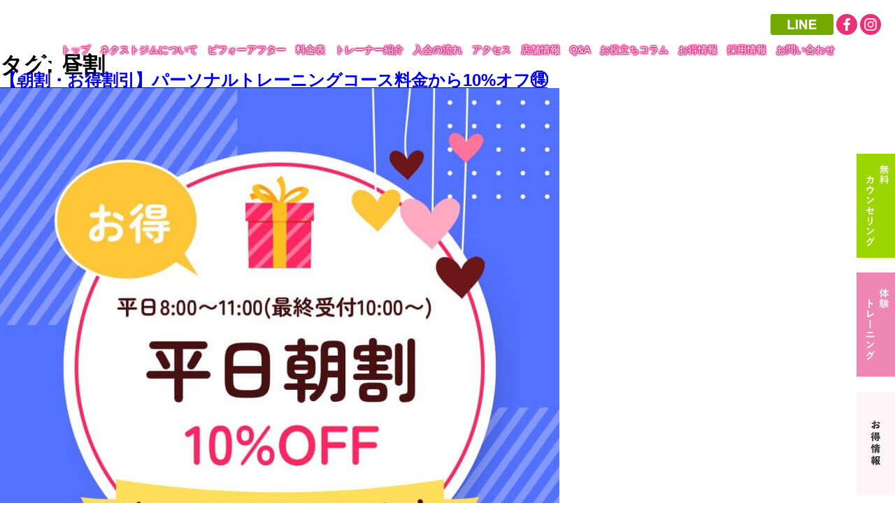

--- FILE ---
content_type: text/html; charset=UTF-8
request_url: https://www.next-gym.com/tag/%E6%98%BC%E5%89%B2/
body_size: 59818
content:
<!DOCTYPE html>
<html lang="ja" class="no-js no-svg">
<head>
<!-- Google Tag Manager -->
<script>(function(w,d,s,l,i){w[l]=w[l]||[];w[l].push({'gtm.start':
new Date().getTime(),event:'gtm.js'});var f=d.getElementsByTagName(s)[0],
j=d.createElement(s),dl=l!='dataLayer'?'&l='+l:'';j.async=true;j.src=
'https://www.googletagmanager.com/gtm.js?id='+i+dl;f.parentNode.insertBefore(j,f);
})(window,document,'script','dataLayer','GTM-NG98HQJ');</script>
<!-- End Google Tag Manager -->
<!-- Google tag (gtag.js) -->
<script async src="https://www.googletagmanager.com/gtag/js?id=UA-245768230-1"></script>
<script>
window.dataLayer = window.dataLayer || [];
function gtag(){dataLayer.push(arguments);}
gtag('js', new Date());
gtag('config', 'UA-245768230-1');
</script>
<!-- Google Tag Manager -->
<script>(function(w,d,s,l,i){w[l]=w[l]||[];w[l].push({'gtm.start':
new Date().getTime(),event:'gtm.js'});var f=d.getElementsByTagName(s)[0],
j=d.createElement(s),dl=l!='dataLayer'?'&l='+l:'';j.async=true;j.src=
'https://www.googletagmanager.com/gtm.js?id='+i+dl;f.parentNode.insertBefore(j,f);
})(window,document,'script','dataLayer','GTM-N4Z6HL9');</script>
<!-- End Google Tag Manager -->
<!-- Global site tag (gtag.js) - Google Analytics -->
<script async src="https://www.googletagmanager.com/gtag/js?id=UA-158079145-1"></script>
<script>
window.dataLayer = window.dataLayer || [];
function gtag(){dataLayer.push(arguments);}
gtag('js', new Date());
gtag('config', 'UA-158079145-1');
</script>
<!-- Global site tag (gtag.js) - Google Analytics -->
<meta charset="UTF-8">
<meta name="viewport" content="width=device-width, initial-scale=1">
<link rel="profile" href="http://gmpg.org/xfn/11">
<link media="all" href='//www.next-gym.com/wordpress/wp/wp-content/cache/wpfc-minified/2dqtd1n/fyasw.css' rel="stylesheet" /><title>【朝割・お得割引】パーソナルトレーニングコース料金から10%オフ🉐 | NEXT GYM TOKYO &#8211; ネクストジムトウキョウ- 初心者向け女性専用パーソナルトレーニングジム</title>
<meta name="keywords" content="パーソナルトレーニング,食事,ダイエット,ジム,目黒駅" />
<meta name="description" content="【女性専用ダイエットジム】初心者向け・お子様連れOK・目黒駅2分・駒込駅30秒・口コミ多数・レンタル0円・完全個室・アメニティ豊富" />
<!--CSS-->
<link rel="stylesheet" href="//cdnjs.cloudflare.com/ajax/libs/aos/2.1.1/aos.css">
<link rel="stylesheet" href="https://use.fontawesome.com/releases/v5.3.1/css/all.css" integrity="sha384-mzrmE5qonljUremFsqc01SB46JvROS7bZs3IO2EmfFsd15uHvIt+Y8vEf7N7fWAU" crossorigin="anonymous">
<script src="//statics.a8.net/a8sales/a8sales.js"></script>
<script>(function(html){html.className = html.className.replace(/\bno-js\b/,'js')})(document.documentElement);</script>
<title>昼割 &#8211; NEXT GYM TOKYO</title>
<link rel='dns-prefetch' href='//fonts.googleapis.com' />
<link rel="alternate" type="application/rss+xml" title="NEXT GYM TOKYO &raquo; フィード" href="https://www.next-gym.com/feed/" />
<link rel="alternate" type="application/rss+xml" title="NEXT GYM TOKYO &raquo; コメントフィード" href="https://www.next-gym.com/comments/feed/" />
<link rel="alternate" type="application/rss+xml" title="NEXT GYM TOKYO &raquo; 昼割 タグのフィード" href="https://www.next-gym.com/tag/%e6%98%bc%e5%89%b2/feed/" />
<link rel='stylesheet' id='twentysixteen-fonts-css'  href='https://fonts.googleapis.com/css?family=Merriweather%3A400%2C700%2C900%2C400italic%2C700italic%2C900italic%7CInconsolata%3A400&#038;subset=latin%2Clatin-ext' type='text/css' media='all' />
<!--[if lt IE 10]>
<link rel='stylesheet' id='twentysixteen-ie-css'  href='//www.next-gym.com/wordpress/wp/wp-content/cache/wpfc-minified/1rnnnuos/fyag1.css' type='text/css' media='all' />
<![endif]-->
<!--[if lt IE 9]>
<link rel='stylesheet' id='twentysixteen-ie8-css'  href='//www.next-gym.com/wordpress/wp/wp-content/cache/wpfc-minified/32518do6/fyag1.css' type='text/css' media='all' />
<![endif]-->
<!--[if lt IE 8]>
<link rel='stylesheet' id='twentysixteen-ie7-css'  href='//www.next-gym.com/wordpress/wp/wp-content/cache/wpfc-minified/70jagbkx/fyag1.css' type='text/css' media='all' />
<![endif]-->
<!--[if lt IE 9]>
<script type='text/javascript' src='https://www.next-gym.com/wordpress/wp/wp-content/themes/nextgym/js/html5.js?ver=3.7.3'></script>
<![endif]-->
<script type='text/javascript' src='https://www.next-gym.com/wordpress/wp/wp-includes/js/jquery/jquery.js?ver=1.12.4'></script>
<script type='text/javascript' src='https://www.next-gym.com/wordpress/wp/wp-includes/js/jquery/jquery-migrate.min.js?ver=1.4.1'></script>
<link rel='https://api.w.org/' href='https://www.next-gym.com/wp-json/' />
<link rel="EditURI" type="application/rsd+xml" title="RSD" href="https://www.next-gym.com/wordpress/wp/xmlrpc.php?rsd" />
<link rel="wlwmanifest" type="application/wlwmanifest+xml" href="https://www.next-gym.com/wordpress/wp/wp-includes/wlwmanifest.xml" /> 
<meta name="generator" content="WordPress 5.0.4" />
<meta name="google-site-verification" content="f79KQkQ7jI0MonxT4HdFocUiQey6UCM1HLrb-NcBvuk" />
</head>
<body class="archive tag tag-50 wp-embed-responsive group-blog hfeed">
<!-- Google Tag Manager (noscript) -->
<noscript><iframe src="https://www.googletagmanager.com/ns.html?id=GTM-NG98HQJ"
height="0" width="0" style="display:none;visibility:hidden"></iframe></noscript>
<!-- End Google Tag Manager (noscript) -->
<h1 id="logo"><a href="/"><noscript><img src="https://www.next-gym.com/wordpress/wp/wp-content/themes/nextgym/image/common/logo.png" alt="パーソナルトレーニングジム【代々木、新宿、目黒、白金台 】" width="118" height="118" ></noscript><img class="lazyload" src='data:image/svg+xml,%3Csvg%20xmlns=%22http://www.w3.org/2000/svg%22%20viewBox=%220%200%20118%20118%22%3E%3C/svg%3E' data-src="https://www.next-gym.com/wordpress/wp/wp-content/themes/nextgym/image/common/logo.png" alt="パーソナルトレーニングジム【代々木、新宿、目黒、白金台 】" width="118" height="118" ></a></h1>
<ul id="nav">
<li><a href="https://www.next-gym.com/">トップ</a></li>
<li><a href="https://www.next-gym.com/about/">ネクストジムについて</a></li>
<li><a href="https://www.next-gym.com/before_after/">ビフォーアフター</a></li>
<li><a href="https://www.next-gym.com/course/">料金表</a></li>
<li><a href="https://www.next-gym.com/trainer/">トレーナー紹介</a></li>
<li><a href="https://www.next-gym.com/flow/">入会の流れ</a></li>
<li><a href="https://www.next-gym.com/company/">アクセス</a></li>
<li><a href="https://www.next-gym.com/company#gym_info">店舗情報</a></li>
<li><a href="https://www.next-gym.com/faq/">Q&A</a></li>
<li><a href="https://www.next-gym.com/column/">お役立ちコラム</a></li>
<li><a href="https://www.next-gym.com/news/">お得情報</a></li>
<li><a href="https://www.next-gym.com/recruit/">採用情報</a></li>
<li><a href="https://www.next-gym.com/contact/">お問い合わせ</a></li>
</ul>
<div id="icon">
<a href="https://line.me/R/ti/p/%40nextgym" target="_blank" class="line">
<noscript><img class="line" src="https://www.next-gym.com/wordpress/wp/wp-content/themes/nextgym/image/common/line.png"></noscript><img class="lazyload line" src='data:image/svg+xml,%3Csvg%20xmlns=%22http://www.w3.org/2000/svg%22%20viewBox=%220%200%20210%20140%22%3E%3C/svg%3E' data-src="https://www.next-gym.com/wordpress/wp/wp-content/themes/nextgym/image/common/line.png">
</a>
<!--<a href="" target="_blank"><noscript><img src="https://www.next-gym.com/wordpress/wp/wp-content/themes/nextgym/image/common/icon2.png"></noscript><img class="lazyload" src='data:image/svg+xml,%3Csvg%20xmlns=%22http://www.w3.org/2000/svg%22%20viewBox=%220%200%20210%20140%22%3E%3C/svg%3E' data-src="https://www.next-gym.com/wordpress/wp/wp-content/themes/nextgym/image/common/icon2.png"></a>-->
<a href="https://www.facebook.com/nextgymtokyo/?modal=admin_todo_tour" target="_blank" class="fb">
<noscript><img src="https://www.next-gym.com/wordpress/wp/wp-content/themes/nextgym/image/common/icon1.png"></noscript><img class="lazyload" src='data:image/svg+xml,%3Csvg%20xmlns=%22http://www.w3.org/2000/svg%22%20viewBox=%220%200%20210%20140%22%3E%3C/svg%3E' data-src="https://www.next-gym.com/wordpress/wp/wp-content/themes/nextgym/image/common/icon1.png">
</a>
<a href="https://www.instagram.com/next__gym/?hl=ja" target="_blank" class="insta">
<noscript><img src="https://www.next-gym.com/wordpress/wp/wp-content/themes/nextgym/image/common/icon3.png"></noscript><img class="lazyload" src='data:image/svg+xml,%3Csvg%20xmlns=%22http://www.w3.org/2000/svg%22%20viewBox=%220%200%20210%20140%22%3E%3C/svg%3E' data-src="https://www.next-gym.com/wordpress/wp/wp-content/themes/nextgym/image/common/icon3.png">
</a>
</div>
<div id="primary" class="content-area">
<main id="main" class="site-main" role="main">
<header class="page-header">
<h1 class="page-title">タグ: 昼割</h1>			</header><!-- .page-header -->
<article id="post-9546" class="post-9546 post type-post status-publish format-standard has-post-thumbnail hentry category-blog tag-next-gym-tokyo tag-95 tag-67 tag-54 tag-51 tag-53 tag-50 tag-166 tag-52">
<header class="entry-header">
<h2 class="entry-title"><a href="https://www.next-gym.com/9546/" rel="bookmark">【朝割・お得割引】パーソナルトレーニングコース料金から10%オフ🉐</a></h2>	</header><!-- .entry-header -->
<a class="post-thumbnail" href="https://www.next-gym.com/9546/" aria-hidden="true">
<noscript><img width="800" height="800" src="https://www.next-gym.com/wordpress/wp/wp-content/uploads/2025/01/S__11763786.jpg" class="attachment-post-thumbnail size-post-thumbnail wp-post-image" alt="【朝割・お得割引】パーソナルトレーニングコース料金から10%オフ🉐" srcset="https://www.next-gym.com/wordpress/wp/wp-content/uploads/2025/01/S__11763786.jpg 800w, https://www.next-gym.com/wordpress/wp/wp-content/uploads/2025/01/S__11763786-150x150.jpg 150w, https://www.next-gym.com/wordpress/wp/wp-content/uploads/2025/01/S__11763786-300x300.jpg 300w, https://www.next-gym.com/wordpress/wp/wp-content/uploads/2025/01/S__11763786-768x768.jpg 768w" sizes="(max-width: 709px) 85vw, (max-width: 909px) 67vw, (max-width: 984px) 60vw, (max-width: 1362px) 62vw, 840px" /></noscript><img width="800" height="800" src='data:image/svg+xml,%3Csvg%20xmlns=%22http://www.w3.org/2000/svg%22%20viewBox=%220%200%20800%20800%22%3E%3C/svg%3E' data-src="https://www.next-gym.com/wordpress/wp/wp-content/uploads/2025/01/S__11763786.jpg" class="lazyload attachment-post-thumbnail size-post-thumbnail wp-post-image" alt="【朝割・お得割引】パーソナルトレーニングコース料金から10%オフ🉐" data-srcset="https://www.next-gym.com/wordpress/wp/wp-content/uploads/2025/01/S__11763786.jpg 800w, https://www.next-gym.com/wordpress/wp/wp-content/uploads/2025/01/S__11763786-150x150.jpg 150w, https://www.next-gym.com/wordpress/wp/wp-content/uploads/2025/01/S__11763786-300x300.jpg 300w, https://www.next-gym.com/wordpress/wp/wp-content/uploads/2025/01/S__11763786-768x768.jpg 768w" data-sizes="(max-width: 709px) 85vw, (max-width: 909px) 67vw, (max-width: 984px) 60vw, (max-width: 1362px) 62vw, 840px" />	</a>
<div class="entry-content">
<p><noscript><img class="aligncenter wp-image-9560" src="https://www.next-gym.com/wordpress/wp/wp-content/uploads/2025/01/S__11763786-300x300.jpg" alt="" width="350" height="350" srcset="https://www.next-gym.com/wordpress/wp/wp-content/uploads/2025/01/S__11763786-300x300.jpg 300w, https://www.next-gym.com/wordpress/wp/wp-content/uploads/2025/01/S__11763786-150x150.jpg 150w, https://www.next-gym.com/wordpress/wp/wp-content/uploads/2025/01/S__11763786-768x768.jpg 768w, https://www.next-gym.com/wordpress/wp/wp-content/uploads/2025/01/S__11763786.jpg 800w" sizes="(max-width: 350px) 85vw, 350px" /></noscript><img class="lazyload aligncenter wp-image-9560" src='data:image/svg+xml,%3Csvg%20xmlns=%22http://www.w3.org/2000/svg%22%20viewBox=%220%200%20350%20350%22%3E%3C/svg%3E' data-src="https://www.next-gym.com/wordpress/wp/wp-content/uploads/2025/01/S__11763786-300x300.jpg" alt="" width="350" height="350" data-srcset="https://www.next-gym.com/wordpress/wp/wp-content/uploads/2025/01/S__11763786-300x300.jpg 300w, https://www.next-gym.com/wordpress/wp/wp-content/uploads/2025/01/S__11763786-150x150.jpg 150w, https://www.next-gym.com/wordpress/wp/wp-content/uploads/2025/01/S__11763786-768x768.jpg 768w, https://www.next-gym.com/wordpress/wp/wp-content/uploads/2025/01/S__11763786.jpg 800w" data-sizes="(max-width: 350px) 85vw, 350px" /></p>
<p>&nbsp;</p>
<p>&nbsp;</p>
<p>&nbsp;</p>
<p><span style="color: #333333; font-size: 12pt;"><strong>平日の午前中に通える方は</strong></span></p>
<p><span style="color: #333333; font-size: 12pt;"><strong>とってもお得🉐な【平日朝割】のご紹介です♪</strong></span></p>
<p>&nbsp;</p>
<p>&nbsp;</p>
<p><span style="color: #333333; font-size: 12pt;"><strong>午前中に通うことができる方には<br />
非常にお得なコースの為、<br />
近隣の方だけでなく東京都内から多く<br />
お問い合わせをいただいております😊</strong></span></p>
<p><span style="color: #333333; font-size: 12pt;"><strong> </strong></span></p>
<p><span style="color: #333333; font-size: 12pt;"><strong>ご興味がございます方は、<br />
お早めにお問い合わせください！</strong></span></p>
<p>&nbsp;</p>
<p>&nbsp;</p>
<p>&nbsp;</p>
<p><strong><span style="font-size: 14pt;"><noscript><img class="aligncenter wp-image-1099" src="https://www.next-gym.com/wordpress/wp/wp-content/uploads/2019/12/バイク-300x200.jpg" alt="" width="350" height="233" srcset="https://www.next-gym.com/wordpress/wp/wp-content/uploads/2019/12/バイク-300x200.jpg 300w, https://www.next-gym.com/wordpress/wp/wp-content/uploads/2019/12/バイク-768x512.jpg 768w, https://www.next-gym.com/wordpress/wp/wp-content/uploads/2019/12/バイク.jpg 800w" sizes="(max-width: 350px) 85vw, 350px" /></noscript><img class="lazyload aligncenter wp-image-1099" src='data:image/svg+xml,%3Csvg%20xmlns=%22http://www.w3.org/2000/svg%22%20viewBox=%220%200%20350%20233%22%3E%3C/svg%3E' data-src="https://www.next-gym.com/wordpress/wp/wp-content/uploads/2019/12/バイク-300x200.jpg" alt="" width="350" height="233" data-srcset="https://www.next-gym.com/wordpress/wp/wp-content/uploads/2019/12/バイク-300x200.jpg 300w, https://www.next-gym.com/wordpress/wp/wp-content/uploads/2019/12/バイク-768x512.jpg 768w, https://www.next-gym.com/wordpress/wp/wp-content/uploads/2019/12/バイク.jpg 800w" data-sizes="(max-width: 350px) 85vw, 350px" /></span></strong></p>
<p>&nbsp;</p>
<p>&nbsp;</p>
<p>&nbsp;</p>
<p><span style="font-size: 14pt;"><strong><span style="text-decoration: underline;">■ 朝割詳細 :</span></strong></span></p>
<p><span style="font-size: 12pt;"><strong><span style="font-size: 14pt; color: #ff0000;">ご契約コース金額より&#8221;10%OFF&#8221;！<br />
</span></strong></span><span style="color: #333333; font-size: 10pt;"><strong>※8回以上のコース契約に限ります<br />
※入会金は別途頂戴します</strong></span></p>
<p>&nbsp;</p>
<p>&nbsp;</p>
<p><span style="color: #333333;"><strong><span style="font-size: 12pt;">例)　50分コース16回の場合</span><br />
</strong></span><span style="font-size: 10pt;"><span style="color: #333333;"><strong>トレーニング1回あたり7,700円（税込）のところ、<br />
</strong></span><strong><span style="color: #333333;">朝割10%OFFの適応で </span><span style="color: #ff0000;">1回あたり6,930円(税込) </span><span style="color: #333333;">🉐</span></strong></span></p>
<p>&nbsp;</p>
<p><span style="font-size: 12pt;"><strong><span style="font-size: 12pt;">例)　70分コース16回の場合</span><br />
<span style="color: #333333; font-size: 10pt;">トレーニング1回あたり12,100円（税込）のところ、</span></strong></span><br />
<span style="font-size: 10pt;"><strong><span style="color: #ff0000;"><span style="color: #333333;">朝割10%OFFの適応で</span>1回あたり10,890円(税込) 🉐</span></strong></span></p>
<p>&nbsp;</p>
<p>&nbsp;</p>
<p>&nbsp;</p>
<p style="text-align: left;"><span style="text-decoration: underline; color: #333333; font-size: 14pt;"><strong>■ 対象時間 :</strong></span></p>
<p style="text-align: left;"><span style="font-size: 12pt;"><span style="font-size: 14pt; color: #ff0000;"><strong>平日8:00~11:00 (最終受付10:00~)</strong></span><br />
<span style="color: #333333; font-size: 10pt;"><strong>※土日祝は対象外</strong></span><br />
</span><span style="color: #333333; font-size: 10pt;"><strong>※上記のお時間のみご予約可能です</strong></span></p>
<p>&nbsp;</p>
<p>&nbsp;</p>
<p>&nbsp;</p>
<p style="text-align: left;"><span style="text-decoration: underline; color: #333333; font-size: 14pt;"><strong>■ 注意事項 :</strong></span></p>
<p style="text-align: left;"><span style="font-size: 10pt;"><strong><span style="color: #ff0000;">・ホームページからの問い合わせに限ります</span></strong></span><br />
<span style="color: #333333; font-size: 10pt;"><strong>・他割引の併用はできません</strong></span></p>
<p style="text-align: left;"><span style="font-size: 10pt;"><span style="color: #333333;"><strong>・契約後に料金の割引はできません</strong></span></span></p>
<p style="text-align: left;"><span style="font-size: 10pt;"><span style="color: #333333;"><strong>・ご新規様向けの割引となります<br />
</strong></span><span style="color: #333333;"><strong>・お問い合わせの備考欄に「HPの朝割を見ました」</strong><strong>と必ずご記載下さい</strong></span></span></p>
<p>&nbsp;</p>
<p>&nbsp;</p>
<p>&nbsp;</p>
<p>&nbsp;</p>
<p><noscript><img class="aligncenter wp-image-4982" src="https://www.next-gym.com/wordpress/wp/wp-content/uploads/2021/04/20190921_200123_0262-300x200.jpg" alt="" width="350" height="233" srcset="https://www.next-gym.com/wordpress/wp/wp-content/uploads/2021/04/20190921_200123_0262-300x200.jpg 300w, https://www.next-gym.com/wordpress/wp/wp-content/uploads/2021/04/20190921_200123_0262-768x512.jpg 768w, https://www.next-gym.com/wordpress/wp/wp-content/uploads/2021/04/20190921_200123_0262.jpg 800w" sizes="(max-width: 350px) 85vw, 350px" /></noscript><img class="lazyload aligncenter wp-image-4982" src='data:image/svg+xml,%3Csvg%20xmlns=%22http://www.w3.org/2000/svg%22%20viewBox=%220%200%20350%20233%22%3E%3C/svg%3E' data-src="https://www.next-gym.com/wordpress/wp/wp-content/uploads/2021/04/20190921_200123_0262-300x200.jpg" alt="" width="350" height="233" data-srcset="https://www.next-gym.com/wordpress/wp/wp-content/uploads/2021/04/20190921_200123_0262-300x200.jpg 300w, https://www.next-gym.com/wordpress/wp/wp-content/uploads/2021/04/20190921_200123_0262-768x512.jpg 768w, https://www.next-gym.com/wordpress/wp/wp-content/uploads/2021/04/20190921_200123_0262.jpg 800w" data-sizes="(max-width: 350px) 85vw, 350px" /></p>
<p>&nbsp;</p>
<p>&nbsp;</p>
<p>&nbsp;</p>
<p style="text-align: center;"><span style="font-size: 14pt;"><strong><a href="https://www.next-gym.com/contact/">お問い合わせはこちらから</a></strong></span></p>
<p>&nbsp;</p>
<p><strong><span style="color: #333333;">▶ 無料カウンセリングのみ (約30分)</span></strong><br />
<strong><span style="color: #333333;">▶ 無料カウンセリング + 体験トレーニング (約60分)</span></strong><br />
<strong><span style="color: #333333;">　 </span></strong><strong><span style="color: #333333;"> ¥4,400-(税込)　</span></strong><span style="color: #ff0000;"><strong>※当日入会で体験料【0円】！</strong></span></p>
<p>&nbsp;</p>
<p>&nbsp;</p>
<p>&nbsp;</p>
<p>&nbsp;</p>
<p>&nbsp;</p>
<p style="text-align: center;"><span style="font-size: 18pt;">【店舗一覧】</span></p>
<p>&nbsp;</p>
<h4 class="access_ttl01 aos-init aos-animate" data-aos="fade-up">目黒店</h4>
<p id="access_t1" class="aos-init aos-animate" data-aos="fade-up"><span style="font-size: 10pt;">〒141-0021</span><br />
<span style="font-size: 10pt;">品川区上大崎2-13-29 ルミエール上大崎1201</span></p>
<p id="access_t2" class="aos-init aos-animate" data-aos="fade-up"><span style="font-size: 8pt;">目黒駅（JR山手線、東京メトロ南北線、都営三田線、東急目黒線）東口から徒歩2分です。</span><br />
<span style="font-size: 8pt;">白金台駅(東京メトロ南北線、都営地下鉄三田線)1番出口から徒歩7分です。</span></p>
<h4 data-aos="fade-up"></h4>
<p>&nbsp;</p>
<p>&nbsp;</p>
<h4 class="access_ttl01 aos-init aos-animate" data-aos="fade-up">駒込店</h4>
<p id="access_t1" class="aos-init aos-animate" data-aos="fade-up"><span style="font-size: 10pt;">〒170-0003</span><br />
<span style="font-size: 10pt;">東京都豊島区駒込1丁目43-9 駒込TSビル602</span></p>
<p id="access_t2" class="aos-init aos-animate" data-aos="fade-up"><span style="font-size: 8pt;">駒込駅（JR山手線、東京メトロ南北線）南口から徒歩30秒です。</span><br />
<span style="font-size: 8pt;">巣鴨駅（JR山手線、都営三田線）より徒歩9分です。</span></p>
<h4 data-aos="fade-up"></h4>
<p>&nbsp;</p>
<p>&nbsp;</p>
<h4 class="access_ttl01 aos-init aos-animate" data-aos="fade-up">代々木・新宿店</h4>
<p id="access_t1" class="aos-init aos-animate" data-aos="fade-up"><span style="font-size: 10pt;">〒151-0053</span><br />
<span style="font-size: 10pt;">渋谷区代々木1-55-14セントヒルズ代々木406</span></p>
<p id="access_t2" class="aos-init aos-animate" data-aos="fade-up"><span style="font-size: 8pt;">代々木駅（JR山手線・総武線、都営大江戸線）北口徒歩1分です。</span><br />
<span style="font-size: 8pt;">南新宿駅（小田急線）徒歩4分です。</span><br />
<span style="font-size: 8pt;">新宿駅（JR各線）新南口　新南改札より徒歩5分です。</span></p>
<p>&nbsp;</p>
<p style="text-align: center;">
</div><!-- .entry-content -->
<footer class="entry-footer">
<span class="byline"><span class="author vcard"><noscript><img alt='' src='https://secure.gravatar.com/avatar/2f355398640437307208027f5ab1c925?s=49&#038;d=mm&#038;r=g' srcset='https://secure.gravatar.com/avatar/2f355398640437307208027f5ab1c925?s=98&#038;d=mm&#038;r=g 2x' class='avatar avatar-49 photo' height='49' width='49' /></noscript><img alt='' src='data:image/svg+xml,%3Csvg%20xmlns=%22http://www.w3.org/2000/svg%22%20viewBox=%220%200%2049%2049%22%3E%3C/svg%3E' data-src='https://secure.gravatar.com/avatar/2f355398640437307208027f5ab1c925?s=49&#038;d=mm&#038;r=g' data-srcset='https://secure.gravatar.com/avatar/2f355398640437307208027f5ab1c925?s=98&#038;d=mm&#038;r=g 2x' class='lazyload avatar avatar-49 photo' height='49' width='49' /><span class="screen-reader-text">投稿者 </span> <a class="url fn n" href="https://www.next-gym.com/author/wpmaster/">wpmaster</a></span></span><span class="posted-on"><span class="screen-reader-text">投稿日: </span><a href="https://www.next-gym.com/9546/" rel="bookmark"><time class="entry-date published" datetime="2025-07-27T22:46:39+00:00">2025年7月27日</time><time class="updated" datetime="2025-12-23T22:08:33+00:00">2025年12月23日</time></a></span><span class="tags-links"><span class="screen-reader-text">タグ </span><a href="https://www.next-gym.com/tag/next-gym-tokyo/" rel="tag">NEXT GYM TOKYO</a>, <a href="https://www.next-gym.com/tag/%e3%83%8d%e3%82%af%e3%82%b9%e3%83%88%e3%82%b8%e3%83%a0/" rel="tag">ネクストジム</a>, <a href="https://www.next-gym.com/tag/%e3%83%91%e3%83%bc%e3%82%bd%e3%83%8a%e3%83%ab%e3%83%88%e3%83%ac%e3%83%bc%e3%83%8b%e3%83%b3%e3%82%b0/" rel="tag">パーソナルトレーニング</a>, <a href="https://www.next-gym.com/tag/%e5%89%b2%e5%bc%95/" rel="tag">割引</a>, <a href="https://www.next-gym.com/tag/%e5%ae%89%e3%81%84/" rel="tag">安い</a>, <a href="https://www.next-gym.com/tag/%e5%b9%b3%e6%97%a5/" rel="tag">平日</a>, <a href="https://www.next-gym.com/tag/%e6%98%bc%e5%89%b2/" rel="tag">昼割</a>, <a href="https://www.next-gym.com/tag/%e6%9c%9d%e5%89%b2/" rel="tag">朝割</a>, <a href="https://www.next-gym.com/tag/%e6%9d%b1%e4%ba%ac/" rel="tag">東京</a></span>			</footer><!-- .entry-footer -->
</article><!-- #post-## -->
<article id="post-1616" class="post-1616 post type-post status-publish format-standard has-post-thumbnail hentry category-blog tag-next-gym-tokyo tag-95 tag-67 tag-54 tag-51 tag-53 tag-50 tag-52">
<header class="entry-header">
<h2 class="entry-title"><a href="https://www.next-gym.com/1616/" rel="bookmark">【平日昼割】【お得割引】パーソナルトレーニングコース料金から10%オフ！！</a></h2>	</header><!-- .entry-header -->
<a class="post-thumbnail" href="https://www.next-gym.com/1616/" aria-hidden="true">
<noscript><img width="800" height="800" src="https://www.next-gym.com/wordpress/wp/wp-content/uploads/2024/05/7E664CB4-6A02-41F7-B1BD-82D6812B1EB3.png" class="attachment-post-thumbnail size-post-thumbnail wp-post-image" alt="【平日昼割】【お得割引】パーソナルトレーニングコース料金から10%オフ！！" srcset="https://www.next-gym.com/wordpress/wp/wp-content/uploads/2024/05/7E664CB4-6A02-41F7-B1BD-82D6812B1EB3.png 800w, https://www.next-gym.com/wordpress/wp/wp-content/uploads/2024/05/7E664CB4-6A02-41F7-B1BD-82D6812B1EB3-150x150.png 150w, https://www.next-gym.com/wordpress/wp/wp-content/uploads/2024/05/7E664CB4-6A02-41F7-B1BD-82D6812B1EB3-300x300.png 300w, https://www.next-gym.com/wordpress/wp/wp-content/uploads/2024/05/7E664CB4-6A02-41F7-B1BD-82D6812B1EB3-768x768.png 768w" sizes="(max-width: 709px) 85vw, (max-width: 909px) 67vw, (max-width: 984px) 60vw, (max-width: 1362px) 62vw, 840px" /></noscript><img width="800" height="800" src='data:image/svg+xml,%3Csvg%20xmlns=%22http://www.w3.org/2000/svg%22%20viewBox=%220%200%20800%20800%22%3E%3C/svg%3E' data-src="https://www.next-gym.com/wordpress/wp/wp-content/uploads/2024/05/7E664CB4-6A02-41F7-B1BD-82D6812B1EB3.png" class="lazyload attachment-post-thumbnail size-post-thumbnail wp-post-image" alt="【平日昼割】【お得割引】パーソナルトレーニングコース料金から10%オフ！！" data-srcset="https://www.next-gym.com/wordpress/wp/wp-content/uploads/2024/05/7E664CB4-6A02-41F7-B1BD-82D6812B1EB3.png 800w, https://www.next-gym.com/wordpress/wp/wp-content/uploads/2024/05/7E664CB4-6A02-41F7-B1BD-82D6812B1EB3-150x150.png 150w, https://www.next-gym.com/wordpress/wp/wp-content/uploads/2024/05/7E664CB4-6A02-41F7-B1BD-82D6812B1EB3-300x300.png 300w, https://www.next-gym.com/wordpress/wp/wp-content/uploads/2024/05/7E664CB4-6A02-41F7-B1BD-82D6812B1EB3-768x768.png 768w" data-sizes="(max-width: 709px) 85vw, (max-width: 909px) 67vw, (max-width: 984px) 60vw, (max-width: 1362px) 62vw, 840px" />	</a>
<div class="entry-content">
<p><noscript><img class="aligncenter wp-image-8440" src="https://www.next-gym.com/wordpress/wp/wp-content/uploads/2024/05/7E664CB4-6A02-41F7-B1BD-82D6812B1EB3-300x300.png" alt="" width="350" height="350" srcset="https://www.next-gym.com/wordpress/wp/wp-content/uploads/2024/05/7E664CB4-6A02-41F7-B1BD-82D6812B1EB3-300x300.png 300w, https://www.next-gym.com/wordpress/wp/wp-content/uploads/2024/05/7E664CB4-6A02-41F7-B1BD-82D6812B1EB3-150x150.png 150w, https://www.next-gym.com/wordpress/wp/wp-content/uploads/2024/05/7E664CB4-6A02-41F7-B1BD-82D6812B1EB3-768x768.png 768w, https://www.next-gym.com/wordpress/wp/wp-content/uploads/2024/05/7E664CB4-6A02-41F7-B1BD-82D6812B1EB3.png 800w" sizes="(max-width: 350px) 85vw, 350px" /></noscript><img class="lazyload aligncenter wp-image-8440" src='data:image/svg+xml,%3Csvg%20xmlns=%22http://www.w3.org/2000/svg%22%20viewBox=%220%200%20350%20350%22%3E%3C/svg%3E' data-src="https://www.next-gym.com/wordpress/wp/wp-content/uploads/2024/05/7E664CB4-6A02-41F7-B1BD-82D6812B1EB3-300x300.png" alt="" width="350" height="350" data-srcset="https://www.next-gym.com/wordpress/wp/wp-content/uploads/2024/05/7E664CB4-6A02-41F7-B1BD-82D6812B1EB3-300x300.png 300w, https://www.next-gym.com/wordpress/wp/wp-content/uploads/2024/05/7E664CB4-6A02-41F7-B1BD-82D6812B1EB3-150x150.png 150w, https://www.next-gym.com/wordpress/wp/wp-content/uploads/2024/05/7E664CB4-6A02-41F7-B1BD-82D6812B1EB3-768x768.png 768w, https://www.next-gym.com/wordpress/wp/wp-content/uploads/2024/05/7E664CB4-6A02-41F7-B1BD-82D6812B1EB3.png 800w" data-sizes="(max-width: 350px) 85vw, 350px" /></p>
<p>&nbsp;</p>
<p>&nbsp;</p>
<p>&nbsp;</p>
<p><span style="color: #333333; font-size: 12pt;"><strong>平日の昼間に通える方は</strong></span></p>
<p><span style="color: #333333; font-size: 12pt;"><strong>とってもお得🉐な【平日昼割】のご紹介です♪</strong></span></p>
<p>&nbsp;</p>
<p>&nbsp;</p>
<p><span style="color: #333333; font-size: 12pt;"><strong>日中に通うことができる方には非常にお得なコースの為、近隣の方だけでなく東京都内から多くお問い合わせをいただいております😊</strong></span></p>
<p><span style="color: #333333; font-size: 12pt;"><strong> </strong></span></p>
<p><span style="color: #333333; font-size: 12pt;"><strong>ご興味がございます方は、お早めにお問い合わせください！</strong></span></p>
<p>&nbsp;</p>
<p>&nbsp;</p>
<p>&nbsp;</p>
<p><strong><span style="font-size: 14pt;"><noscript><img class="aligncenter wp-image-1099" src="https://www.next-gym.com/wordpress/wp/wp-content/uploads/2019/12/バイク-300x200.jpg" alt="" width="350" height="233" srcset="https://www.next-gym.com/wordpress/wp/wp-content/uploads/2019/12/バイク-300x200.jpg 300w, https://www.next-gym.com/wordpress/wp/wp-content/uploads/2019/12/バイク-768x512.jpg 768w, https://www.next-gym.com/wordpress/wp/wp-content/uploads/2019/12/バイク.jpg 800w" sizes="(max-width: 350px) 85vw, 350px" /></noscript><img class="lazyload aligncenter wp-image-1099" src='data:image/svg+xml,%3Csvg%20xmlns=%22http://www.w3.org/2000/svg%22%20viewBox=%220%200%20350%20233%22%3E%3C/svg%3E' data-src="https://www.next-gym.com/wordpress/wp/wp-content/uploads/2019/12/バイク-300x200.jpg" alt="" width="350" height="233" data-srcset="https://www.next-gym.com/wordpress/wp/wp-content/uploads/2019/12/バイク-300x200.jpg 300w, https://www.next-gym.com/wordpress/wp/wp-content/uploads/2019/12/バイク-768x512.jpg 768w, https://www.next-gym.com/wordpress/wp/wp-content/uploads/2019/12/バイク.jpg 800w" data-sizes="(max-width: 350px) 85vw, 350px" /></span></strong></p>
<p>&nbsp;</p>
<p>&nbsp;</p>
<p>&nbsp;</p>
<p><span style="font-size: 14pt;"><strong><span style="text-decoration: underline;">■ 昼割詳細 :</span></strong></span></p>
<p><span style="font-size: 12pt;"><strong><span style="font-size: 14pt; color: #ff0000;">ご契約コース金額より&#8221;10%OFF&#8221;！<br />
</span></strong></span><span style="color: #333333; font-size: 10pt;"><strong>※8回以上のコース契約に限ります<br />
※入会金は別途頂戴します</strong></span></p>
<p>&nbsp;</p>
<p>&nbsp;</p>
<p><span style="color: #333333;"><strong><span style="font-size: 12pt;">例)　50分コース16回の場合</span><br />
</strong></span><span style="font-size: 10pt;"><span style="color: #333333;"><strong>トレーニング1回あたり7,700円（税込）のところ、<br />
</strong></span><strong><span style="color: #333333;">昼割10%OFFの適応で </span><span style="color: #ff0000;">1回あたり6,930円(税込) </span><span style="color: #333333;">🉐</span></strong></span></p>
<p>&nbsp;</p>
<p><span style="font-size: 12pt;"><strong><span style="font-size: 12pt;">例)　70分コース16回の場合</span><br />
<span style="color: #333333; font-size: 10pt;">トレーニング1回あたり12,100円（税込）のところ、</span></strong></span><br />
<span style="font-size: 10pt;"><strong><span style="color: #ff0000;"><span style="color: #333333;">昼割10%OFFの適応で</span>1回あたり10,890円(税込) 🉐</span></strong></span></p>
<p>&nbsp;</p>
<p>&nbsp;</p>
<p>&nbsp;</p>
<p style="text-align: left;"><span style="text-decoration: underline; color: #333333; font-size: 14pt;"><strong>■ 対象時間 :</strong></span></p>
<p style="text-align: left;"><span style="font-size: 12pt;"><span style="font-size: 14pt; color: #ff0000;"><strong>平日12:00~18:00 (最終受付16:30~)</strong></span><br />
<span style="color: #333333; font-size: 10pt;"><strong>※土日祝は対象外</strong></span><br />
</span><span style="color: #333333; font-size: 10pt;"><strong>※上記のお時間のみご予約可能です</strong></span></p>
<p>&nbsp;</p>
<p>&nbsp;</p>
<p>&nbsp;</p>
<p style="text-align: left;"><span style="text-decoration: underline; color: #333333; font-size: 14pt;"><strong>■ 注意事項 :</strong></span></p>
<p style="text-align: left;"><span style="font-size: 10pt;"><strong><span style="color: #ff0000;">・ホームページからの問い合わせに限ります</span></strong></span><br />
<span style="color: #333333; font-size: 10pt;"><strong>・他割引の併用はできません</strong></span></p>
<p style="text-align: left;"><span style="font-size: 10pt;"><span style="color: #333333;"><strong>・ご新規様向けの割引となります</strong></span></span><br />
<span style="font-size: 10pt;"><span style="color: #333333;"><strong>・契約後に料金の割引はできません<br />
</strong></span><span style="color: #333333;"><strong>・お問い合わせの備考欄に「HPの昼割を見ました」</strong><strong>と必ずご記載下さい</strong></span></span></p>
<p>&nbsp;</p>
<p>&nbsp;</p>
<p>&nbsp;</p>
<p><noscript><img class="aligncenter wp-image-345" src="https://www.next-gym.com/wordpress/wp/wp-content/uploads/2019/08/フリーウエイト-300x200.jpg" alt="" width="350" height="233" srcset="https://www.next-gym.com/wordpress/wp/wp-content/uploads/2019/08/フリーウエイト-300x200.jpg 300w, https://www.next-gym.com/wordpress/wp/wp-content/uploads/2019/08/フリーウエイト-768x512.jpg 768w, https://www.next-gym.com/wordpress/wp/wp-content/uploads/2019/08/フリーウエイト.jpg 800w" sizes="(max-width: 350px) 85vw, 350px" /></noscript><img class="lazyload aligncenter wp-image-345" src='data:image/svg+xml,%3Csvg%20xmlns=%22http://www.w3.org/2000/svg%22%20viewBox=%220%200%20350%20233%22%3E%3C/svg%3E' data-src="https://www.next-gym.com/wordpress/wp/wp-content/uploads/2019/08/フリーウエイト-300x200.jpg" alt="" width="350" height="233" data-srcset="https://www.next-gym.com/wordpress/wp/wp-content/uploads/2019/08/フリーウエイト-300x200.jpg 300w, https://www.next-gym.com/wordpress/wp/wp-content/uploads/2019/08/フリーウエイト-768x512.jpg 768w, https://www.next-gym.com/wordpress/wp/wp-content/uploads/2019/08/フリーウエイト.jpg 800w" data-sizes="(max-width: 350px) 85vw, 350px" /></p>
<p>&nbsp;</p>
<p>&nbsp;</p>
<p style="text-align: center;">▼▼▼</p>
<p>&nbsp;</p>
<p>&nbsp;</p>
<p>&nbsp;</p>
<p>&nbsp;</p>
<p style="text-align: center;"><span style="font-size: 14pt;"><strong><a href="https://www.next-gym.com/contact/">お問い合わせはこちらから</a></strong></span></p>
<p>&nbsp;</p>
<p><strong><span style="color: #333333;">▶ 無料カウンセリングのみ (約30分)</span></strong><br />
<strong><span style="color: #333333;">▶ 無料カウンセリング + 体験トレーニング (約60分)</span></strong><br />
<strong><span style="color: #333333;">　 </span></strong><strong><span style="color: #333333;"> ¥4,400-(税込)　</span></strong><span style="color: #ff0000;"><strong>※当日入会で体験料【0円】！</strong></span></p>
<p>&nbsp;</p>
<p>&nbsp;</p>
<p>&nbsp;</p>
<p>&nbsp;</p>
<p>&nbsp;</p>
<p style="text-align: center;"><span style="font-size: 18pt;">【店舗一覧】</span></p>
<p>&nbsp;</p>
<h4 class="access_ttl01 aos-init aos-animate" data-aos="fade-up">目黒店</h4>
<p id="access_t1" class="aos-init aos-animate" data-aos="fade-up"><span style="font-size: 10pt;">〒141-0021</span><br />
<span style="font-size: 10pt;">品川区上大崎2-13-29 ルミエール上大崎1201</span></p>
<p id="access_t2" class="aos-init aos-animate" data-aos="fade-up"><span style="font-size: 8pt;">目黒駅（JR山手線、東京メトロ南北線、都営三田線、東急目黒線）東口から徒歩2分です。</span><br />
<span style="font-size: 8pt;">白金台駅(東京メトロ南北線、都営地下鉄三田線)1番出口から徒歩7分です。</span></p>
<h4 data-aos="fade-up"></h4>
<p>&nbsp;</p>
<p>&nbsp;</p>
<h4 class="access_ttl01 aos-init aos-animate" data-aos="fade-up">駒込店</h4>
<p id="access_t1" class="aos-init aos-animate" data-aos="fade-up"><span style="font-size: 10pt;">〒170-0003</span><br />
<span style="font-size: 10pt;">東京都豊島区駒込1丁目43-9 駒込TSビル602</span></p>
<p id="access_t2" class="aos-init aos-animate" data-aos="fade-up"><span style="font-size: 8pt;">駒込駅（JR山手線、東京メトロ南北線）南口から徒歩30秒です。</span><br />
<span style="font-size: 8pt;">巣鴨駅（JR山手線、都営三田線）より徒歩9分です。</span></p>
<h4 data-aos="fade-up"></h4>
<p>&nbsp;</p>
<p>&nbsp;</p>
<h4 class="access_ttl01 aos-init aos-animate" data-aos="fade-up">代々木・新宿店</h4>
<p id="access_t1" class="aos-init aos-animate" data-aos="fade-up"><span style="font-size: 10pt;">〒151-0053</span><br />
<span style="font-size: 10pt;">渋谷区代々木1-55-14セントヒルズ代々木406</span></p>
<p id="access_t2" class="aos-init aos-animate" data-aos="fade-up"><span style="font-size: 8pt;">代々木駅（JR山手線・総武線、都営大江戸線）北口徒歩1分です。</span><br />
<span style="font-size: 8pt;">南新宿駅（小田急線）徒歩4分です。</span><br />
<span style="font-size: 8pt;">新宿駅（JR各線）新南口　新南改札より徒歩5分です。</span></p>
<p>&nbsp;</p>
<p style="text-align: center;">
</div><!-- .entry-content -->
<footer class="entry-footer">
<span class="byline"><span class="author vcard"><noscript><img alt='' src='https://secure.gravatar.com/avatar/65a578d35c38a2c3d090e463b1874698?s=49&#038;d=mm&#038;r=g' srcset='https://secure.gravatar.com/avatar/65a578d35c38a2c3d090e463b1874698?s=98&#038;d=mm&#038;r=g 2x' class='avatar avatar-49 photo' height='49' width='49' /></noscript><img alt='' src='data:image/svg+xml,%3Csvg%20xmlns=%22http://www.w3.org/2000/svg%22%20viewBox=%220%200%2049%2049%22%3E%3C/svg%3E' data-src='https://secure.gravatar.com/avatar/65a578d35c38a2c3d090e463b1874698?s=49&#038;d=mm&#038;r=g' data-srcset='https://secure.gravatar.com/avatar/65a578d35c38a2c3d090e463b1874698?s=98&#038;d=mm&#038;r=g 2x' class='lazyload avatar avatar-49 photo' height='49' width='49' /><span class="screen-reader-text">投稿者 </span> <a class="url fn n" href="https://www.next-gym.com/author/nextgym/">nextgym</a></span></span><span class="posted-on"><span class="screen-reader-text">投稿日: </span><a href="https://www.next-gym.com/1616/" rel="bookmark"><time class="entry-date published" datetime="2025-06-15T15:00:33+00:00">2025年6月15日</time><time class="updated" datetime="2025-12-23T22:07:34+00:00">2025年12月23日</time></a></span><span class="tags-links"><span class="screen-reader-text">タグ </span><a href="https://www.next-gym.com/tag/next-gym-tokyo/" rel="tag">NEXT GYM TOKYO</a>, <a href="https://www.next-gym.com/tag/%e3%83%8d%e3%82%af%e3%82%b9%e3%83%88%e3%82%b8%e3%83%a0/" rel="tag">ネクストジム</a>, <a href="https://www.next-gym.com/tag/%e3%83%91%e3%83%bc%e3%82%bd%e3%83%8a%e3%83%ab%e3%83%88%e3%83%ac%e3%83%bc%e3%83%8b%e3%83%b3%e3%82%b0/" rel="tag">パーソナルトレーニング</a>, <a href="https://www.next-gym.com/tag/%e5%89%b2%e5%bc%95/" rel="tag">割引</a>, <a href="https://www.next-gym.com/tag/%e5%ae%89%e3%81%84/" rel="tag">安い</a>, <a href="https://www.next-gym.com/tag/%e5%b9%b3%e6%97%a5/" rel="tag">平日</a>, <a href="https://www.next-gym.com/tag/%e6%98%bc%e5%89%b2/" rel="tag">昼割</a>, <a href="https://www.next-gym.com/tag/%e6%9d%b1%e4%ba%ac/" rel="tag">東京</a></span>			</footer><!-- .entry-footer -->
</article><!-- #post-## -->
</main><!-- .site-main -->
</div><!-- .content-area -->
<aside id="secondary" class="sidebar widget-area" role="complementary">
<section id="search-2" class="widget widget_search">
<form role="search" method="get" class="search-form" action="https://www.next-gym.com/">
<label>
<span class="screen-reader-text">検索対象:</span>
<input type="search" class="search-field" placeholder="検索 &hellip;" value="" name="s" />
</label>
<button type="submit" class="search-submit"><span class="screen-reader-text">検索</span></button>
</form>
</section>		<section id="recent-posts-2" class="widget widget_recent_entries">		<h2 class="widget-title">最近の投稿</h2>		<ul>
<li>
<a href="https://www.next-gym.com/11597/">【HP限定】各店舗先着10名様！2026年新春キャンペーン</a>
</li>
<li>
<a href="https://www.next-gym.com/11671/">月額制パーソナルトレーニングならNEXT GYM TOKYO｜女性専用・目黒／駒込／代々木・新宿</a>
</li>
<li>
<a href="https://www.next-gym.com/11615/">【目黒店30％OFF】顔出しなしOK！女性専用パーソナルジムのダイエットモニター募集</a>
</li>
<li>
<a href="https://www.next-gym.com/4939/">【東京】パーソナルジム乗り換え割</a>
</li>
<li>
<a href="https://www.next-gym.com/11621/">【駒込店30％OFF】顔出しなしOK！女性専用パーソナルジムのダイエットモニター募集</a>
</li>
</ul>
</section><section id="recent-comments-2" class="widget widget_recent_comments"><h2 class="widget-title">最近のコメント</h2><ul id="recentcomments"></ul></section><section id="archives-2" class="widget widget_archive"><h2 class="widget-title">アーカイブ</h2>		<ul>
<li><a href='https://www.next-gym.com/2026/01/'>2026年1月</a></li>
<li><a href='https://www.next-gym.com/2025/12/'>2025年12月</a></li>
<li><a href='https://www.next-gym.com/2025/11/'>2025年11月</a></li>
<li><a href='https://www.next-gym.com/2025/10/'>2025年10月</a></li>
<li><a href='https://www.next-gym.com/2025/08/'>2025年8月</a></li>
<li><a href='https://www.next-gym.com/2025/07/'>2025年7月</a></li>
<li><a href='https://www.next-gym.com/2025/06/'>2025年6月</a></li>
<li><a href='https://www.next-gym.com/2025/05/'>2025年5月</a></li>
<li><a href='https://www.next-gym.com/2025/04/'>2025年4月</a></li>
<li><a href='https://www.next-gym.com/2025/03/'>2025年3月</a></li>
<li><a href='https://www.next-gym.com/2025/01/'>2025年1月</a></li>
<li><a href='https://www.next-gym.com/2024/06/'>2024年6月</a></li>
<li><a href='https://www.next-gym.com/2024/05/'>2024年5月</a></li>
<li><a href='https://www.next-gym.com/2024/04/'>2024年4月</a></li>
<li><a href='https://www.next-gym.com/2024/02/'>2024年2月</a></li>
<li><a href='https://www.next-gym.com/2023/11/'>2023年11月</a></li>
<li><a href='https://www.next-gym.com/2023/07/'>2023年7月</a></li>
<li><a href='https://www.next-gym.com/2023/03/'>2023年3月</a></li>
<li><a href='https://www.next-gym.com/2022/03/'>2022年3月</a></li>
<li><a href='https://www.next-gym.com/2022/02/'>2022年2月</a></li>
<li><a href='https://www.next-gym.com/2022/01/'>2022年1月</a></li>
<li><a href='https://www.next-gym.com/2021/06/'>2021年6月</a></li>
<li><a href='https://www.next-gym.com/2021/04/'>2021年4月</a></li>
<li><a href='https://www.next-gym.com/2021/03/'>2021年3月</a></li>
<li><a href='https://www.next-gym.com/2021/02/'>2021年2月</a></li>
<li><a href='https://www.next-gym.com/2021/01/'>2021年1月</a></li>
<li><a href='https://www.next-gym.com/2020/12/'>2020年12月</a></li>
<li><a href='https://www.next-gym.com/2020/09/'>2020年9月</a></li>
<li><a href='https://www.next-gym.com/2020/08/'>2020年8月</a></li>
<li><a href='https://www.next-gym.com/2020/07/'>2020年7月</a></li>
<li><a href='https://www.next-gym.com/2020/01/'>2020年1月</a></li>
</ul>
</section><section id="categories-2" class="widget widget_categories"><h2 class="widget-title">カテゴリー</h2>		<ul>
<li class="cat-item cat-item-2"><a href="https://www.next-gym.com/category/blog/" >新着情報</a>
</li>
</ul>
</section><section id="meta-2" class="widget widget_meta"><h2 class="widget-title">メタ情報</h2>			<ul>
<li><a href="https://www.next-gym.com/wordpress/wp/wp-login.php">ログイン</a></li>
<li><a href="https://www.next-gym.com/feed/">投稿の <abbr title="Really Simple Syndication">RSS</abbr></a></li>
<li><a href="https://www.next-gym.com/comments/feed/">コメントの <abbr title="Really Simple Syndication">RSS</abbr></a></li>
<li><a href="https://ja.wordpress.org/" title="Powered by WordPress, state-of-the-art semantic personal publishing platform.">WordPress.org</a></li>			</ul>
</section>	</aside><!-- .sidebar .widget-area -->

<div id="bottom_contactus" data-aos="fade-up">
<p id="t1">カウンセリングお問い合わせ</p>
<p id="t2">無料カウンセリング・体験トレーニングなど<br>お気軽にお問い合わせください。</p>
<p id="t3"><a href="/contact/"><span>24時間</span>受付　<i class="fas fa-envelope"></i> メールでお問い合わせ</a></p>
<p id="t5">営業時間　8:00〜22:30（最終受付21:30）</p>
</div>
<h5 id="access" data-aos="fade-up">ACCESS</h5>
<div class="access_left">
<h4 class="access_ttl01" data-aos="fade-up">目黒店</h4>
<p id="access_t1" data-aos="fade-up">〒141-0021<br>品川区上大崎2-13-29 ルミエール上大崎1201</p>
<p id="access_t2" data-aos="fade-up">目黒駅（JR山手線、東京メトロ南北線、都営三田線、東急目黒線）<br class="br_sp">東口から徒歩2分です。<br>
白金台駅(東京メトロ南北線、都営地下鉄三田線)1番出口から徒歩7分です。
</p>
<div class="ftr_access_btn" data-aos="fade-up"><a href="https://www.next-gym.com/company#access_bg" class="access_btn_01"><noscript><img src="https://www.next-gym.com/wordpress/wp/wp-content/themes/nextgym/image/common/access_btn_meguro.png" alt="目黒駅からの詳しい道順はこちら" width="310" height="40" ></noscript><img class="lazyload" src='data:image/svg+xml,%3Csvg%20xmlns=%22http://www.w3.org/2000/svg%22%20viewBox=%220%200%20310%2040%22%3E%3C/svg%3E' data-src="https://www.next-gym.com/wordpress/wp/wp-content/themes/nextgym/image/common/access_btn_meguro.png" alt="目黒駅からの詳しい道順はこちら" width="310" height="40" ></a></div>
<iframe src="https://www.google.com/maps/embed?pb=!1m18!1m12!1m3!1d3242.7219795725546!2d139.71637961485675!3d35.63457984013725!2m3!1f0!2f0!3f0!3m2!1i1024!2i768!4f13.1!3m3!1m2!1s0x60188b52bcbcc22b%3A0x9dc71e09ef7e4a84!2zTkVYVCBHWU0gVE9LWU8v44ON44Kv44K544OI44K444Og44OI44Km44Kt44On44Km!5e0!3m2!1sja!2sjp!4v1559626915639!5m2!1sja!2sjp" width="100%" height="360" frameborder="0" style="border:0" allowfullscreen></iframe>
</div>
<div class="access_left">
<h4 class="access_ttl01" data-aos="fade-up">駒込店</h4>
<p id="access_t1" data-aos="fade-up">〒170-0003<br>東京都豊島区駒込1丁目43-9 駒込TSビル602</p>
<p id="access_t2" data-aos="fade-up">駒込駅（JR山手線、東京メトロ南北線）南口から徒歩30秒です。<br>巣鴨駅（JR山手線、都営三田線）より徒歩9分です。</p>
<div class="ftr_access_btn"data-aos="fade-up"><a href="https://www.next-gym.com/company02#access_bg" class="access_btn_02"><noscript><img src="https://www.next-gym.com/wordpress/wp/wp-content/themes/nextgym/image/common/access_btn_komagome.png" alt="駒込駅からの詳しい道順はこちら" width="310" height="40" ></noscript><img class="lazyload" src='data:image/svg+xml,%3Csvg%20xmlns=%22http://www.w3.org/2000/svg%22%20viewBox=%220%200%20310%2040%22%3E%3C/svg%3E' data-src="https://www.next-gym.com/wordpress/wp/wp-content/themes/nextgym/image/common/access_btn_komagome.png" alt="駒込駅からの詳しい道順はこちら" width="310" height="40" ></a></div>
<iframe src="https://www.google.com/maps/embed?pb=!1m18!1m12!1m3!1d3238.6086686770004!2d139.74431331499673!3d35.73584163458298!2m3!1f0!2f0!3f0!3m2!1i1024!2i768!4f13.1!3m3!1m2!1s0x60188d968f2ea177%3A0x147f35dd24dc3d8b!2z44CSMTcwLTAwMDMg5p2x5Lqs6YO96LGK5bO25Yy66aeS6L6877yR5LiB55uu77yU77yT4oiS77yZIOmnkui-vO-8tO-8s-ODk-ODqw!5e0!3m2!1sja!2sjp!4v1562049561846!5m2!1sja!2sjp" width="100%" height="360" frameborder="0" style="border:0" allowfullscreen></iframe>
</div>
<div class="access_left">
<h4 class="access_ttl01" data-aos="fade-up">代々木・新宿店</h4>
<p id="access_t1" data-aos="fade-up">〒151-0053<br>渋谷区代々木1-55-14セントヒルズ代々木406</p>
<p id="access_t2" data-aos="fade-up">代々木駅（JR山手線・総武線、都営大江戸線）北口徒歩1分です。<br>
南新宿駅（小田急線）徒歩4分です。<br>
新宿駅（JR各線）新南口　新南改札より徒歩5分です。</p>
<div class="ftr_access_btn"data-aos="fade-up"><a href="https://www.next-gym.com/company03#access_bg" class="access_btn_02"><noscript><img src="https://www.next-gym.com/wordpress/wp/wp-content/themes/nextgym/image/common/access_btn_yoyogi.png" alt="代々木駅からの詳しい道順はこちら" width="310" height="40" ></noscript><img class="lazyload" src='data:image/svg+xml,%3Csvg%20xmlns=%22http://www.w3.org/2000/svg%22%20viewBox=%220%200%20310%2040%22%3E%3C/svg%3E' data-src="https://www.next-gym.com/wordpress/wp/wp-content/themes/nextgym/image/common/access_btn_yoyogi.png" alt="代々木駅からの詳しい道順はこちら" width="310" height="40" ></a></div>
<iframe src="https://www.google.com/maps/embed?pb=!1m18!1m12!1m3!1d3240.69695939703!2d139.6987383152589!3d35.68446308019355!2m3!1f0!2f0!3f0!3m2!1i1024!2i768!4f13.1!3m3!1m2!1s0x60188ccf64e77b2b%3A0x4a2d3ea1100da6b2!2z44CSMTUxLTAwNTMg5p2x5Lqs6YO95riL6LC35Yy65Luj44CF5pyo77yR5LiB55uu77yV77yV4oiS77yR77yU!5e0!3m2!1sja!2sjp!4v1613542269561!5m2!1sja!2sjp" width="100%" height="360" frameborder="0" style="border:0;" allowfullscreen="" aria-hidden="false" tabindex="0"></iframe>
</div>
<ul id="ft_nav">
<li><a href="https://www.next-gym.com/">トップ</a></li>
<li><a href="https://www.next-gym.com/about/">ネクストジムについて</a></li>
<li><a href="https://www.next-gym.com/before_after/">ビフォーアフター</a></li>
<li><a href="https://www.next-gym.com/course/">料金表</a></li>
<li><a href="https://www.next-gym.com/trainer/">トレーナー紹介</a></li>
<li><a href="https://www.next-gym.com/flow/">入会の流れ</a></li>
<li><a href="https://www.next-gym.com/company/">アクセス</a></li>
<li><a href="https://www.next-gym.com/company#gym_info">店舗情報</a></li>
<li><a href="https://www.next-gym.com/faq/">Q&A</a></li>
<li><a href="https://www.next-gym.com/column/">お役立ちコラム</a></li>
<li><a href="https://www.next-gym.com/news/">お得情報</a></li>
<li><a href="https://www.next-gym.com/recruit/">採用情報</a></li>
<li><a href="https://www.next-gym.com/contact/">お問い合わせ</a></li>
</ul>
<address>Copyright © NEXT GYM TOKYO All Rights Reserved.</address>
<a class="menu-trigger">
<span></span>
<span></span>
<span></span>
</a>
<nav class="g-nav">
<ul class="list">
<li><a href="https://www.next-gym.com/">トップ</a></li>
<li><a href="https://www.next-gym.com/about/">ネクストジムについて</a></li>
<li><a href="https://www.next-gym.com/before_after/">ビフォーアフター</a></li>
<li><a href="https://www.next-gym.com/course/">料金表</a></li>
<li><a href="https://www.next-gym.com/trainer/">トレーナー紹介</a></li>
<li><a href="https://www.next-gym.com/flow/">入会の流れ</a></li>
<li><a href="https://www.next-gym.com/company/">アクセス</a></li>
<li><a href="https://www.next-gym.com/company#gym_info">店舗情報</a></li>
<li><a href="https://www.next-gym.com/faq/">Q&A</a></li>
<li><a href="https://www.next-gym.com/column/">コラム</a></li>
<li><a href="https://www.next-gym.com/news/">お得情報</a></li>
<li><a href="https://www.next-gym.com/recruit/">採用情報</a></li>
<li><a href="https://www.next-gym.com/contact/">お問い合わせ</a></li>
</ul>
</nav>
<!--サイドバナー-->
<ul id="side_br_list">
<li><a class="slides1" href="https://www.next-gym.com/contact"><span></span></a></li>
<li><a class="slides2" href="https://www.next-gym.com/contact"><span></span></a></li>
<li><a class="slides3" href="https://www.next-gym.com/news"><span></span></a></li>
</ul>	
<!--sidebnr-->
<ul class="sidebnr">
<li class="mobile sidebnr_sp_contact"><a href="https://www.next-gym.com/contact" class="side_br_contact_sp"><noscript><img src="https://www.next-gym.com/wordpress/wp/wp-content/themes/nextgym/image/common/side_br_contact_sp.png?date=20230418_4" alt="無料カウンセリング・体験予約"></noscript><img class="lazyload" src='data:image/svg+xml,%3Csvg%20xmlns=%22http://www.w3.org/2000/svg%22%20viewBox=%220%200%20210%20140%22%3E%3C/svg%3E' data-src="https://www.next-gym.com/wordpress/wp/wp-content/themes/nextgym/image/common/side_br_contact_sp.png?date=20230418_4" alt="無料カウンセリング・体験予約"></a></li>
<!--
<li class="mobile sidebnr_sp_traning"><a href="https://www.next-gym.com/contact"><noscript><img src="https://www.next-gym.com/wordpress/wp/wp-content/themes/nextgym/image/common/side_br_traning_sp.png" alt="無料カウンセリング"></noscript><img class="lazyload" src='data:image/svg+xml,%3Csvg%20xmlns=%22http://www.w3.org/2000/svg%22%20viewBox=%220%200%20210%20140%22%3E%3C/svg%3E' data-src="https://www.next-gym.com/wordpress/wp/wp-content/themes/nextgym/image/common/side_br_traning_sp.png" alt="無料カウンセリング"></a></li>
-->
<li class="mobile sidebnr_sp_column"><a href="https://www.next-gym.com/news"><noscript><img src="https://www.next-gym.com/wordpress/wp/wp-content/themes/nextgym/image/common/side_br_new_info_sp.png?date=20240630" alt="お得情報"></noscript><img class="lazyload" src='data:image/svg+xml,%3Csvg%20xmlns=%22http://www.w3.org/2000/svg%22%20viewBox=%220%200%20210%20140%22%3E%3C/svg%3E' data-src="https://www.next-gym.com/wordpress/wp/wp-content/themes/nextgym/image/common/side_br_new_info_sp.png?date=20240630" alt="お得情報"></a></li>
</ul><!--sidebnr-->
<script src="https://ajax.googleapis.com/ajax/libs/jquery/3.2.1/jquery.min.js"></script>
<script type="text/javascript">
function viewportSet() {
if ((navigator.userAgent.indexOf('iPhone') > 0) || navigator.userAgent.indexOf('iPod') > 0 || navigator.userAgent.indexOf('Android') > 0) {
document.querySelector("meta[name='viewport']").setAttribute("content", "width=device-width,user-scalable=1,user-scalable=no");
} else {
document.querySelector("meta[name='viewport']").setAttribute("content", "width=1380,user-scalable=0");
}
}
window.addEventListener("DOMContentLoaded", viewportSet, false);
window.addEventListener("resize", viewportSet, false);
window.addEventListener("orientationchange", viewportSet, false);
// if ((navigator.userAgent.indexOf('iPhone') > 0) || navigator.userAgent.indexOf('iPod') > 0 || navigator.userAgent.indexOf('Android') > 0) {
// document.write('<meta name="viewport" content="width=device-width,user-scalable=1,user-scalable=no">');
// } else {
// document.write('<meta name="viewport" content="width=1380,user-scalable=0">');
// }
</script>
<script>
$(function(){
$('a[href^="#"]').click(function(){
if($(this).attr("class").indexOf('flex-') == -1) {
var speed = 500;
var href= $(this).attr("href");
var target = $(href == "#" || href == "" ? 'html' : href);
var position = target.offset().top;
$("html, body").animate({scrollTop:position}, speed, "swing");
return false;
} 
});
});
</script>
<script>
jQuery(function() {
$('#hamburger-nav-toggle').click(function() {
if($('#hamburger-nav-toggle').attr("class") == 'hamburger-nav-toggle-btn close') {
$('.hamburger-nav-list').slideDown();
$(this).removeClass("close").addClass("open");
}
else {
$('.hamburger-nav-list').slideUp(function() {
$('#hamburger-nav-toggle').removeClass("open").addClass("close");
});
}
});
$('.hamburger-nav-list a').click(function() {
$('.hamburger-nav-list').slideUp(function() {
$('#hamburger-nav-toggle').removeClass("open").addClass("close");
});
});
});
</script> 
<script src="//cdnjs.cloudflare.com/ajax/libs/aos/2.1.1/aos.js"></script>
<script>
AOS.init({
duration: 600,
delay: 100,
});
</script>
<script>
//pagetop
$(function() {
var topBtn = $('.pagetop');    
topBtn.hide();
//スクロールが100に達したらボタン表示
$(window).scroll(function () {
if ($(this).scrollTop() > 100) {
//ボタンの表示方法
topBtn.fadeIn();
} else {
//ボタンの非表示方法
topBtn.fadeOut();
}
});
//スクロールしてトップ
topBtn.click(function () {
$('body,  html').animate({
scrollTop: 0
},   500);
return false;
});
});
</script>
<script>
$(function(){
$("dl.fs-acd").on("click", "dt", function() {
$("dd",".close").not($(this).next()).slideUp()
.prev().removeClass("active");
$(this).next().slideToggle()
.end().toggleClass("active");
});
});
</script>
<script>
$(function(){
$('.menu-trigger').on('click',function(){
$(this).toggleClass('active');
$('.g-nav').slideToggle();
});
});
</script>
<!--サイドバナー横からスライド-->
<script type="text/javascript">
$(function() {
$('#side_br_list li a').hover(
function(){
$(this).find('span').stop().animate({'marginRight':'200px'},300);
},
function () {
$(this).find('span').stop().animate({'marginRight':'0px'},300);
}
);
});
</script>
<script type="text/javascript">
jQuery( function( $ ) {
$( '#mw_wp_form_mw-wp-form-12 select option[value=""]' )
.html( '選択してください。' );
} );
</script>
<script type="text/javascript">
(function () {
var tagjs = document.createElement("script");
var s = document.getElementsByTagName("script")[0];
tagjs.async = true;
tagjs.src = "//s.yjtag.jp/tag.js#site=QPjNdvW&referrer=" + encodeURIComponent(document.location.href) + "";
s.parentNode.insertBefore(tagjs, s);
}());
</script>
<noscript>
<iframe src="//b.yjtag.jp/iframe?c=QPjNdvW" width="1" height="1" frameborder="0" scrolling="no" marginheight="0" marginwidth="0"></iframe>
</noscript>
<noscript><style>.lazyload{display:none;}</style></noscript><script data-noptimize="1">window.lazySizesConfig=window.lazySizesConfig||{};window.lazySizesConfig.loadMode=1;</script><script async data-noptimize="1" src='https://www.next-gym.com/wordpress/wp/wp-content/plugins/autoptimize/classes/external/js/lazysizes.min.js?ao_version=2.9.5.1'></script><script type='text/javascript' src='https://www.next-gym.com/wordpress/wp/wp-content/cache/autoptimize/js/autoptimize_single_f1224221e5eecb4831ade6b6ad2f5073.js?ver=20160816'></script>
<script type='text/javascript'>
/* <![CDATA[ */
var screenReaderText = {"expand":"\u30b5\u30d6\u30e1\u30cb\u30e5\u30fc\u3092\u5c55\u958b","collapse":"\u30b5\u30d6\u30e1\u30cb\u30e5\u30fc\u3092\u9589\u3058\u308b"};
/* ]]> */
</script>
<script type='text/javascript' src='https://www.next-gym.com/wordpress/wp/wp-content/cache/autoptimize/js/autoptimize_single_5ec178ce1d905266c11e903ffbb4b8f6.js?ver=20181230'></script>
<script type='text/javascript' src='https://www.next-gym.com/wordpress/wp/wp-includes/js/wp-embed.min.js?ver=5.0.4'></script>
</body>
</html><!-- WP Fastest Cache file was created in 1.4458320140839 seconds, on 21-01-26 13:55:18 --><!-- need to refresh to see cached version -->

--- FILE ---
content_type: text/css
request_url: https://www.next-gym.com/wordpress/wp/wp-content/cache/wpfc-minified/2dqtd1n/fyasw.css
body_size: 36841
content:
@charset "UTF-8";
@charset "UTF-8";
body{color:#000;margin:0 auto;padding:0;line-height:1.4em;font-family:"ヒラギノ角ゴ ProN W3","Hiragino Kaku Gothic ProN","游ゴシック",YuGothic,"メイリオ",Meiryo,sans-serif}*{list-style:none;margin:0;padding:0}img{border:none;height:auto}html{overflow-x:hidden}.clearfix:after{content:".";display:block;clear:both;height:0;visibility:hidden}.clearfix{display:inline-table}.clear{clear:both}.left{float:left}.right{float:right}.block{overflow:hidden}img{line-height:1em;margin:0;padding:0;vertical-align:bottom}a,a img{transition:.3s}a:hover img{opacity:.8}a[href^="tel:"]{pointer-events:none}input[type=submit]{-webkit-appearance:none;border-radius:0}.pc{display:inherit}.sp{display:none}.contact_pg{background-image:url(//www.next-gym.com/wordpress/wp/wp-content/themes/nextgym/css/../image/contact/mainimg.jpg)}.faq_pg{background-image:url(//www.next-gym.com/wordpress/wp/wp-content/themes/nextgym/css/../image/faq/mainimg.jpg?date=20220221)}.course_pg{background-image:url(//www.next-gym.com/wordpress/wp/wp-content/themes/nextgym/css/../image/course/mainimg.jpg?date=20220221)}.trainer_pg{background-image:url(//www.next-gym.com/wordpress/wp/wp-content/themes/nextgym/css/../image/trainer/mainimg.jpg?date=20220221)}.flow_pg{background-image:url(//www.next-gym.com/wordpress/wp/wp-content/themes/nextgym/css/../image/flow/mainimg.jpg?date=20220225)}.about_pg{background-image:url(//www.next-gym.com/wordpress/wp/wp-content/themes/nextgym/css/../image/about/mainimg.jpg)}.company_pg{background-image:url(//www.next-gym.com/wordpress/wp/wp-content/themes/nextgym/css/../image/company/mainimg.jpg)}.recruit_pg{background-image:url(//www.next-gym.com/wordpress/wp/wp-content/themes/nextgym/css/../image/recruit/mainimg.jpg?date=20220228)}.ba_pg{background-image:url(//www.next-gym.com/wordpress/wp/wp-content/themes/nextgym/css/../image/ba/mainimg.jpg)}.inner_mainimg{height:650px;background-position:center center;background-size:cover;position:relative;margin-top:-106px}.error_mainimg{height:350px !important}.error_mainimg h2{text-align:center;color:#fff;font-size:20px !important;line-height:150px;font-weight:400 !important}.inner_mainimg h2{width:400px;height:80px;position:absolute;top:0;left:0;right:0;bottom:0;margin:auto;color:#fff;font-weight:400;font-size:40px;text-align:center;font-weight:700;letter-spacing:.1em}.inner_mainimg h2 span{font-size:16px;display:block;padding-top:30px;font-weight:400;letter-spacing:0em}#contact_bx{background-image:url(//www.next-gym.com/wordpress/wp/wp-content/themes/nextgym/css/../image/contact/contact_bgs.jpg);background-repeat:no-repeat;background-position:left top 250px;margin-top:50px;padding-bottom:130px;background-size:95% 100%}#contact_bx_cont{width:1100px;margin:0 auto;box-shadow:0 0 8px gray;padding:0 0 115px;background-color:#fff;position:relative}#contact_bx_cont #snkk{position:absolute;top:0;left:0}#contact_bx_cont #logo{position:absolute;top:30px;right:30px}#contact_bx_cont h3{text-align:center;padding-top:60px;padding-bottom:70px;font-size:30px;line-height:1.4em;position:relative;z-index:1}#contact_bx_cont #form{width:975px;margin:0 auto;position:relative;z-index:1}#contact_bx_cont #form table{border-top:1px solid #b2a570}#contact_bx_cont #form table th,#contact_bx_cont #form table td{border-bottom:1px solid #b2a570}#contact_bx_cont #form table td div{padding-bottom:5px}#contact_bx_cont #form table th{text-align:left;padding:30px 0 30px 10px;font-weight:400;font-size:14px;line-height:1.4em;width:235px}#contact_bx_cont #form table th span{color:#b2a570}#contact_bx_cont #form table td{padding:30px 0;font-size:14px}#contact_bx_cont #form table td p.detail_txt{margin-top:10px;font-size:90%;line-height:1.8}#contact_bx_cont #form table td p.detail_txt_pop{padding:5px;background-color:#fcf8e3;color:#8a6d3b;border-radius:5px;display:inline-block;margin-top:10px;font-weight:700}.mw_wp_form_confirm p.detail_txt{display:none !important}#contact_bx_cont #form table td.bx_cont_shopname span.horizontal-item{display:inline-block;width:25%}#contact_bx_cont #form table td.bx_cont_shopname .horizontal-item+.horizontal-item{margin-left:0}#contact_bx_cont #form table td.bx_cont_course span.horizontal-item{display:inline-block}#contact_bx_cont #form table td.bx_cont_course span.horizontal-item:nth-child(5){margin-left:0}#contact_bx_cont #form table td .inpt{width:745px;height:52px;background-color:#eaeaea;padding-left:10px;border:none;box-sizing:border-box}#contact_bx_cont #form table td .ltl_inpt{width:250px;height:52px;background-color:#eaeaea;padding-left:10px;border:none;box-sizing:border-box}#contact_bx_cont #form table td textarea{width:745px;height:165px;background-color:#eaeaea;padding-top:10px;padding-left:10px;border:none;box-sizing:border-box}#contact_bx_cont #form p#t1{font-size:18px;line-height:1.8em;padding-bottom:35px}#contact_bx_cont #form p#t2{font-size:12px;line-height:1.6em;padding-bottom:75px}#contact_bx_cont #form p#t2 span{color:#b2a570}.mwform-radio-field label{margin-right:20px}.mwform-radio-field .mwform-radio-field-text{font-size:14px !important}#contact_bx_cont .booking_line{text-align:center;padding-bottom:5%}#contact_bx_cont .booking_line img{border-radius:30px}#submit{text-align:center;margin-top:85px}#submit input{display:inline-block;border:none;width:360px;line-height:70px;background-color:#9cd600;text-align:center;color:#fff;font-size:22px;font-weight:700;margin:0 5px}#pp_bx{width:1100px;margin:0 auto 115px;padding:150px 0 15px;background-image:url(//www.next-gym.com/wordpress/wp/wp-content/themes/nextgym/css/../image/contact/pp_logo.jpg);background-position:right bottom;background-repeat:no-repeat}#pp_bx p{line-height:1.6em;font-size:15px;padding-top:45px}#bottom_contactus{background-image:url(//www.next-gym.com/wordpress/wp/wp-content/themes/nextgym/css/../image/common/bottom.jpg);background-position:center center;background-repeat:no-repeat;background-size:cover;height:471px;color:#fff;text-align:center;clear:both}#bottom_contactus p#t1{font-size:44px;line-height:44px;font-family:'Noto Sans JP',sans-serif;padding:105px 0 35px;letter-spacing:.1em;font-weight:700}#bottom_contactus p#t2{padding-bottom:15px;line-height:1.4em;font-size:16px}#bottom_contactus p#t3{width:360px;line-height:70px;background-color:#9cd600;color:#000;margin:0 auto}#bottom_contactus p#t3 span{font-size:20px;font-weight:700}#bottom_contactus p#t3 a{color:#fff;text-decoration:none;font-weight:700}#bottom_contactus p#t4{font-size:37px;line-height:37px;padding-top:30px}#bottom_contactus p#t4 span{font-size:30px}#bottom_contactus p#t5{padding-top:20px}h5#access{text-align:center}p#access_t1{text-align:center}p#access_t2{min-height:3.6em;line-height:1.8em !important;text-align:center}.ftr_access_btn{max-width:310px;margin:30px auto;box-sizing:border-box}.ftr_access_btn a{display:block;box-sizing:border-box;padding:10px 20px}.ftr_access_btn img{width:100%;vertical-align:middle}.ftr_access_btn .access_btn_01{border:2px solid #e83487}.ftr_access_btn .access_btn_02{border:2px solid #ee87b4}h5#access{font-size:48px;line-height:48px;font-family:'Noto Sans JP',sans-serif;padding:115px 0 45px;letter-spacing:.1em;color:#333}p#access_t1{font-size:16px;line-height:1.8em;font-weight:700}p#access_t2{font-size:14px;line-height:1.4em;padding-top:15px}#googlemap{margin:0;padding:0;vertical-align:top}ul#ft_nav{clear:both;background-color:#ee87b4;text-align:center;padding:20px 0}ul#ft_nav li{display:inline-block;margin:0 15px;font-size:14px}address{background-color:#fbfaf9;line-height:50px;font-size:12px;color:#333;text-align:center;font-style:inherit}#course_bx{background-image:url(//www.next-gym.com/wordpress/wp/wp-content/themes/nextgym/css/../image/course/bg.jpg);background-size:cover;background-position:center top}.course_bg{background-size:cover !important}.course_cont1{width:1100px;margin:0 auto;text-align:center}.course_cont1 #c_catchy{text-align:center;min-height:150px}#recruit_bx #c_catchy{background-image:url(//www.next-gym.com/wordpress/wp/wp-content/themes/nextgym/css/../image/recruit/c_logo_bg.png);background-repeat:no-repeat;background-position:center top 50px;text-align:center;min-height:460px}.course_cont1 #c_catchy p#c_txt1,#recruit_bx #c_catchy p#c_txt1{font-size:20px;padding-top:70px}.course_cont1 #c_catchy h3,#recruit_bx #c_catchy h3{font-size:54px;line-height:54px;letter-spacing:.1em;padding:35px 0}.course_cont1 #c_catchy p#c_txt2,#recruit_bx #c_catchy p#c_txt2{font-size:30px;color:#333;line-height:1.6em;font-weight:700;padding-bottom:40px}.course_cont1 #c_catchy p#c_txt3{font-size:18px;width:850px;text-align:left;font-weight:700;line-height:2em;margin:0 auto}.course_cont1 h4,#course_cont2 h4,h4.recruit_ttl{border-top:1px solid #000;border-bottom:1px solid #000;font-size:40px;line-height:100px;text-align:center}.course_cont1 h4 span.subttl-s{display:block;font-size:50%;font-weight:400;line-height:1;margin-top:-20px;padding-bottom:1em}.course_cont1 h4#c_ttl1,#course_cont2 h4#c_ttl1{margin-bottom:90px}p#r_abt{text-align:center;color:#333;font-size:16px;font-weight:700;line-height:1.8em;padding:45px 0 115px}.course_cont1 .c_ttls{text-align:center;padding-bottom:65px}.course_cont1 p.c_detail_txt{padding:25px 0 35px;font-size:18px;font-weight:700;text-align:left}.course_cont1 p.c_detail_txt span{display:inline-block;padding-right:15px;color:#be272d}.course_cont1 p.cdt_lst{padding-bottom:115px}.course_cont1 ul.c_detail{text-align:left}.course_cont1 ul.c_detail li{display:inline-block}.course_cont1 ul.c_detail li.cd_txt1{background-color:#ffa900;width:170px;line-height:60px;color:#fff;font-weight:700;font-size:20px;text-align:center;margin-right:20px}.course_cont1 ul.c_detail li.cd_red{background-color:#be272d}.course_cont1 ul.c_detail li.cd_txt2{background-color:#fff;width:220px;line-height:58px;font-weight:700;font-size:18px;text-align:center;border:1px solid gray;box-sizing:border-box}.course_cont1 ul.c_detail li.cd_txt3{font-size:18px;margin-left:10px;margin-right:10px;line-height:60px}.course_cont1 ul.c_detail li.cd_txt4{background-color:#fff;width:220px;line-height:58px;font-weight:700;font-size:18px;text-align:center;border:1px solid gray;box-sizing:border-box}.course_cont1 ul.c_detail li.cd_txt5{font-size:18px;margin-left:10px;margin-right:10px;line-height:60px}.course_cont1 ul.c_detail li.cd_txt6{font-size:25px;font-weight:700;text-align:left;line-height:58px}.course_cont1 ul.c_detail li.cd_ylw{background-color:#ffcb00}.course_cont1 ul#c_include{text-align:left;padding:40px 0 50px}.course_cont1 ul#c_include li{width:32%;display:inline-block;vertical-align:top;text-align:left;margin-bottom:20px;margin-right:20px}.course_cont1 ul#c_include li img{width:100%!important}.course_cont1 ul#c_include li:nth-child(3),.course_cont1 ul#c_include li:nth-child(6){margin-right:0}.course_cont1 ul#c_include li p{font-size:13px;font-weight:700;padding-top:10px;line-height:1.4em}.course_cont1 ul#c_include li p span{font-weight:400;display:block;font-size:10px}.course_cont1 p.c_attn{font-size:14px;font-weight:700;text-align:left;padding-bottom:100px}#course_cont2{width:1380px;margin:0 auto;padding-bottom:40px}#course_cont2 .block{padding-bottom:100px}#course_cont2 .block .left,#course_cont2 .block .right{position:relative}#course_cont2 .block .left .mi_img,#course_cont2 .block .right .mi_img{position:relative;z-index:1}#course_cont2 .cc_bx{width:545px;height:275px;background-color:#fff;margin:-55px auto 0px;position:relative;z-index:1;padding-left:40px}#course_cont2 .cc_bx h5.mi_ttl,#course_cont2 .cc_bx h5.mi_ttl_2,#course_cont2 .cc_bx h5.mi_ttl_3,#course_cont2 .cc_bx h5.mi_ttl_4{font-size:24px;line-height:30px;padding-top:30px;padding-bottom:30px;padding-left:5px;position:relative;z-index:1;color:#333}#course_cont2 .cc_bx p.mi_txt1{background-color:#fff;color:#ee87b4;border:2px solid #ee87b4;padding:13px 20px 8px;font-size:20px;line-height:37px;position:relative;z-index:1;font-weight:700;width:485px}#course_cont2 .cc_bx p.mi_txt1 span{font-size:16px;font-weight:400;display:inline-block;padding-left:15px}#course_cont2 .cc_bx p.mi_txt2{color:#333;font-size:15px;line-height:2em;padding-top:20px;padding-left:5px;position:relative;z-index:1}#course_cont2 .cc_bx h5.mi_ttl span{font-size:13px;font-weight:400;padding-left:20px}#course_cont2 .cc_bx .mi_logo{position:absolute;top:20px;right:20px}.course_cont1 .title_memo{padding:.6% 0;margin-left:2%;background:#fff;border:solid 2px #ed87b3;border-radius:10px;transform:rotate(-2deg)}.course_cont1 .title_memo_small{width:17%}.course_cont1 .title_memo_middle{width:25%}.course_cont1 .title_memo_large{width:45%}.course_cont1 .title_memo p{margin:0;padding:0;font-size:16px}#mainimg{height:700px;background-position:center center;background-size:cover;position:relative;text-align:center;margin-top:-106px}#mainimg h2#maintxt{padding:130px 0 45px !important;width:90%;max-width:700px;margin:0 auto}#mainimg h2#maintxt img{width:100%}#mainimg p#subtxt{text-align:center;font-size:22px;line-height:1.4em;color:#faf7f2;font-weight:700;letter-spacing:.1em;padding-bottom:75px}#mainimg ul#m_nav{background-color:#faf7f2;width:1100px;margin:0 auto}#mainimg ul#m_nav li{font-size:14px;margin:0 30px;display:inline-block;line-height:60px}#mainimg ul#m_nav li a{color:#333;text-decoration:none}#mainimg ul#m_nav li a:hover{text-decoration:underline}#top_about,#top_feature{position:relative}#top_about{margin-top:105px}#top_about #ta_cont{position:absolute;top:20%;right:0;width:30%;z-index:1}#top_feature #ta_cont{position:absolute;top:22%;left:0;width:38%;z-index:1}#top_about #ta_cont h3{font-size:56px;line-height:56px;font-family:'Noto Sans JP',sans-serif;letter-spacing:.1em;text-align:left;color:#333;margin-bottom:30px}#top_about #ta_cont h3 span{font-size:30px}#top_feature #ta_cont h3{font-size:48px;line-height:48px;font-family:'Noto Sans JP',sans-serif;letter-spacing:.1em;text-align:center;color:#333}#top_about #ta_cont p,#top_feature #ta_cont p{font-size:18px;line-height:1.8em;padding:30px 20px;font-weight:700;color:#333}#top_about #ta_cont p span,#top_feature #ta_cont p span{font-size:14px;font-weight:400;padding-top:25px;display:block}#top_about #ta_cont p span{padding-top:0}#top_feature #ta_cont div{padding-left:20px}.smp_bg_img{display:none}#top_about .bg_img,#top_feature .bg_img{width:100%;position:relative}.btn_more{width:100%;max-width:185px;height:40px}.btn_more:hover{opacity:.7}.btn_more a{display:block;padding:10px 30px}.btn_more a img{width:100%;vertical-align:middle;line-height:1}.btn_pink{background-color:#e73277}.btn_white{background-color:#fff;border:1px solid #e73277}#top_feature{border-top:120px solid #eaeff4;border-bottom:120px solid #eaeff4}#top_feature #btn{position:absolute;left:0;bottom:0;z-index:1}#top_trouble{background-image:url(//www.next-gym.com/wordpress/wp/wp-content/themes/nextgym/css/../image/top/trbl_bg.jpg);height:1050px;background-position:center center;background-size:cover;margin-top:105px}h3.top_ttl,#top_trouble h3,#top_news h3{font-size:48px;line-height:48px;font-family:'Noto Sans JP',sans-serif;padding:100px 0 25px;letter-spacing:.1em;text-align:center;color:#333}#top_gallery h3{font-size:48px;line-height:48px;font-family:'Noto Sans JP',sans-serif;padding:100px 0 45px;letter-spacing:.1em;text-align:center;color:#333}p.top_ttl_txt,#top_trouble p#t_txt,#top_news p#n_txt{color:#333;font-size:20px;line-height:1.8em;text-align:center}p#t_message{color:#333;font-size:20px;line-height:1.8em;text-align:center}#top_trouble h3,#top_trouble p#t_txt,p#t_message{color:#fff}#top_trouble ul{text-align:center;padding-top:35px}#top_trouble ul li{display:inline-block;padding-bottom:65px;margin:0 45px;width:265px}#top_trouble ul li p{text-align:left;font-size:16px;padding-top:15px;color:#fff}#top_trouble ul li a{text-decoration:none}#top_news{background-color:#fbfaf9;padding-bottom:20px}.top_column{background-color:#fff !important;border-bottom:50px solid #fbfaf9}#top_news ul{width:1100px;margin:0 auto;padding-top:55px;text-align:left}#top_news ul li{width:540px;margin-bottom:50px;display:inline-block;overflow:hidden}#top_news ul li img{float:left;width:255px;height:200px;overflow:hidden;object-fit:cover}#top_news ul li .cont{float:left;padding-left:15px;width:250px;padding-top:35px}#top_news ul li .cont p.day{font-size:12px;color:#333}#top_news ul li .cont p.clumn a{background-color:#5894e0;display:inline-block;padding:3px 7px;font-size:12px;color:#fff;text-align:center;text-decoration:none;margin:2.5px 5px 2.5px 0}#top_news ul li .cont p.clumn{background-color:#ee87b4;display:inline-block;padding:3px 7px;font-size:12px;color:#fff;text-align:center;text-decoration:none;margin:2.5px 5px 2.5px 0}#top_news ul li .cont p.ttl{font-size:18px;color:#333;font-weight:700;line-height:1.4em;padding:5px 0}#top_news ul li .cont .txt{font-size:14px;color:#333;line-height:1.6em}#trainer_line{height:320px;background-color:#fff4f7;margin-top:-267px}ul#trainer_list{text-align:center;padding-top:60px}ul#trainer_list li{display:inline-block;margin:0 25px;vertical-align:top}ul#trainer_list li p.t01{font-size:22px;line-height:22px;padding-top:20px;color:#333}ul#trainer_list li p.t02{font-size:16px;line-height:1.6em;padding:15px 0;color:#333}#trainer_more,#news_more{position:relative;z-index:1;margin:-20px auto 20px;max-width:185px}#column_more{position:relative;z-index:1;margin:-70px auto 20px;max-width:185px}ul#course_list{padding-top:60px;text-align:center}ul#course_list li{display:inline-block;width:505px;position:relative;margin:0 45px 45px;vertical-align:top}ul#course_list li h4{padding:35px 0 20px;font-size:20px;line-height:30px;color:#333;letter-spacing:.05em}ul#course_list li p.tc_01{font-size:18px;text-align:left;border:2px solid #ee87b4;color:#ee87b4;padding:14px 0 14px 40px;line-height:18px;font-weight:700;margin-bottom:20px;position:relative;box-sizing:border-box}ul#course_list li p.tc_01:before{background-repeat:no-repeat;content:"";width:25px;height:30px;margin-right:10px;background-image:url(//www.next-gym.com/wordpress/wp/wp-content/themes/nextgym/css/../image/top/check_icon_pink.png);background-size:contain;position:absolute;top:9px;left:10px}ul#course_list li p.tc_02{font-size:13px;color:#333;text-align:left;line-height:1.8em}ul#course_list li p.tc_num{position:absolute;top:435px;left:0;color:#333;font-size:52px;line-height:52px;font-family:"游明朝",YuMincho,"ヒラギノ明朝 ProN W3","Hiragino Mincho ProN","HG明朝E","ＭＳ Ｐ明朝","ＭＳ 明朝",serif;display:none}ul#course_list li p.tc_num span{font-size:30px}ul#course_list li:nth-child(1),ul#course_list li:nth-child(2){margin-bottom:100px}p#plan_txt{text-align:center;background-color:#333;font-size:20px;line-height:1.8em;padding:40px 0 37px;color:#fff;letter-spacing:.05em}#plan_btn{text-align:center;padding:0 0 40px;max-width:185px;margin:-20px auto}.plan_btn_top{margin-top:30px!important}.top_ttl_ba{border-top:1px solid #ccc;margin-top:20px}#ba_line{height:380px;overflow:hidden;background-color:#fff4f7;margin-top:60px}#ba_btn{text-align:center;padding-top:20px;margin:0 auto 140px;max-width:185px}#ba_list{text-align:center;margin-top:-310px;margin-bottom:10px}.swiper-container{overflow:hidden}#ba_list div.swiper-slide{background-color:#fff;box-sizing:border-box;text-align:left;vertical-align:top;margin-right:0 !important;margin-left:0 !important}.swiper-slide_cont{border-left:1px solid #c9c9c9;border-bottom:1px solid #c9c9c9}.swiper-slide_cont:last-child{border-right:1px solid #c9c9c9}.swiper-pagination{text-align:center;padding:40px 0 0;clear:both}.swiper-pagination-fraction,.swiper-pagination-custom,.swiper-container-horizontal>.swiper-pagination-bullets{bottom:0 !important;left:0;width:100%}.swiper-wrapper{padding:0 0 50px}.swiper-button-prev,.swiper-container-rtl .swiper-button-next{background-image:url("data:image/svg+xml;charset=utf-8,%3Csvg%20xmlns%3D'http%3A%2F%2Fwww.w3.org%2F2000%2Fsvg'%20viewBox%3D'0%200%2027%2044'%3E%3Cpath%20d%3D'M0%2C22L22%2C0l2.1%2C2.1L4.2%2C22l19.9%2C19.9L22%2C44L0%2C22L0%2C22L0%2C22z'%20fill%3D'%23EE87B4'%2F%3E%3C%2Fsvg%3E") !important;left:10px;right:auto}.swiper-button-next,.swiper-container-rtl .swiper-button-prev{background-image:url("data:image/svg+xml;charset=utf-8,%3Csvg%20xmlns%3D'http%3A%2F%2Fwww.w3.org%2F2000%2Fsvg'%20viewBox%3D'0%200%2027%2044'%3E%3Cpath%20d%3D'M27%2C22L27%2C22L5%2C44l-2.1-2.1L22.8%2C22L2.9%2C2.1L5%2C0L27%2C22L27%2C22z'%20fill%3D'%23EE87B4'%2F%3E%3C%2Fsvg%3E") !important;right:10px;left:auto}#ba_list div a{display:block;background-color:#fff;text-decoration:none;padding:10px}#ba_list div a:hover{display:block;background-color:#fff4f7;text-decoration:none}#ba_list div img{width:50%;float:left;height:240px;object-fit:cover;margin:0 0 10px;display:inline-block}#ba_list div p.ba_txt{font-size:16px;font-weight:700;color:#333;padding:25px 0 15px}#ba_list div p.ba_subtxt{font-size:14px;color:#333;padding-bottom:15px;min-height:70px}#ba_list div .ba_tbl{margin-bottom:8px}#ba_list div .ba_tbl th{width:100px;line-height:25px;background-color:#ee87b4;box-sizing:border-box;padding-left:10px;color:#fff;font-size:14px;font-weight:400}#ba_list div .ba_tbl td{padding-left:10px;font-size:18px;color:#333}#ba_list div .ba_tbl td span{background:linear-gradient(transparent 70%,#ff0 70%)}#req_catchy{text-align:center;font-size:26px;line-height:1.8em;font-weight:700}p.comp_txt{text-align:center;font-size:16px;line-height:1.6em;padding-top:25px}#flow_bx{width:1145px;margin:0 auto;overflow:hidden;position:relative;padding:75px 0 0}#recruit_bg{background-image:url(//www.next-gym.com/wordpress/wp/wp-content/themes/nextgym/css/../image/recruit/recruit_bg.jpg);background-position:left top;background-size:100%;padding-top:50px;padding-bottom:90px;background-repeat:no-repeat}#flow_bg{background-image:url(//www.next-gym.com/wordpress/wp/wp-content/themes/nextgym/css/../image/flow/flow_bg.jpg);background-position:left top;background-size:100%;padding-top:50px;padding-bottom:90px;background-repeat:no-repeat}#ba_bg{background-image:url(//www.next-gym.com/wordpress/wp/wp-content/themes/nextgym/css/../image/ba/ba_bg.jpg);background-position:left top;background-size:100%;padding-top:75px;padding-bottom:175px;background-repeat:no-repeat}#ba_s_bg{background-image:url(//www.next-gym.com/wordpress/wp/wp-content/themes/nextgym/css/../image/ba/ba_s_bg.jpg);background-position:left top;background-size:cover;padding-top:75px;padding-bottom:75px;background-repeat:no-repeat}#about_bg{background-image:url(//www.next-gym.com/wordpress/wp/wp-content/themes/nextgym/css/../image/about/about_bg.jpg);background-position:left top;background-size:100%;background-repeat:no-repeat;padding-top:150px}#faq_bg{background-image:url(//www.next-gym.com/wordpress/wp/wp-content/themes/nextgym/css/../image/faq/faq_bg.jpg);background-position:left top;background-size:100%;padding-top:50px;padding-bottom:90px;background-repeat:no-repeat}#trainer_bg{background-image:url(//www.next-gym.com/wordpress/wp/wp-content/themes/nextgym/css/../image/trainer/trainer_bg.jpg);background-position:left top;background-size:cover;padding-top:50px;padding-bottom:90px;background-repeat:no-repeat}dl.fs-acd{width:1100px;margin:0 auto;padding-bottom:30px}dl.fs-acd dt{cursor:pointer;background-image:url(//www.next-gym.com/wordpress/wp/wp-content/themes/nextgym/css/../image/faq/plus.png);background-repeat:no-repeat;background-color:#fff;border:1px solid #ccc;padding:20px 25px;background-position:1050px center}dl.fs-acd dt th{color:#ee87b4;font-size:30px;font-family:'Noto Sans JP',sans-serif}dl.fs-acd dt td{padding-left:10px;font-size:18px;line-height:1.6em}dl.fs-acd dd td{font-size:18px;line-height:1.6em}dl.fs-acd dt.active{background-image:url(//www.next-gym.com/wordpress/wp/wp-content/themes/nextgym/css/../image/faq/minus.png);background-repeat:no-repeat;background-position:1050px center;border-bottom:none;background-color:#fde1f0;color:#333}dl.fs-acd dt.active th{color:#ee87b4}dl.fs-acd dd{display:none;background-color:#fff;padding:35px 0;border:1px solid #ccc}dl.fs-acd dd th{width:115px;text-align:center;color:#c59b6b;font-size:30px;font-family:'Noto Sans JP',sans-serif}dl.fs-acd dd td{padding-right:30px}#trainer_bx{padding:40px 0 130px;width:1100px;margin:0 auto}.trainer_cont{padding-bottom:80px;overflow:hidden}.trainer_cont .pic{float:left;margin-top:-75px;width:550px;height:650px}.trainer_cont .cont{float:right;width:500px}.trainer_cont p.number{font-size:140px;line-height:140px;color:#e83487;font-weight:700;font-family:"Yu Gothic Medium","游ゴシック Medium",YuGothic,"游ゴシック体","ヒラギノ角ゴ Pro W5",'ヒラギノ角ゴシック Pro W5','Hiragino Kaku Gothic Pro W5',"メイリオ",Meiryo,sans-serif;position:relative;z-index:1}#trainer_reverse p.number{text-align:right;padding-right:390px;font-size:140px;line-height:140px;color:#e83487;font-weight:700;font-family:"Yu Gothic Medium","游ゴシック Medium",YuGothic,"游ゴシック体","ヒラギノ角ゴ Pro W5",'ヒラギノ角ゴシック Pro W5','Hiragino Kaku Gothic Pro W5',"メイリオ",Meiryo,sans-serif}.c_green{color:#1eb5b8 !important}.c_pink{color:#ee87b4 !important}.trainer_cont .cont p.t_1{font-size:16px;border-bottom:3px solid #e83487;padding:70px 0 20px}.trainer_cont .cont p.t_2{padding-top:35px;font-size:40px;line-height:1em;font-weight:700;font-family:'Noto Sans JP',sans-serif}.trainer_cont .cont p.t_2 span{font-size:26px;display:block}.trainer_cont .cont p.t_3{font-size:14px;line-height:1.8em}.trainer_cont .cont .icon{padding:30px 0 35px}#trainer_reverse .pic{float:right}#trainer_reverse .cont{float:left;width:500px}h3#flow_ttl{text-align:center;padding-bottom:110px;font-size:40px;line-height:1em;font-weight:700;font-family:'Noto Sans JP',sans-serif}.flow_cont{overflow:hidden;padding-bottom:185px}.flow_cont .pic{float:left}.flow_cont .cont{float:right;width:605px;min-height:440px;box-sizing:border-box;border:5px solid #ee87b4;border-left:none;margin-top:30px;background-color:#fff;padding:50px 50px 0;background-repeat:no-repeat;background-position:right 30px bottom}.flow_cont .cont h4{font-size:30px}.flow_cont .cont p{padding-top:15px;font-size:18px;line-height:1.8em}.flow_cont .cont #f_span1{font-size:30px;line-height:30px;padding:15px 0;font-weight:700;display:block}.flow_cont .cont #f_span2{font-size:16px;display:block}.flow_cont .cont a{display:block;font-weight:700;width:360px;line-height:60px;color:#fff;background-color:#9cd600;text-align:center;text-decoration:none;margin-top:15px}.c_num1{background-image:url(//www.next-gym.com/wordpress/wp/wp-content/themes/nextgym/css/../image/flow/num1.png)}.c_num2{background-image:url(//www.next-gym.com/wordpress/wp/wp-content/themes/nextgym/css/../image/flow/num2.png)}.c_num3{background-image:url(//www.next-gym.com/wordpress/wp/wp-content/themes/nextgym/css/../image/flow/num3.png)}.c_num4{background-image:url(//www.next-gym.com/wordpress/wp/wp-content/themes/nextgym/css/../image/flow/num4.png)}.c_num5{background-image:url(//www.next-gym.com/wordpress/wp/wp-content/themes/nextgym/css/../image/flow/num5.png)}ul#flow_list{text-align:center;padding-bottom:100px}ul#flow_list li{display:inline-block;margin:0 5px 20px}#vision_cont{background-image:url(//www.next-gym.com/wordpress/wp/wp-content/themes/nextgym/css/../image/about/vision.jpg);background-position:right top;height:850px;background-size:80%;background-repeat:no-repeat}#vision_width{width:1100px;margin:0 auto;padding-top:75px}#vision_width #vision_inner{width:650px;height:650px;background-color:#e73277;position:relative}#vision_width #vision_inner h3{text-align:center;color:#fff;font-size:60px;line-height:60px;padding-top:85px;font-family:'Noto Sans JP',sans-serif;letter-spacing:.05em}#vision_width #vision_inner p{color:#fff;padding:70px 45px 0;font-size:15px;line-height:2.2em}#vision_width #vision_inner #snkk_01{position:absolute;top:0;left:0}#vision_width #vision_inner #snkk_02{position:absolute;bottom:0;right:0}h3#feature{text-align:center;font-weight:400;font-size:45px;padding:90px 0 45px;line-height:1em}h3#feature span{font-size:30px;display:block}.feature_bx{width:1100px;margin:0 auto;overflow:hidden;position:relative;padding-bottom:115px}.feature_bx_odd .pic{float:left;padding-top:85px}.feature_bx_even .pic{float:right;padding-top:85px}.feature_bx_odd .cont{position:absolute;top:0;right:0;border:2px solid #ee87b4;background-color:#fff;width:450px;height:450px}.feature_bx_even .cont{position:absolute;top:0;left:0;border:2px solid #ee87b4;background-color:#fff;width:450px;height:450px}.feature_bx p.number{color:#ee87b4;font-size:100px;line-height:0;font-weight:700;font-family:"Yu Gothic Medium","游ゴシック Medium",YuGothic,"游ゴシック体","ヒラギノ角ゴ Pro W5",'ヒラギノ角ゴシック Pro W5','Hiragino Kaku Gothic Pro W5',"メイリオ",Meiryo,sans-serif;padding:85px 0 65px 35px}.feature_bx h4{text-align:center;font-size:24px;line-height:1.8em;color:#ee87b4;font-weight:400 !important}.feature_bx p.txt{text-align:left;font-size:15px;line-height:1.8em;padding:20px;box-sizing:border-box;color:#333;letter-spacing:-.05em}.feature_bx p.txt a{color:#333;position:relative}.feature_bx p.txt a:after{content:"";background:url(//www.next-gym.com/wordpress/wp/wp-content/themes/nextgym/css/../image/about/icon_arrow.png) no-repeat right center;width:1.5em;height:1.5em;position:absolute;background-size:contain;margin-left:5px}#gym_info{padding-bottom:50px;background-image:url(//www.next-gym.com/wordpress/wp/wp-content/themes/nextgym/css/../image/company/gym_info.png);background-position:left bottom;background-repeat:no-repeat;background-size:contain;background-color:#f9f9f9}p#gym_info_ttl{text-align:center;color:#333;font-size:40px;line-height:40px;padding-top:60px;font-weight:700;letter-spacing:.05em;padding-bottom:40px;font-family:'Noto Sans JP',sans-serif}p#gym_info_ttl span{font-size:18px;display:block;padding-top:40px;color:#000;line-height:1.6em;font-weight:400;letter-spacing:0em;font-family:'ヒラギノ角ゴ Pro W3','Hiragino Kaku Gothic Pro','メイリオ',Meiryo,'ＭＳ Ｐゴシック',sans-serif}ul#gym_info_list{text-align:center}ul#gym_info_list li{margin:0 10px 20px;background-color:#fff;padding:10px 10px 0;width:350px;vertical-align:top;display:inline-block}ul#gym_info_list li p{font-size:14px;padding:20px 0 30px}#shop_detail{width:1000px;margin:0 auto;overflow:hidden;padding-top:65px}#shop_detail #img{float:left}#shop_detail #detail{width:770px;float:right;border-top:1px solid #ccc;margin-top:20px}#shop_detail #detail th,#shop_detail #detail td{border-bottom:1px solid #ccc;background-color:#fff}#shop_detail #detail th{padding:15px 0 15px 25px;font-size:15px;width:125px;text-align:left;font-weight:400}#shop_detail #detail td{padding:15px 0;font-size:15px}#shop_detail table.shop_tel{border-right:1px solid #ccc;border-left:1px solid #ccc}#shop_detail table.shop_tel p.num{padding-top:15px}#shop_detail table.shop_tel p.num span{font-size:2.8rem;color:#e73277;letter-spacing:.03em;font-weight:700;padding-right:10px;font-family:"Yu Gothic Medium","游ゴシック Medium",YuGothic,"游ゴシック体","ヒラギノ角ゴ Pro W5",'ヒラギノ角ゴシック Pro W5','Hiragino Kaku Gothic Pro W5',"メイリオ",Meiryo,sans-serif}#access_bg{background-image:url(//www.next-gym.com/wordpress/wp/wp-content/themes/nextgym/css/../image/company/access_bg.jpg);background-position:left top;background-size:cover;padding-top:75px;padding-bottom:60px;background-repeat:no-repeat}p#access_ttl{text-align:center;font-size:45px;line-height:45px;color:#333;padding-bottom:40px;font-weight:700;font-family:'Noto Sans JP',sans-serif;letter-spacing:.05em}#minitus{text-align:center}#access_txt{text-align:center;padding:25px 0 30px}.ac_bx{width:1100px;margin:0 auto;overflow:hidden;border-bottom:1px solid #ccc;padding-bottom:25px;margin-bottom:25px}.ac_bx .cont{float:left;padding-top:120px}.ac_bx_last .cont{padding-top:25px}.ac_bx .cont p.number{display:inline-block;font-size:120px;line-height:120px;color:#e73277;font-weight:700;font-family:"Yu Gothic Medium","游ゴシック Medium",YuGothic,"游ゴシック体","ヒラギノ角ゴ Pro W5",'ヒラギノ角ゴシック Pro W5','Hiragino Kaku Gothic Pro W5',"メイリオ",Meiryo,sans-serif;padding-left:25px;vertical-align:top}.ac_bx .cont p.txt{display:inline-block;color:#000;padding-top:10px;font-size:16px;padding-left:25px;vertical-align:top;line-height:2em}.ac_bx .pic{float:right}.smp_img_v{display:none}p#ba_catchy{text-align:center;font-size:26px;line-height:1.8em;font-weight:700;padding-bottom:75px}p#ba_catchy span{display:block;padding-top:10px;font-size:16px;line-height:1.2em}.ba_bx{width:1100px;margin:0 auto 55px;border:1px solid #c9c9c9}.ba_bx a{background-color:#fff;display:block;overflow:hidden;position:relative;text-decoration:none}.ba_bx a:hover{background-color:#fff4f7;display:block}.ba_bx #more{position:absolute;bottom:15px;right:20px;font-size:15px;color:#333}.ba_bx .ba_pic{float:left;background-color:#fff}.ba_bx .ba_cont{float:right;width:580px;padding:20px 40px 0 0;box-sizing:border-box}.ba_bx .ba_cont h3{background-image:url(//www.next-gym.com/wordpress/wp/wp-content/themes/nextgym/css/../image/ba/ba_logo.png);background-size:42px 42px;background-position:left center;background-repeat:no-repeat;font-size:18px;color:#333;font-weight:400;padding-left:50px;min-height:42px;padding-top:20px;line-height:1.4em}.ba_bx .ba_cont p.txts{font-size:14px;line-height:1.6em;color:#333;padding:5px 0 5px}.ba_bx .ba_cont ul{border-left:1px solid #ccc;margin-top:10px}.ba_bx .ba_cont ul li{text-align:center;display:inline-block;padding:5px 20px;border-right:1px solid #ccc;color:#333;font-size:12px;vertical-align:top}.ba_bx .ba_cont ul li p{font-size:18px;color:#bf0000}.ba_bx .ba_cont ul li p span{font-size:12px}.ba_bx .ba_cont table{padding:20px 0 10px}.ba_bx .ba_cont th{font-size:12px;width:100px;line-height:20px;background-color:#ffcb00;font-weight:400}.ba_bx .ba_cont td{font-size:18px;color:#bf0000;padding-left:10px;line-height:20px}.ba_bx .ba_pic .picture{display:inline-block;vertical-align:top}.ba_bx .ba_pic .arrow{display:inline-block;vertical-align:top;padding:130px 5px 0}#ba_s_bx{width:1100px;margin:0 auto;overflow:hidden}#ba_s_bx h3{font-size:24px;line-height:1.4em;padding-bottom:30px}#ba_s_bx h3 span{font-size:14px;display:block}#ba_s_bx #comment{clear:both;background-color:#263f5b;padding:30px 40px 40px;margin-top:10px}#ba_s_bx #comment p#blow{color:#fff;font-size:24px;line-height:36px;background-image:url(//www.next-gym.com/wordpress/wp/wp-content/themes/nextgym/css/../image/ba/blow.png);padding-left:50px;background-repeat:no-repeat;letter-spacing:.1em}#ba_s_bx #comment #comment_txt{font-size:14px;background-color:#fff;color:#333;padding:35px 30px 30px;line-height:1.8em;margin-top:25px}#upper_bx{overflow:hidden;padding-bottom:35px}#bottom_bx{overflow:hidden;padding-bottom:20px}#upper_bx .ub_left li:nth-child(1) img,#upper_bx .ub_left li:nth-child(3) img{width:300px;height:430px;object-fit:cover}#bottom_bx .bb_cont li img{width:180px;height:400px;overflow:hidden;object-fit:cover}.ub_right{overflow:hidden;background-color:#f8e6e2;text-align:center;padding:40px 20px;margin:0 0 40px;box-sizing:border-box}.ub_right p.t_01{font-size:16px;color:#000}.ub_right p.t_02{font-size:26px;color:#000;font-weight:700;padding:5px 0;line-height:1.4em}.ub_right p.t_03{font-size:20px;color:#000}.ub_right ul{padding-top:25px;margin-top:25px;margin:0 .5%}.ub_right ul{text-align:left;padding-left:10px}.ub_right ul li{width:31%;float:left;margin:0 1%}.ub_right ul li p{display:inline-block;color:#000;text-align:left}.ub_right ul li{margin-bottom:20px}.ub_right ul li p.u_01{width:100%;border-bottom:1px solid #7a7a7a;padding:0 0 10px;margin:0 0 10px}.ub_right ul li p.u_02{display:block;float:left;line-height:60px;font-size:15px;padding-left:15px}.ub_right ul li p.u_03{line-height:60px;padding:0 15px}.ub_right ul li p.u_04{line-height:60px;font-size:20px}.ub_right ul li p.u_04 span{font-size:12px}.ub_right ul li p.u_05{line-height:50px;margin-left:20px;width:110px;text-align:center;background-color:#e73277;float:right;color:#fff;font-size:24px;border-radius:5px}.ub_right ul li p.u_05 span{font-size:13px}#upper_bx .ub_left ul li,#bottom_bx .bb_cont li{display:inline-block;vertical-align:top}#upper_bx .ub_left ul li:nth-child(2){padding-top:185px;padding-left:5px;padding-right:5px}.ub_left{width:33%;float:left}.bb_left{width:33%;float:left;margin:0 0 0 .5%}.bb_right{width:33%;float:right}h4.before_after_ttl{text-align:center;font-size:22px;margin:0 0 10px}#bottom_bx .bb_cont li:nth-child(1){background-color:#eee;text-align:center;color:#000;line-height:50px;font-size:16px;letter-spacing:.05em;float:left}#bottom_bx .bb_cont li:nth-child(2){background-color:#e73277;text-align:center;color:#fff;line-height:50px;font-size:16px;letter-spacing:.05em;float:left}h1#logo{position:absolute;top:0;left:0;z-index:1}ul#nav{text-align:center;padding-top:60px;position:relative;z-index:1}ul#nav li{display:inline-block;font-size:14px;margin:0 5px}ul#nav li a,ul#ft_nav li a{color:#fff;text-decoration:none;position:relative;display:inline-block;transition:.3s;text-shadow:1px 1px 2px #e93387,-1px 1px 2px #e93387,1px -1px 2px #e93387,-1px -1px 2px #e93387,1px 0px 2px #e93387,0px 1px 2px #e93387,-1px 0px 2px #e93387,0px -1px 2px #e93387}ul#nav li a:after,ul#ft_nav li a:after{position:absolute;bottom:0;left:50%;content:'';width:0;height:1px;background-color:#fff;transition:.3s;-webkit-transform:translateX(-50%);transform:translateX(-50%)}ul#nav li a:hover:after,ul#ft_nav li a:hover:after{width:100%}#icon{position:absolute;right:20px;top:20px;z-index:1}#icon a.fb,#icon a.insta{width:30px;height:30px;display:inline-block;text-align:center;line-height:1;background-color:#e73277;border-radius:50px;padding:.4em;box-sizing:border-box}#icon img{width:100%}#icon .line{text-decoration:none}#icon .line img{width:90px}#news_bx{width:1280px;margin:0 auto;overflow:hidden}.news_area_list li{width:300px;box-sizing:border-box;display:inline-block;margin:0 5px 20px;vertical-align:top}.news_area_list li p{background-color:#fff;border-left:1px solid #333;border-right:1px solid #333;padding:5px}.news_area_list li p a{background-color:#ee87b4;display:inline-block;padding:3px 7px;font-size:12px;color:#fff;text-align:center;margin:2.5px}.news_area_list li p a:first-child{display:none}.news_area_list li h3{background-color:#fff;text-align:center;font-size:16px;padding:10px 0;border-bottom:1px solid #333;border-left:1px solid #333;border-right:1px solid #333}.news_area_list li a{color:#000;text-decoration:none}.news_area_list li div img{width:300px;border:1px solid #333;box-sizing:border-box;height:248px;object-fit:cover}.single_news_bx{padding-top:40px !important;padding-bottom:100px}.column_left{float:left;width:850px;color:#333}p.news_single_time{font-size:14px;padding-bottom:5px}h2.singe_ttl{font-size:24px;line-height:1.4em;border-bottom:1px solid #b2a570;padding-bottom:10px;margin-bottom:25px}.single_contnets{font-size:14px;line-height:1.8em}.column_side{width:350px;float:right;color:#333;padding-top:5px}ul.side_list li{border-bottom:1px dashed #b2a570;font-size:14px;padding-bottom:5px;padding-left:10px;line-height:1.4em;padding-top:10px}ul.side_list li a{color:#333;text-decoration:none}ul.side_list li a:hover{color:#333;text-decoration:underline}h2.top_ttl{font-size:20px;border-bottom:1px solid #b2a570;padding-bottom:5px;margin-bottom:5px}h3.top_ttl strong{color:#ee87b4}#recruit_bx{width:1100px;margin:0 auto;overflow:hidden}p#r_txt1{font-size:24px;line-height:1.4em;font-weight:700;padding-top:70px;padding-bottom:25px}p#r_txt1 span{font-size:24px;line-height:1.4em;display:block;padding-top:35px}.r_table{border-bottom:2px solid #000;padding-bottom:10px}.r_table th{font-size:18px;text-align:left;font-weight:400;padding-bottom:5px;line-height:1.6em}p.r_ttls{width:120px;line-height:36px;background-color:#79bee2;text-align:center;color:#000;font-size:18px;margin:25px 0 15px}p#contact_mail{text-align:center;padding:115px 0 60px;font-size:40px;line-height:40px;font-weight:700}.statue{overflow:hidden;padding-top:30px}.statue p{width:154px;height:154px;padding-top:40px;box-sizing:border-box;background-color:#f9eb21;text-align:center;font-size:24px;border-radius:77px;float:left;line-height:1.6em}.statue table{float:left}.statue table{padding:35px 0 0 20px}.statue table th{text-align:left;font-size:24px;line-height:1.4em;padding-right:50px;padding-bottom:10px}.intro_bx{overflow:hidden;margin-top:2%}.intro_bx .pic{float:left}.intro_bx .cont{float:right;width:705px}p.intro_bx{border-radius:5px;line-height:52px;padding-left:15px;font-size:24px;font-weight:700;margin:35px 0 15px}p.intro_txts{color:#333;font-size:16px;line-height:1.6em;padding-left:5px}p.intro_bx span{color:#fff;padding-right:3px}p.itr_pnk{background-color:#ffdef1}p.itr_bl{background-color:#cde8f1}.schedule{font-size:32px;line-height:32px;font-weight:700;margin:75px 0 35px}p.pattern{width:200px;line-height:50px;text-align:center;background-color:#f8ad3b;font-size:24px;font-weight:700;border-radius:3px;color:#fff;margin-bottom:15px;display:inline-block}span.pattern_sp{display:inline-block;padding-left:10px;font-size:19px;font-weight:700;line-height:50px}ul.pattern_list{padding-top:20px;padding-bottom:60px}ul.pattern_list li{display:inline-block;margin-right:8px;margin-bottom:25px;vertical-align:top}ul.pattern_list li p{font-size:20px;line-height:20px;margin-bottom:5px;font-weight:700;background-image:url(//www.next-gym.com/wordpress/wp/wp-content/themes/nextgym/css/../image/recruit/arrow.png);background-repeat:no-repeat;background-position:right 3px center}ul.pattern_list li span{display:block;font-size:19px;padding-top:10px;padding-left:3px;font-weight:700}ul.pattern_list li img{width:175px}ul.pattern_last{padding-bottom:100px}.menu-trigger,.menu-trigger span{display:inline-block;transition:all .4s;box-sizing:border-box;cursor:pointer}.menu-trigger{position:fixed;width:50px;height:50px;background:#e83487;z-index:2;right:8px;top:8px}.menu-trigger span{position:absolute;background:#fff;width:30px;height:2px;left:0;right:0;margin:auto}.menu-trigger span:nth-of-type(1){top:15px}.menu-trigger span:nth-of-type(2){top:0;bottom:0}.menu-trigger span:nth-of-type(3){bottom:15px}.menu-trigger.active span:nth-of-type(1){-webkit-transform:translateY(9px) rotate(-45deg);transform:translateY(9px) rotate(-45deg)}.menu-trigger.active span:nth-of-type(2){opacity:0}.menu-trigger.active span:nth-of-type(3){-webkit-transform:translateY(-9px) rotate(45deg);transform:translateY(-9px) rotate(45deg)}.g-nav{display:none;position:fixed;top:0;background-color:rgba(255,255,255,.93);width:100%;height:100%}.g-nav .list{padding:80px 5% 0}.g-nav .list li{border-bottom:1px solid #333}.g-nav .list li a{display:block;text-align:center;text-decoration:none;color:#333;font-size:13px;padding:13px 0;z-index:999}.menu-trigger{display:none}#recruit_tbl th{font-size:18px;text-align:left;width:270px;padding:8px 0 8px 10px}#recruit_tbl th span{color:#f000;font-size:16px;padding-left:10px;display:inline-block}#recruit_tbl td{font-size:18px;padding:8px 0}#recruit_tbl td input{width:100%;height:50px;border:1px solid #000;box-sizing:border-box}#recruit_tbl td textarea{width:100%;height:125px;border:1px solid #000;box-sizing:border-box}#recruit_tbl td input.ltl{width:175px;height:50px;border:1px solid #000;box-sizing:border-box}#recruit_tbl td p{padding-top:5px}span.mwform-radio-field input{width:auto !important;height:auto !important}p#speedcase{font-size:20px;font-weight:700;line-height:1.4em;text-align:left;padding-bottom:150px}p#paycase{font-size:20px;font-weight:700;line-height:1.4em;text-align:left;padding-top:50px}.goal_list_cont{overflow:hidden;margin:0 0 50px}h3.ttl01{text-align:center;font-weight:700;color:#333 !important;margin:0 0 20px !important;font-size:28px !important;font-family:'Noto Sans JP',sans-serif;letter-spacing:.1em;text-align:center;padding:0 !important}ul.goal_list,ul.goal_list02,ul.goal_list03{overflow:hidden;margin:0 0 40px}ul.goal_list li{width:32%;text-align:center;float:left;background-color:#e73277;color:#fff !important;padding:10px 0;border-radius:10px;margin:0 .5% 1%;font-size:13px}ul.goal_list02 li{width:32%;text-align:center;float:left;background-color:#ccc;color:#333 !important;padding:10px 0;border-radius:10px;margin:0 .5% 1%;font-size:13px}ul.goal_list03 li{width:32%;float:left;color:#333 !important;padding:10px 0;margin:0 .5% 1%;font-size:13px;border-bottom:1px dashed #ccc}ul.goal_list03 li span{margin:0 10px}.trainer_comment{margin:0 0 40px}.trainer_comment p{font-size:14px;line-height:2em}.trainer_comment p+p{margin:15px 0 0}#pagenavi{text-align:center}#pagenavi span,#pagenavi a{display:inline-block;padding:15px;border:1px solid #000;background-color:#fff;color:#000;text-decoration:none}.access_left{width:32%;float:left;padding:3px}.access_right{width:32%;float:right;padding:3px}.error_area{text-align:center;clear:both;margin:0 0 50px}h2.error_ttl{text-align:center;padding:100px 0 20px;font-size:24px;font-weight:700}p.error_txt{text-align:center;font-size:16px;line-height:1.8em;margin:0 0 20px;font-weight:700}p.error_btn a{display:block;width:40%;padding:20px 0;border-radius:20px;margin:0 auto;text-align:center;background-color:#008de1;color:#fff !important;font-size:16px;transition:background-color 1s}p.error_btn a:hover{background-color:#f4a929;transition:background-color 1s;text-decoration:none !important}ul.access_btn{text-align:center;margin:0 0 50px}ul.access_btn li{display:inline-block;margin:0 10px}ul#side_br_list{font-size:100%;font-weight:700;list-style:none;position:fixed;bottom:56%;right:0;z-index:10}ul#side_br_list li{margin-bottom:1.8em;text-indent:100%;white-space:nowrap;overflow:hidden}ul#side_br_list li a{background-position:0 center;background-repeat:no-repeat;color:#333;display:block;height:149px;line-height:149px;padding-left:55px;position:absolute;text-decoration:none}ul#side_br_list li a:hover{color:#f90}ul#side_br_list .slides1{background-image:url(//www.next-gym.com/wordpress/wp/wp-content/themes/nextgym/css/../image/common/side_br_contact.png);background-repeat:no-repeat;top:-10px;right:0}ul#side_br_list .slides2{background-image:url(//www.next-gym.com/wordpress/wp/wp-content/themes/nextgym/css/../image/common/side_br_traning.png);background-repeat:no-repeat;top:160px;right:0}ul#side_br_list .slides3{background-image:url(//www.next-gym.com/wordpress/wp/wp-content/themes/nextgym/css/../image/common/side_br_new_info.png?date=20240630);background-repeat:no-repeat;top:330px;right:0}p.side_br{position:fixed;bottom:0;right:0}h4.access_ttl01{text-align:center;font-size:20px;margin:0 0 10px}.sidebnr{display:none}p.trbl_up{padding-top:100px}p.trbl_down{padding-bottom:100px}.inner{width:1100px;overflow:hidden;clear:both;margin:0 auto}div.index_price{margin-bottom:20px}div.index_price table{width:100%;text-align:center;margin:30px 0 10px}div.index_price table,div.index_price table td,div.index_price table th{border:1px solid #595959;border-collapse:collapse}div.index_price table th,div.index_price table td{border:1px solid #afafaf;padding:15px 0;box-sizing:border-box;width:25%;font-size:18px}div.index_price table tr th{font-size:20px}div.index_price table tr th:nth-child(2){color:#fff;background:#e83487}div.index_price table tr th:nth-child(3),div.index_price table tr th:nth-child(4){background:#fff4f7}div.index_price table tr td:nth-child(1){font-weight:700}div.index_price table tr td:nth-child(2){background:#fc90c2;font-size:20px;font-weight:700}div.index_price table tr td:nth-child(2) span{display:block;font-size:16px;line-height:1.6em}div.index_price table tr td:nth-child(3),div.index_price table tr td:nth-child(4){background:#fcfcfc}.indcap span{display:block;margin-bottom:5px;color:#e93336}p.index_price_txt{font-size:14px}p.index_price_txt+p{margin:5px 0 0}span.c_red{color:#c00 !important}.toptest_main{padding:150px 0 45px;width:90%;max-width:700px;margin:0 auto}.toptest_main2{padding:130px 0 45px !important;width:90%;max-width:700px;margin:0 auto}.toptest_main img{width:100%}.flow_cont .cont a{display:table-cell;width:250px;height:50px;vertical-align:middle;line-height:initial}@media all and (min-width:480px){.flow_cont .cont .contact-button{display:flex}}
@media only screen and (max-width :767px){img{height:auto !important}a[href^="tel:"]{pointer-events:inherit}.pc{display:none}.sp{display:inherit}#contact_bx_cont #form table th br,ul#ft_nav li,.course_cont1 #c_catchy p#c_txt2 br,#mainimg ul#m_nav,p.top_ttl_txt br,#top_trouble p#t_txt br,#top_news p#n_txt br,.smp_br,#top_about .bg_img,#top_feature .bg_img,#trainer_line,#ba_line,ul#gym_info_list br,ul#nav,p#ba_catchy br,ul#side_br_list{display:none}.smp_img_v{display:block}.course_cont1 .title_memo{margin-bottom:5%;padding:2%;transform:rotate(-3deg)}.course_cont1 .title_memo_small{width:40%}.course_cont1 .title_memo_middle{width:45%}.course_cont1 .title_memo_large{width:60%}.course_cont1 .title_memo p{font-size:14px}#course_cont2 .block .left,#course_cont2 .block .right,.flow_cont .cont{float:none}#contact_bx_cont #snkk img,.course_cont1 #c_catchy p#c_txt3,.course_cont1 h5.c_ttls img,.course_cont1 ul#c_include li img,#course_cont2 .block .left .mi_img,#course_cont2 .block .right .mi_img,#mainimg h2#maintxt img,ul#course_list li img,#top_news ul li,#top_trouble ul li img,.smp_bg_img,#top_feature #btn img,.trainer_cont .pic img,#trainer_reverse .pic img,.trainer_cont .cont,#trainer_reverse .cont,.flow_cont .pic img,.flow_cont .cont,ul#flow_list li img,.feature_bx .pic img,.smp_img_v,ul#gym_info_list li img,#minitus img,#access_txt img,.ac_bx .pic img,#upper_bx .ub_left ul li:nth-child(1) img,#upper_bx .ub_left ul li:nth-child(2) img,#upper_bx .ub_left ul li:nth-child(3) img,#bottom_bx .bb_cont li:nth-child(1) img,#bottom_bx .bb_cont li:nth-child(2) img,h1#logo img,.ba_bx .ba_pic .picture img,.intro_bx .pic img,ul.pattern_list li img,#contact_bx_cont #form table td .inpt,#contact_bx_cont #form table td textarea,.news_area_list li img,ul#trainer_list li img{width:100% !important}.inner_mainimg{height:300px}.inner_mainimg h2,.inner_mainimg h2 img{width:300px;height:60px}#contact_bx{background-image:none;background-color:#f2f2f2;margin-top:0;padding-top:50px;padding-bottom:75px}p#access_t1,p#access_t2,p#plan_txt,p#ba_catchy{padding-left:3%;padding-right:3%}#contact_bx_cont,.course_cont1,#course_cont2,#course_cont2 .cc_bx,#top_news ul,ul#course_list li,#top_feature #ta_cont,#top_about #ta_cont,#trainer_bx,dl.fs-acd,#flow_bx,.feature_bx,.ac_bx,#ba_s_bx,.ba_bx,#news_bx,#recruit_bx{margin-left:3%;margin-right:3%;width:94%}#contact_bx_cont #form,#pp_bx,#shop_detail{padding-left:3%;padding-right:3%;width:94%}#pp_bx{padding-top:75px}#contact_bx_cont #snkk{width:83px;height:83px}#contact_bx_cont h3{font-size:24px;padding-top:100px;padding-bottom:30px}#contact_bx_cont #form p#t1,.course_cont1 #c_catchy p#c_txt3,#top_trouble ul li p,.flow_cont .cont p,p.intro_txts{font-size:14px}#contact_bx_cont .booking_line img{width:50%}.btn_more{width:70%;height:inherit;margin:0 auto;max-width:inherit}.btn_more a{display:block;padding:15px 40px}.btn_more a img{width:100%;margin:0}#top_trouble ul li{vertical-align:top;padding-bottom:15px}.course_cont1 #c_catchy p#c_txt3{padding-bottom:75px}#contact_bx_cont #form table th,#contact_bx_cont #form table td{display:block;width:100%;box-sizing:border-box}#contact_bx_cont #form table th{padding:20px 5px 10px;border-bottom:none}#contact_bx_cont #form table td{padding:0 5px 20px}#contact_bx_cont #form table td div{padding-bottom:20px}#contact_bx_cont #form table td div select{width:40%;margin-bottom:10px}#contact_bx_cont #form table td.bx_cont_shopname span.horizontal-item{width:50%;margin-bottom:5px}#contact_bx_cont #form table td.bx_cont_ttltype span.horizontal-item,#contact_bx_cont #form table td.bx_cont_course span.horizontal-item{display:block;margin-left:0}#contact_bx_cont #form table td p.detail_txt{margin-top:20px;font-size:90%;line-height:1.8}#pp_bx p{padding-top:25px;font-size:14px}#pp_bx{background-size:80%}#bottom_contactus p#t1{font-size:24px;line-height:24px}h5#access,h3.top_ttl,#top_trouble h3,#top_news h3,#top_feature #ta_cont h3,#top_about #ta_cont h3,h3#flow_ttl,#vision_width #vision_inner h3,p#gym_info_ttl,p#access_ttl,.inner_mainimg h2,p#contact_mail,#top_gallery h3{font-size:28px;line-height:28px}#bottom_contactus p#t2,.inner_mainimg h2 span{font-size:14px}#bottom_contactus p#t3{width:80%;margin-left:10%;margin-right:10%;font-size:14px}#bottom_contactus p#t4{font-size:30px}#bottom_contactus p#t4 span,.flow_cont .cont h4,.flow_cont .cont #f_span1,#bottom_bx .bb_cont h4{font-size:24px}#bottom_contactus{height:auto;padding-bottom:50px}p#access_t1{font-size:16px;line-height:1.6em}p#access_t2{font-size:14px;line-height:1.6em}#googlemap{height:300px}ul#ft_nav{padding-top:50px}address{padding-bottom:14vw}#ba_s_bx h3,p#ba_catchy,.course_cont1 #c_catchy p#c_txt2,#recruit_bx #c_catchy p#c_txt2{font-size:5vw;line-height:1.8em}.course_cont1 #c_catchy{background-repeat:no-repeat;background-size:contain;min-height:100px}.course_cont1 #c_catchy h3,#recruit_bx #c_catchy h3{font-size:30px;line-height:1.6em}.course_cont1 h4#c_ttl1,#course_cont2 h4#c_ttl1{margin-top:0}.course_cont1 h4,#course_cont2 h4{font-size:20px;line-height:80px}h4.recruit_ttl{font-size:24px;line-height:80px}span.pattern_sp{padding-left:3px;font-size:15px;line-height:30px}ul.pattern_last{padding-bottom:60px}.course_cont1 p.c_detail_txt,p#plan_txt{font-size:14px}.course_cont1 ul.c_detail li.cd_txt1{display:block;margin-bottom:10px;line-height:40px;font-size:16px}.course_cont1 ul.c_detail li.cd_txt2,.course_cont1 ul.c_detail li.cd_txt4{width:44%;font-size:14px}.course_cont1 ul.c_detail li.cd_txt3{margin-left:2%;margin-right:2%}.course_cont1 ul.c_detail li.cd_txt6{font-size:22px}.course_cont1 ul#c_include li:nth-child(odd){width:49%;margin-right:1% !important}.course_cont1 ul#c_include li:nth-child(even){width:49%;margin-left:1% !important;margin-right:0 !important}.course_cont1 ul#c_include li p.font_s{font-size:65% !important}#course_cont2 .cc_bx{padding-left:0}#course_cont2 .cc_bx h5.mi_ttl{font-size:19px;padding-left:5%}#course_cont2 .cc_bx h5.mi_ttl_2{font-size:3.3vw;padding-left:5%}#course_cont2 .cc_bx h5.mi_ttl_3{font-size:4.3vw;padding-left:5%}#course_cont2 .cc_bx h5.mi_ttl_4{font-size:3.8vw;padding-left:5%}#course_cont2 .cc_bx h5.mi_ttl span{padding-left:10px;font-size:12px}#course_cont2 .cc_bx p.mi_txt1 span{font-size:12px}#course_cont2 .cc_bx p.mi_txt1{font-size:5.1vw}#course_cont2 .cc_bx p.mi_txt1{margin-left:3%;margin-right:3%;width:94%;box-sizing:border-box;padding:8px}#course_cont2 .cc_bx p.mi_txt2{font-size:14px;padding-left:5%;padding-right:5%;padding-bottom:30px}#course_cont2 .cc_bx{height:auto}#course_cont2 .block .cont{margin-bottom:80px}#course_cont2 .block .left .cc_shadow,#course_cont2 .block .right .cc_shadow{display:none}#course_cont2 .cc_bx{box-shadow:0px 6px 3px rgba(0,0,0,.3);-webkit-box-shadow:0px 6px 3px rgba(0,0,0,.3);-moz-box-shadow:0px 6px 3px rgba(0,0,0,.3)}#course_cont2 .block,#flow_bg{padding-bottom:0}#mainimg h2#maintxt{padding:75px 0 25px !important;width:calc(100% - 40%) !important}#mainimg p#subtxt{font-size:16px;padding-left:3%;padding-right:3%}#mainimg{height:430px}#top_trouble p#t_txt,#top_news p#n_txt{font-size:16px;padding-left:3%;padding-right:3%}p.top_ttl_txt{font-size:14px;padding-left:3%;padding-right:3%}ul#course_list li:nth-child(1),ul#course_list li:nth-child(2){margin-bottom:45px}ul#course_list li p.tc_num{position:static;padding-top:25px}#top_feature #ta_cont,#top_about #ta_cont,#top_feature #btn{position:static}ul#course_list li h4{padding-top:25px}ul#course_list li h4.font_s{font-size:3.6vw}ul#course_list li p.tc_01{font-size:16px;line-height:16px;font-weight:700;margin-bottom:20px}ul#course_list li p.tc_01:before{width:18px;height:24px;top:12px;left:15px}ul#course_list{padding-top:30px}#top_news ul li{margin-bottom:20px}#top_news{padding-bottom:30px}#top_news ul li img{width:32%}#top_news ul li .cont{width:65%;padding-left:3%;padding-top:0}#top_trouble{height:auto;margin-top:50px}#top_trouble p.trbl_up{padding-top:40px}#top_trouble ul li{width:29%;margin:0 2% 25px}#top_trouble ul{padding-left:1%;padding-right:1%}#top_trouble p.trbl_down{padding-bottom:20px}.smp_bg_img{display:block}#top_about #ta_cont p,#top_feature #ta_cont p{font-size:18px;padding:25px 0 20px}#top_about #ta_cont h3 span{font-size:22px;line-height:1.6}#top_about,#top_feature #ta_cont h3{margin-top:50px}#top_feature #ta_cont div{padding-left:0}#top_about,#top_about #ta_cont h3,#top_about #ta_cont p,#top_feature #ta_cont p,#top_feature #ta_cont div{text-align:center}#top_feature #btn{padding-top:25px}#top_about .smp_bg_img{padding-top:25px}#top_feature .smp_bg_img{padding-top:0}ul#trainer_list{margin-top:20px;background-color:#fff4f7}ul#trainer_list li{padding-bottom:60px}#trainer_more,#news_more,#column_more{max-width:100%}#trainer_more a,#news_more a,#column_more a{padding-top:20px}#plan_btn{max-width:100%}#ba_list{margin-top:0;padding:0}.swiper-container{overflow:hidden}.swiper-wrapper{padding:0}.swiper-pagination-fraction,.swiper-pagination-custom,.swiper-container-horizontal>.swiper-pagination-bullets{bottom:0 !important;padding:0 0 20px}#ba_btn{padding-top:10px;margin-bottom:100px;max-width:100%}#submit input{margin:0 0 10px;width:100%;line-height:60px;font-size:18px}.trainer_cont .pic,#trainer_reverse .pic,.trainer_cont .cont,#trainer_reverse .cont,.flow_cont .pic{float:none}.trainer_cont .cont .trainer_namebox{display:flex;justify-content:space-between;align-items:flex-start}.trainer_cont .cont .trainer_namebox p.t_2 span{text-align:left}.trainer_cont .cont p.t_2 span{font-size:18px}.trainer_cont .cont p.t_2{font-size:30px;padding:15px 0}.trainer_cont .cont .icon{padding:15px 0}.trainer_cont .cont p.t_1{padding:30px 0 10px}dl.fs-acd dt th,dl.fs-acd dd th,p.intro_bx{font-size:18px}dl.fs-acd dt td,dl.fs-acd dd td,ul.pattern_list li p{font-size:16px}dl.fs-acd dd th{width:75px}dl.fs-acd dt{background-image:none !important}.trainer_cont p.number{text-align:left !important;padding-right:0 !important;font-size:100px !important;line-height:100px !important;position:relative;z-index:1}.trainer_cont p.number01{text-align:left !important;padding-right:0 !important;font-size:100px !important;line-height:100px !important;position:relative;z-index:1}.trainer_cont .pic{margin-top:-50px;width:100%;height:auto}h3#flow_ttl{padding-bottom:40px}.flow_cont .cont{border-left:5px solid #ee87b4;min-height:auto;padding:25px;margin-top:15px}.flow_cont .cont{background-position:right 20px bottom;background-size:30%}.flow_cont{padding-bottom:100px}#ba_bg{padding-bottom:75px}ul#flow_list{padding-left:3%;padding-right:3%}ul#flow_list li{width:100%;margin:0 0 25px}h3#feature{font-size:30px}h3#feature span{font-size:22px}#about_bg{padding-top:100px}.feature_bx .cont{position:static !important;width:100% !important;height:auto !important;padding-bottom:0 !important;box-sizing:border-box}.feature_bx .pic{float:none !important;padding-top:0 !important}.feature_bx p.number{padding-bottom:20px}.ac_bx .cont p.number,.feature_bx p.number{font-size:60px;line-height:60px}.feature_bx p.number{font-size:30px;line-height:1;padding:30px 0 10px;text-align:center}.feature_bx h4{font-size:27px;line-height:1.3;padding-left:3%;padding-right:3%;padding-bottom:20px;vertical-align:middle;font-weight:700 !important}.feature_bx p.txt{padding-top:0;font-size:14px;padding-left:3%;padding-right:3%}#vision_cont{background-image:none;height:auto}#vision_width{width:100%;padding-top:0}#vision_width #vision_inner{width:100%;height:auto;padding-bottom:50px}#vision_width #vision_inner p{padding-top:30px;font-size:12px}#about_bg,#flow_bg,#faq_bg,#access_bg,#trainer_bg,#ba_s_bg,#ba_bg{background-size:cover}#gym_info{height:auto;padding-bottom:0}ul#gym_info_list li{width:48%;margin:0 1% 15px;box-sizing:border-box}p#gym_info_ttl,ul#gym_info_list,#shop_detail{background-color:rgba(255,255,255,.8)}ul#gym_info_list{padding-left:2%;padding-right:2%}ul#gym_info_list li p{font-size:12px}p#gym_info_ttl span{font-size:14px;padding-left:3%;padding-right:3%}#shop_detail{padding-top:45px;padding-bottom:50px}#shop_detail #img{float:none;text-align:left;width:30%}#shop_detail #img img{width:100%}#shop_detail #detail,.ac_bx .pic{width:100%;float:none}#shop_detail #detail{margin-top:40px}#shop_detail #detail th,#shop_detail #detail td{font-size:14px}#shop_detail #detail th{width:100px}#shop_detail table.shop_tel th{display:block;border-bottom:none !important}#shop_detail table.shop_tel td{display:block;padding:0 15px 15px 25px !important}#shop_detail table.shop_tel p.num{padding-top:0}#shop_detail table.shop_tel p.num a{text-decoration:none}#shop_detail table.shop_tel p.num span{font-size:1.9rem;color:#e73277;font-weight:700;padding-right:10px;word-break:keep-all;display:block;margin-bottom:10px;font-family:"Yu Gothic Medium","游ゴシック Medium",YuGothic,"游ゴシック体","ヒラギノ角ゴ Pro W5",'ヒラギノ角ゴシック Pro W5','Hiragino Kaku Gothic Pro W5',"メイリオ",Meiryo,sans-serif}#minitus,#access_txt{width:60%;margin-left:auto;margin-right:auto}.ac_bx .cont{float:none;padding-top:0}.ac_bx .cont p.number,.ac_bx .cont p.txt{padding-left:0;display:block}.ac_bx .cont p.txt{font-size:14px;padding-bottom:15px}#upper_bx .ub_left ul li:nth-child(1),#upper_bx .ub_left ul li:nth-child(3),.ba_bx .ba_pic .picture{width:46%}#upper_bx .ub_left ul li:nth-child(2),.ba_bx .ba_pic .arrow{width:4%;margin:0 2%;padding:28% 0 0}#upper_bx .ub_left,#upper_bx .ub_right,.ba_bx .ba_cont,.column_left,.column_side,.intro_bx .pic,.intro_bx .cont{width:100%;float:none}#bottom_bx .bb_cont li:nth-child(1),#bottom_bx .bb_cont li:nth-child(2){width:50%}#ba_s_bx #comment{padding:20px}#bottom_bx .bb_cont,.ba_bx .ba_pic{float:none}#bottom_bx .bb_right{padding-top:0}#ba_s_bg{padding-bottom:10%}h1#logo{width:70px;height:70px}.inner_mainimg,#mainimg{margin-top:0}.ba_bx .ba_cont{box-sizing:border-box;padding:20px 20px 40px}.ba_bx .ba_cont ul{border-left:none}.ba_bx .ba_cont ul li{border-right:none;width:49%;padding:0;margin-bottom:10px;border-left:1px solid #ccc}.ba_bx .ba_cont ul li:nth-child(2),.ba_bx .ba_cont ul li:nth-child(4){border-right:1px solid #ccc}.column_side{padding-top:75px}#icon{left:85px}.intro_bx .pic{padding-top:50px}.schedule{font-size:28px;line-height:28px}p.pattern,p#r_txt1,p#r_txt1 span{font-size:18px}.statue p{float:none}.statue table{float:none;padding-left:0;padding-top:25px}.statue table th{display:block;font-size:18px}.r_table th{font-size:16px;display:block}ul.pattern_list li{margin:0 1% 35px;width:48%}ul.pattern_list li span{font-size:14px}.menu-trigger{display:inherit}.course_cont1 #c_catchy p#c_txt1,#recruit_bx #c_catchy p#c_txt1{padding-top:30px}#recruit_tbl th,#recruit_tbl td{font-size:16px;display:block}#recruit_tbl th{padding-bottom:0}#recruit_tbl td{padding-left:5px;padding-right:5px}#submit{margin-top:50px}.goal_list_cont{overflow:hidden;margin:0 0 50px}h3.ttl01{text-align:center;font-weight:700;color:#333 !important;margin:0 0 20px !important;font-size:5vw !important;font-family:'Noto Sans JP',sans-serif;letter-spacing:.1em;text-align:center;padding:0 !important}.ub_right{overflow:hidden;background-color:#f8e6e2;text-align:center;padding:10% 3%;margin:0 0 10%;box-sizing:border-box}.ub_right ul li{width:100%;float:none;margin:0}.ub_right ul li+li{margin:5% 0 0}ul.goal_list,ul.goal_list02,ul.goal_list03{overflow:hidden;margin:0 0 10%}ul.goal_list li{width:100%;text-align:left;float:none;background-color:#ffcb00;color:#333 !important;padding:3%;box-sizing:border-box;border-radius:10px;margin:0 0 1%;font-size:3.6vw}ul.goal_list02 li{width:100%;text-align:left;float:none;background-color:#ccc;color:#333 !important;padding:3%;box-sizing:border-box;border-radius:10px;margin:0 0 1%;font-size:3.6vw}ul.goal_list03 li{width:100%;float:none;color:#333 !important;padding:1%;margin:0 0 1%;font-size:3.6vw;border-bottom:1px dashed #ccc}.ub_left ul,.bb_left ul{margin:0 0 10%;overflow:hidden}.ub_left{width:100%;float:none}.bb_left{width:100%;float:none;margin:0}.bb_right{width:100%;float:none}.news_area_list li,.news_area_list li img{box-sizing:border-box}.news_area_list li{width:80%;margin-left:auto;margin-right:auto;display:block}.metaslider{max-width:100% !important}ul#gym_info_list{text-align:left}.course_cont1 ul#c_include{padding-bottom:20px}.course_cont1 p.c_attn{padding-bottom:50px}p#speedcase{font-size:16px;padding-bottom:50px}p#paycase{font-size:16px}.course_cont1 p.cdt_lst{padding-bottom:50px}.course_cont1 .c_ttls{padding-bottom:35px}.course_cont1 .c_ttls img{width:100%}#top_feature{border:none}p.top_beaty{padding-bottom:25px}ul#trainer_list li{width:65%;margin-left:auto;margin-right:auto}ul#trainer_list li p.trainer_img{width:90%;margin:0 auto}ul#trainer_list li .trainer_box{display:flex;justify-content:space-between;align-items:center}ul#trainer_list li .trainer_name{text-align:left}ul#trainer_list li p.t01{font-size:20px;line-height:20px}ul#trainer_list li p.t02{padding:10px 0}ul#trainer_list li .inst{width:18%}ul#trainer_list li .inst img{width:100%}.access_left{width:100%;float:none;margin:0 0 10%}.access_right{width:100%;float:none}.error_mainimg{height:250px !important}.error_mainimg h2{text-align:center;color:#fff;font-size:3.6vw !important;line-height:80px;font-weight:400 !important}h2.error_ttl{text-align:center;padding:10% 0;font-size:4vw;font-weight:700}p.error_txt{text-align:center;font-size:16px;line-height:1.8em;margin:0 0 20px;font-weight:700}p.error_btn a{display:block;width:80%;padding:20px 0;border-radius:20px;margin:0 auto;text-align:center;background-color:#008de1;color:#fff !important;font-size:16px;transition:background-color 1s}ul.access_btn{width:80%;text-align:center;margin:0 auto 5%}ul.access_btn li{width:100%;display:inline-block;margin:0 0 5%}ul.access_btn li img{width:100%}p.side_br{display:none}.sidebnr{width:100%;display:flex;position:fixed;top:auto;bottom:0;right:0;z-index:999;background-color:#263f5b;justify-content:space-between}.sidebnr li{float:none;text-align:center;margin:0;width:33.3%}.sidebnr li.sidebnr_sp_contact{background:#9cd600}.sidebnr li.sidebnr_sp_traning{background:#ee87b4}.sidebnr li.sidebnr_sp_column{background:#fff4f7}.sidebnr li a{display:block;padding:.3em .7em}.sidebnr li img{width:100%}.add_more{width:70%;margin-left:15%;margin-right:15%;display:block}.inner{width:96%;overflow:hidden;clear:both;margin:0 auto}div.index_price{margin-bottom:20px}div.index_price table{width:100%;text-align:center}div.index_price table th,div.index_price table td{border:1px solid #afafaf;padding:10px 3px;box-sizing:border-box;width:22%;font-size:3vw}div.index_price table tr th{font-size:4vw}div.index_price table tr td:nth-child(2){width:30%;font-size:3.5vw;font-weight:700}.toptest_main{padding:80px 0 45px;width:100%}.toptest_main2{padding:80px 0 45px !important;width:90% !important;width:100%}p#t_message{font-size:16px}}@media only screen and (max-width :500px){#mainimg h2#maintxt{width:calc(100% - 10%) !important}}@media not screen and (1){.page-top{position:static}}
.wp-block-audio figcaption{margin-top:.5em;margin-bottom:1em;color:#555d66;text-align:center;font-size:13px}.wp-block-audio audio{width:100%;min-width:300px}.editor-block-list__layout .reusable-block-edit-panel{align-items:center;background:#f8f9f9;color:#555d66;display:flex;flex-wrap:wrap;font-family:-apple-system,BlinkMacSystemFont,"Segoe UI",Roboto,Oxygen-Sans,Ubuntu,Cantarell,"Helvetica Neue",sans-serif;font-size:13px;position:relative;top:-14px;margin:0 -14px;padding:8px 14px;position:relative;z-index:7}.editor-block-list__layout .editor-block-list__layout .reusable-block-edit-panel{margin:0 -14px;padding:8px 14px}.editor-block-list__layout .reusable-block-edit-panel .reusable-block-edit-panel__spinner{margin:0 5px}.editor-block-list__layout .reusable-block-edit-panel .reusable-block-edit-panel__info{margin-right:auto}.editor-block-list__layout .reusable-block-edit-panel .reusable-block-edit-panel__label{margin-right:8px;white-space:nowrap;font-weight:600}.editor-block-list__layout .reusable-block-edit-panel .reusable-block-edit-panel__title{flex:1 1 100%;font-size:14px;height:30px;margin:4px 0 8px}.editor-block-list__layout .reusable-block-edit-panel .components-button.reusable-block-edit-panel__button{flex-shrink:0}@media (min-width:960px){.editor-block-list__layout .reusable-block-edit-panel{flex-wrap:nowrap}.editor-block-list__layout .reusable-block-edit-panel .reusable-block-edit-panel__title{margin:0}.editor-block-list__layout .reusable-block-edit-panel .components-button.reusable-block-edit-panel__button{margin:0 0 0 5px}}.editor-block-list__layout .reusable-block-indicator{background:#fff;border-left:1px dashed #e2e4e7;color:#555d66;border-bottom:1px dashed #e2e4e7;top:-14px;height:30px;padding:4px;position:absolute;z-index:1;width:30px;right:-14px}.wp-block-button{color:#fff;margin-bottom:1.5em}.wp-block-button.aligncenter{text-align:center}.wp-block-button.alignright{text-align:right}.wp-block-button__link{background-color:#32373c;border:none;border-radius:28px;box-shadow:none;color:inherit;cursor:pointer;display:inline-block;font-size:18px;margin:0;padding:12px 24px;text-align:center;text-decoration:none;white-space:normal;overflow-wrap:break-word}.wp-block-button__link:active,.wp-block-button__link:focus,.wp-block-button__link:hover{color:inherit}.is-style-squared .wp-block-button__link{border-radius:0}.is-style-outline{color:#32373c}.is-style-outline .wp-block-button__link{background:0 0;border:2px solid currentcolor}.wp-block-categories.alignleft{margin-right:2em}.wp-block-categories.alignright{margin-left:2em}.wp-block-columns{display:flex;flex-wrap:wrap}@media (min-width:782px){.wp-block-columns{flex-wrap:nowrap}}.wp-block-column{flex:1;margin-bottom:1em;flex-basis:100%;min-width:0;word-break:break-word;overflow-wrap:break-word}@media (min-width:600px){.wp-block-column{flex-basis:50%;flex-grow:0}}@media (min-width:600px){.wp-block-column:nth-child(odd){margin-right:32px}.wp-block-column:nth-child(even){margin-left:32px}.wp-block-column:not(:first-child){margin-left:32px}.wp-block-column:not(:last-child){margin-right:32px}}.wp-block-cover,.wp-block-cover-image{position:relative;background-color:#000;background-size:cover;background-position:center center;min-height:430px;width:100%;margin:0 0 1.5em 0;display:flex;justify-content:center;align-items:center;overflow:hidden}.wp-block-cover-image.has-left-content,.wp-block-cover.has-left-content{justify-content:flex-start}.wp-block-cover-image.has-left-content .wp-block-cover-image-text,.wp-block-cover-image.has-left-content .wp-block-cover-text,.wp-block-cover-image.has-left-content h2,.wp-block-cover.has-left-content .wp-block-cover-image-text,.wp-block-cover.has-left-content .wp-block-cover-text,.wp-block-cover.has-left-content h2{margin-left:0;text-align:left}.wp-block-cover-image.has-right-content,.wp-block-cover.has-right-content{justify-content:flex-end}.wp-block-cover-image.has-right-content .wp-block-cover-image-text,.wp-block-cover-image.has-right-content .wp-block-cover-text,.wp-block-cover-image.has-right-content h2,.wp-block-cover.has-right-content .wp-block-cover-image-text,.wp-block-cover.has-right-content .wp-block-cover-text,.wp-block-cover.has-right-content h2{margin-right:0;text-align:right}.wp-block-cover .wp-block-cover-image-text,.wp-block-cover .wp-block-cover-text,.wp-block-cover h2,.wp-block-cover-image .wp-block-cover-image-text,.wp-block-cover-image .wp-block-cover-text,.wp-block-cover-image h2{color:#fff;font-size:2em;line-height:1.25;z-index:1;margin-bottom:0;max-width:610px;padding:14px;text-align:center}.wp-block-cover .wp-block-cover-image-text a,.wp-block-cover .wp-block-cover-image-text a:active,.wp-block-cover .wp-block-cover-image-text a:focus,.wp-block-cover .wp-block-cover-image-text a:hover,.wp-block-cover .wp-block-cover-text a,.wp-block-cover .wp-block-cover-text a:active,.wp-block-cover .wp-block-cover-text a:focus,.wp-block-cover .wp-block-cover-text a:hover,.wp-block-cover h2 a,.wp-block-cover h2 a:active,.wp-block-cover h2 a:focus,.wp-block-cover h2 a:hover,.wp-block-cover-image .wp-block-cover-image-text a,.wp-block-cover-image .wp-block-cover-image-text a:active,.wp-block-cover-image .wp-block-cover-image-text a:focus,.wp-block-cover-image .wp-block-cover-image-text a:hover,.wp-block-cover-image .wp-block-cover-text a,.wp-block-cover-image .wp-block-cover-text a:active,.wp-block-cover-image .wp-block-cover-text a:focus,.wp-block-cover-image .wp-block-cover-text a:hover,.wp-block-cover-image h2 a,.wp-block-cover-image h2 a:active,.wp-block-cover-image h2 a:focus,.wp-block-cover-image h2 a:hover{color:#fff}.wp-block-cover-image.has-parallax,.wp-block-cover.has-parallax{background-attachment:fixed}@supports (-webkit-overflow-scrolling:touch){.wp-block-cover-image.has-parallax,.wp-block-cover.has-parallax{background-attachment:scroll}}.wp-block-cover-image.has-background-dim::before,.wp-block-cover.has-background-dim::before{content:"";position:absolute;top:0;left:0;bottom:0;right:0;background-color:inherit;opacity:.5;z-index:1}.wp-block-cover-image.has-background-dim.has-background-dim-10::before,.wp-block-cover.has-background-dim.has-background-dim-10::before{opacity:.1}.wp-block-cover-image.has-background-dim.has-background-dim-20::before,.wp-block-cover.has-background-dim.has-background-dim-20::before{opacity:.2}.wp-block-cover-image.has-background-dim.has-background-dim-30::before,.wp-block-cover.has-background-dim.has-background-dim-30::before{opacity:.3}.wp-block-cover-image.has-background-dim.has-background-dim-40::before,.wp-block-cover.has-background-dim.has-background-dim-40::before{opacity:.4}.wp-block-cover-image.has-background-dim.has-background-dim-50::before,.wp-block-cover.has-background-dim.has-background-dim-50::before{opacity:.5}.wp-block-cover-image.has-background-dim.has-background-dim-60::before,.wp-block-cover.has-background-dim.has-background-dim-60::before{opacity:.6}.wp-block-cover-image.has-background-dim.has-background-dim-70::before,.wp-block-cover.has-background-dim.has-background-dim-70::before{opacity:.7}.wp-block-cover-image.has-background-dim.has-background-dim-80::before,.wp-block-cover.has-background-dim.has-background-dim-80::before{opacity:.8}.wp-block-cover-image.has-background-dim.has-background-dim-90::before,.wp-block-cover.has-background-dim.has-background-dim-90::before{opacity:.9}.wp-block-cover-image.has-background-dim.has-background-dim-100::before,.wp-block-cover.has-background-dim.has-background-dim-100::before{opacity:1}.wp-block-cover-image.alignleft,.wp-block-cover-image.alignright,.wp-block-cover.alignleft,.wp-block-cover.alignright{max-width:305px;width:100%}.wp-block-cover-image::after,.wp-block-cover::after{display:block;content:"";font-size:0;min-height:inherit}@supports ((position:-webkit-sticky) or (position:sticky)){.wp-block-cover-image::after,.wp-block-cover::after{content:none}}.wp-block-cover-image.aligncenter,.wp-block-cover-image.alignleft,.wp-block-cover-image.alignright,.wp-block-cover.aligncenter,.wp-block-cover.alignleft,.wp-block-cover.alignright{display:flex}.wp-block-cover__video-background{position:absolute;top:50%;left:50%;transform:translateX(-50%) translateY(-50%);width:100%;height:100%;z-index:0;-o-object-fit:cover;object-fit:cover}.editor-block-list__block[data-type="core/embed"][data-align=left] .editor-block-list__block-edit,.editor-block-list__block[data-type="core/embed"][data-align=right] .editor-block-list__block-edit,.wp-block-embed.alignleft,.wp-block-embed.alignright{max-width:360px;width:100%}.wp-block-embed{margin-bottom:1em}.wp-block-embed figcaption{margin-top:.5em;margin-bottom:1em;color:#555d66;text-align:center;font-size:13px}.wp-embed-responsive .wp-block-embed.wp-embed-aspect-1-1 .wp-block-embed__wrapper,.wp-embed-responsive .wp-block-embed.wp-embed-aspect-1-2 .wp-block-embed__wrapper,.wp-embed-responsive .wp-block-embed.wp-embed-aspect-16-9 .wp-block-embed__wrapper,.wp-embed-responsive .wp-block-embed.wp-embed-aspect-18-9 .wp-block-embed__wrapper,.wp-embed-responsive .wp-block-embed.wp-embed-aspect-21-9 .wp-block-embed__wrapper,.wp-embed-responsive .wp-block-embed.wp-embed-aspect-4-3 .wp-block-embed__wrapper,.wp-embed-responsive .wp-block-embed.wp-embed-aspect-9-16 .wp-block-embed__wrapper{position:relative}.wp-embed-responsive .wp-block-embed.wp-embed-aspect-1-1 .wp-block-embed__wrapper::before,.wp-embed-responsive .wp-block-embed.wp-embed-aspect-1-2 .wp-block-embed__wrapper::before,.wp-embed-responsive .wp-block-embed.wp-embed-aspect-16-9 .wp-block-embed__wrapper::before,.wp-embed-responsive .wp-block-embed.wp-embed-aspect-18-9 .wp-block-embed__wrapper::before,.wp-embed-responsive .wp-block-embed.wp-embed-aspect-21-9 .wp-block-embed__wrapper::before,.wp-embed-responsive .wp-block-embed.wp-embed-aspect-4-3 .wp-block-embed__wrapper::before,.wp-embed-responsive .wp-block-embed.wp-embed-aspect-9-16 .wp-block-embed__wrapper::before{content:"";display:block;padding-top:50%}.wp-embed-responsive .wp-block-embed.wp-embed-aspect-1-1 .wp-block-embed__wrapper iframe,.wp-embed-responsive .wp-block-embed.wp-embed-aspect-1-2 .wp-block-embed__wrapper iframe,.wp-embed-responsive .wp-block-embed.wp-embed-aspect-16-9 .wp-block-embed__wrapper iframe,.wp-embed-responsive .wp-block-embed.wp-embed-aspect-18-9 .wp-block-embed__wrapper iframe,.wp-embed-responsive .wp-block-embed.wp-embed-aspect-21-9 .wp-block-embed__wrapper iframe,.wp-embed-responsive .wp-block-embed.wp-embed-aspect-4-3 .wp-block-embed__wrapper iframe,.wp-embed-responsive .wp-block-embed.wp-embed-aspect-9-16 .wp-block-embed__wrapper iframe{position:absolute;top:0;right:0;bottom:0;left:0;width:100%;height:100%}.wp-embed-responsive .wp-block-embed.wp-embed-aspect-21-9 .wp-block-embed__wrapper::before{padding-top:42.85%}.wp-embed-responsive .wp-block-embed.wp-embed-aspect-18-9 .wp-block-embed__wrapper::before{padding-top:50%}.wp-embed-responsive .wp-block-embed.wp-embed-aspect-16-9 .wp-block-embed__wrapper::before{padding-top:56.25%}.wp-embed-responsive .wp-block-embed.wp-embed-aspect-4-3 .wp-block-embed__wrapper::before{padding-top:75%}.wp-embed-responsive .wp-block-embed.wp-embed-aspect-1-1 .wp-block-embed__wrapper::before{padding-top:100%}.wp-embed-responsive .wp-block-embed.wp-embed-aspect-9-6 .wp-block-embed__wrapper::before{padding-top:66.66%}.wp-embed-responsive .wp-block-embed.wp-embed-aspect-1-2 .wp-block-embed__wrapper::before{padding-top:200%}.wp-block-file{margin-bottom:1.5em}.wp-block-file.aligncenter{text-align:center}.wp-block-file.alignright{text-align:right}.wp-block-file .wp-block-file__button{background:#32373c;border-radius:2em;color:#fff;font-size:13px;padding:.5em 1em}.wp-block-file a.wp-block-file__button{text-decoration:none}.wp-block-file a.wp-block-file__button:active,.wp-block-file a.wp-block-file__button:focus,.wp-block-file a.wp-block-file__button:hover,.wp-block-file a.wp-block-file__button:visited{box-shadow:none;color:#fff;opacity:.85;text-decoration:none}.wp-block-file *+.wp-block-file__button{margin-left:.75em}.wp-block-gallery{display:flex;flex-wrap:wrap;list-style-type:none;padding:0}.wp-block-gallery .blocks-gallery-image,.wp-block-gallery .blocks-gallery-item{margin:0 16px 16px 0;display:flex;flex-grow:1;flex-direction:column;justify-content:center;position:relative}.wp-block-gallery .blocks-gallery-image figure,.wp-block-gallery .blocks-gallery-item figure{margin:0;height:100%}@supports ((position:-webkit-sticky) or (position:sticky)){.wp-block-gallery .blocks-gallery-image figure,.wp-block-gallery .blocks-gallery-item figure{display:flex;align-items:flex-end;justify-content:flex-start}}.wp-block-gallery .blocks-gallery-image img,.wp-block-gallery .blocks-gallery-item img{display:block;max-width:100%;height:auto}.wp-block-gallery .blocks-gallery-image img,.wp-block-gallery .blocks-gallery-item img{width:100%}@supports ((position:-webkit-sticky) or (position:sticky)){.wp-block-gallery .blocks-gallery-image img,.wp-block-gallery .blocks-gallery-item img{width:auto}}.wp-block-gallery .blocks-gallery-image figcaption,.wp-block-gallery .blocks-gallery-item figcaption{position:absolute;bottom:0;width:100%;max-height:100%;overflow:auto;padding:40px 10px 5px;color:#fff;text-align:center;font-size:13px;background:linear-gradient(0deg,rgba(0,0,0,.7) 0,rgba(0,0,0,.3) 60%,transparent)}.wp-block-gallery .blocks-gallery-image figcaption img,.wp-block-gallery .blocks-gallery-item figcaption img{display:inline}.wp-block-gallery.is-cropped .blocks-gallery-image a,.wp-block-gallery.is-cropped .blocks-gallery-image img,.wp-block-gallery.is-cropped .blocks-gallery-item a,.wp-block-gallery.is-cropped .blocks-gallery-item img{width:100%}@supports ((position:-webkit-sticky) or (position:sticky)){.wp-block-gallery.is-cropped .blocks-gallery-image a,.wp-block-gallery.is-cropped .blocks-gallery-image img,.wp-block-gallery.is-cropped .blocks-gallery-item a,.wp-block-gallery.is-cropped .blocks-gallery-item img{height:100%;flex:1;-o-object-fit:cover;object-fit:cover}}.wp-block-gallery .blocks-gallery-image,.wp-block-gallery .blocks-gallery-item{width:calc((100% - 16px)/ 2)}.wp-block-gallery .blocks-gallery-image:nth-of-type(even),.wp-block-gallery .blocks-gallery-item:nth-of-type(even){margin-right:0}.wp-block-gallery.columns-1 .blocks-gallery-image,.wp-block-gallery.columns-1 .blocks-gallery-item{width:100%;margin-right:0}@media (min-width:600px){.wp-block-gallery.columns-3 .blocks-gallery-image,.wp-block-gallery.columns-3 .blocks-gallery-item{width:calc((100% - 16px * 2)/ 3);margin-right:16px}.wp-block-gallery.columns-4 .blocks-gallery-image,.wp-block-gallery.columns-4 .blocks-gallery-item{width:calc((100% - 16px * 3)/ 4);margin-right:16px}.wp-block-gallery.columns-5 .blocks-gallery-image,.wp-block-gallery.columns-5 .blocks-gallery-item{width:calc((100% - 16px * 4)/ 5);margin-right:16px}.wp-block-gallery.columns-6 .blocks-gallery-image,.wp-block-gallery.columns-6 .blocks-gallery-item{width:calc((100% - 16px * 5)/ 6);margin-right:16px}.wp-block-gallery.columns-7 .blocks-gallery-image,.wp-block-gallery.columns-7 .blocks-gallery-item{width:calc((100% - 16px * 6)/ 7);margin-right:16px}.wp-block-gallery.columns-8 .blocks-gallery-image,.wp-block-gallery.columns-8 .blocks-gallery-item{width:calc((100% - 16px * 7)/ 8);margin-right:16px}.wp-block-gallery.columns-1 .blocks-gallery-image:nth-of-type(1n),.wp-block-gallery.columns-1 .blocks-gallery-item:nth-of-type(1n){margin-right:0}.wp-block-gallery.columns-2 .blocks-gallery-image:nth-of-type(2n),.wp-block-gallery.columns-2 .blocks-gallery-item:nth-of-type(2n){margin-right:0}.wp-block-gallery.columns-3 .blocks-gallery-image:nth-of-type(3n),.wp-block-gallery.columns-3 .blocks-gallery-item:nth-of-type(3n){margin-right:0}.wp-block-gallery.columns-4 .blocks-gallery-image:nth-of-type(4n),.wp-block-gallery.columns-4 .blocks-gallery-item:nth-of-type(4n){margin-right:0}.wp-block-gallery.columns-5 .blocks-gallery-image:nth-of-type(5n),.wp-block-gallery.columns-5 .blocks-gallery-item:nth-of-type(5n){margin-right:0}.wp-block-gallery.columns-6 .blocks-gallery-image:nth-of-type(6n),.wp-block-gallery.columns-6 .blocks-gallery-item:nth-of-type(6n){margin-right:0}.wp-block-gallery.columns-7 .blocks-gallery-image:nth-of-type(7n),.wp-block-gallery.columns-7 .blocks-gallery-item:nth-of-type(7n){margin-right:0}.wp-block-gallery.columns-8 .blocks-gallery-image:nth-of-type(8n),.wp-block-gallery.columns-8 .blocks-gallery-item:nth-of-type(8n){margin-right:0}}.wp-block-gallery .blocks-gallery-image:last-child,.wp-block-gallery .blocks-gallery-item:last-child{margin-right:0}.wp-block-gallery .blocks-gallery-item.has-add-item-button{width:100%}.wp-block-gallery.alignleft,.wp-block-gallery.alignright{max-width:305px;width:100%}.wp-block-gallery.aligncenter,.wp-block-gallery.alignleft,.wp-block-gallery.alignright{display:flex}.wp-block-gallery.aligncenter .blocks-gallery-item figure{justify-content:center}.wp-block-image{max-width:100%;margin-bottom:1em;margin-left:0;margin-right:0}.wp-block-image img{max-width:100%}.wp-block-image.aligncenter{text-align:center}.wp-block-image.alignfull img,.wp-block-image.alignwide img{width:100%}.wp-block-image .aligncenter,.wp-block-image .alignleft,.wp-block-image .alignright,.wp-block-image.is-resized{display:table;margin-left:0;margin-right:0}.wp-block-image .aligncenter>figcaption,.wp-block-image .alignleft>figcaption,.wp-block-image .alignright>figcaption,.wp-block-image.is-resized>figcaption{display:table-caption;caption-side:bottom}.wp-block-image .alignleft{float:left;margin-right:1em}.wp-block-image .alignright{float:right;margin-left:1em}.wp-block-image .aligncenter{margin-left:auto;margin-right:auto}.wp-block-image figcaption{margin-top:.5em;margin-bottom:1em;color:#555d66;text-align:center;font-size:13px}.wp-block-latest-comments__comment{font-size:15px;line-height:1.1;list-style:none;margin-bottom:1em}.has-avatars .wp-block-latest-comments__comment{min-height:36px;list-style:none}.has-avatars .wp-block-latest-comments__comment .wp-block-latest-comments__comment-excerpt,.has-avatars .wp-block-latest-comments__comment .wp-block-latest-comments__comment-meta{margin-left:52px}.has-dates .wp-block-latest-comments__comment,.has-excerpts .wp-block-latest-comments__comment{line-height:1.5}.wp-block-latest-comments__comment-excerpt p{font-size:14px;line-height:1.8;margin:5px 0 20px}.wp-block-latest-comments__comment-date{color:#8f98a1;display:block;font-size:12px}.wp-block-latest-comments .avatar,.wp-block-latest-comments__comment-avatar{border-radius:24px;display:block;float:left;height:40px;margin-right:12px;width:40px}.wp-block-latest-posts.alignleft{margin-right:2em}.wp-block-latest-posts.alignright{margin-left:2em}.wp-block-latest-posts.is-grid{display:flex;flex-wrap:wrap;padding:0;list-style:none}.wp-block-latest-posts.is-grid li{margin:0 16px 16px 0;width:100%}@media (min-width:600px){.wp-block-latest-posts.columns-2 li{width:calc((100% / 2) - 16px)}.wp-block-latest-posts.columns-3 li{width:calc((100% / 3) - 16px)}.wp-block-latest-posts.columns-4 li{width:calc((100% / 4) - 16px)}.wp-block-latest-posts.columns-5 li{width:calc((100% / 5) - 16px)}.wp-block-latest-posts.columns-6 li{width:calc((100% / 6) - 16px)}}.wp-block-latest-posts__post-date{display:block;color:#6c7781;font-size:13px}.wp-block-media-text{display:grid}.wp-block-media-text{grid-template-rows:auto;align-items:center;grid-template-areas:"media-text-media media-text-content";grid-template-columns:50% auto}.wp-block-media-text.has-media-on-the-right{grid-template-areas:"media-text-content media-text-media";grid-template-columns:auto 50%}.wp-block-media-text .wp-block-media-text__media{grid-area:media-text-media;margin:0}.wp-block-media-text .wp-block-media-text__content{word-break:break-word;grid-area:media-text-content;padding:0 8% 0 8%}.wp-block-media-text>figure>img,.wp-block-media-text>figure>video{max-width:unset;width:100%;vertical-align:middle}@media (max-width:600px){.wp-block-media-text.is-stacked-on-mobile{grid-template-columns:100%!important;grid-template-areas:"media-text-media" "media-text-content"}.wp-block-media-text.is-stacked-on-mobile.has-media-on-the-right{grid-template-areas:"media-text-content" "media-text-media"}}p.is-small-text{font-size:14px}p.is-regular-text{font-size:16px}p.is-large-text{font-size:36px}p.is-larger-text{font-size:48px}p.has-drop-cap:not(:focus)::first-letter{float:left;font-size:8.4em;line-height:.68;font-weight:100;margin:.05em .1em 0 0;text-transform:uppercase;font-style:normal}p.has-drop-cap:not(:focus)::after{content:"";display:table;clear:both;padding-top:14px}p.has-background{padding:20px 30px}p.has-text-color a{color:inherit}.wp-block-pullquote{padding:3em 0;margin-left:0;margin-right:0;text-align:center}.wp-block-pullquote.alignleft,.wp-block-pullquote.alignright{max-width:305px}.wp-block-pullquote.alignleft p,.wp-block-pullquote.alignright p{font-size:20px}.wp-block-pullquote p{font-size:28px;line-height:1.6}.wp-block-pullquote cite,.wp-block-pullquote footer{position:relative}.wp-block-pullquote .has-text-color a{color:inherit}.wp-block-pullquote:not(.is-style-solid-color){background:0 0}.wp-block-pullquote.is-style-solid-color{border:none}.wp-block-pullquote.is-style-solid-color blockquote{margin-left:auto;margin-right:auto;text-align:left;max-width:60%}.wp-block-pullquote.is-style-solid-color blockquote p{margin-top:0;margin-bottom:0;font-size:32px}.wp-block-pullquote.is-style-solid-color blockquote cite{text-transform:none;font-style:normal}.wp-block-pullquote cite{color:inherit}.wp-block-quote.is-large,.wp-block-quote.is-style-large{margin:0 0 16px;padding:0 1em}.wp-block-quote.is-large p,.wp-block-quote.is-style-large p{font-size:24px;font-style:italic;line-height:1.6}.wp-block-quote.is-large cite,.wp-block-quote.is-large footer,.wp-block-quote.is-style-large cite,.wp-block-quote.is-style-large footer{font-size:18px;text-align:right}.wp-block-separator.is-style-wide{border-bottom-width:1px}.wp-block-separator.is-style-dots{background:0 0;border:none;text-align:center;max-width:none;line-height:1;height:auto}.wp-block-separator.is-style-dots::before{content:"\00b7 \00b7 \00b7";color:#191e23;font-size:20px;letter-spacing:2em;padding-left:2em;font-family:serif}p.wp-block-subhead{font-size:1.1em;font-style:italic;opacity:.75}.wp-block-table.has-fixed-layout{table-layout:fixed;width:100%}.wp-block-table.aligncenter,.wp-block-table.alignleft,.wp-block-table.alignright{display:table;width:auto}.wp-block-table.is-style-stripes{border-spacing:0;border-collapse:inherit;border-bottom:1px solid #f3f4f5}.wp-block-table.is-style-stripes tr:nth-child(odd){background-color:#f3f4f5}.wp-block-table.is-style-stripes td{border-color:transparent}.wp-block-text-columns{display:flex}.wp-block-text-columns.aligncenter{display:flex}.wp-block-text-columns .wp-block-column{margin:0 16px;padding:0}.wp-block-text-columns .wp-block-column:first-child{margin-left:0}.wp-block-text-columns .wp-block-column:last-child{margin-right:0}.wp-block-text-columns.columns-2 .wp-block-column{width:calc(100% / 2)}.wp-block-text-columns.columns-3 .wp-block-column{width:calc(100% / 3)}.wp-block-text-columns.columns-4 .wp-block-column{width:calc(100% / 4)}pre.wp-block-verse{white-space:nowrap;overflow:auto}.wp-block-video{margin-left:0;margin-right:0}.wp-block-video video{max-width:100%}@supports ((position:-webkit-sticky) or (position:sticky)){.wp-block-video [poster]{-o-object-fit:cover;object-fit:cover}}.wp-block-video.aligncenter{text-align:center}.wp-block-video figcaption{margin-top:.5em;margin-bottom:1em;color:#555d66;text-align:center;font-size:13px}.has-pale-pink-background-color.has-pale-pink-background-color{background-color:#f78da7}.has-vivid-red-background-color.has-vivid-red-background-color{background-color:#cf2e2e}.has-luminous-vivid-orange-background-color.has-luminous-vivid-orange-background-color{background-color:#ff6900}.has-luminous-vivid-amber-background-color.has-luminous-vivid-amber-background-color{background-color:#fcb900}.has-light-green-cyan-background-color.has-light-green-cyan-background-color{background-color:#7bdcb5}.has-vivid-green-cyan-background-color.has-vivid-green-cyan-background-color{background-color:#00d084}.has-pale-cyan-blue-background-color.has-pale-cyan-blue-background-color{background-color:#8ed1fc}.has-vivid-cyan-blue-background-color.has-vivid-cyan-blue-background-color{background-color:#0693e3}.has-very-light-gray-background-color.has-very-light-gray-background-color{background-color:#eee}.has-cyan-bluish-gray-background-color.has-cyan-bluish-gray-background-color{background-color:#abb8c3}.has-very-dark-gray-background-color.has-very-dark-gray-background-color{background-color:#313131}.has-pale-pink-color.has-pale-pink-color{color:#f78da7}.has-vivid-red-color.has-vivid-red-color{color:#cf2e2e}.has-luminous-vivid-orange-color.has-luminous-vivid-orange-color{color:#ff6900}.has-luminous-vivid-amber-color.has-luminous-vivid-amber-color{color:#fcb900}.has-light-green-cyan-color.has-light-green-cyan-color{color:#7bdcb5}.has-vivid-green-cyan-color.has-vivid-green-cyan-color{color:#00d084}.has-pale-cyan-blue-color.has-pale-cyan-blue-color{color:#8ed1fc}.has-vivid-cyan-blue-color.has-vivid-cyan-blue-color{color:#0693e3}.has-very-light-gray-color.has-very-light-gray-color{color:#eee}.has-cyan-bluish-gray-color.has-cyan-bluish-gray-color{color:#abb8c3}.has-very-dark-gray-color.has-very-dark-gray-color{color:#313131}.has-small-font-size{font-size:13px}.has-normal-font-size,.has-regular-font-size{font-size:16px}.has-medium-font-size{font-size:20px}.has-large-font-size{font-size:36px}.has-huge-font-size,.has-larger-font-size{font-size:42px}
.wp-block-code{font-family:Menlo,Consolas,monaco,monospace;font-size:14px;color:#23282d;padding:.8em 1em;border:1px solid #e2e4e7;border-radius:4px}.wp-block-preformatted pre{font-family:Menlo,Consolas,monaco,monospace;font-size:14px;color:#23282d}.wp-block-pullquote{border-top:4px solid #555d66;border-bottom:4px solid #555d66;color:#40464d}.wp-block-pullquote cite,.wp-block-pullquote footer,.wp-block-pullquote__citation{color:#40464d;text-transform:uppercase;font-size:13px;font-style:normal}.wp-block-quote{margin:20px 0}.wp-block-quote cite,.wp-block-quote footer,.wp-block-quote__citation{color:#6c7781;font-size:13px;margin-top:1em;position:relative;font-style:normal}.wp-block-quote:not(.is-large):not(.is-style-large){border-left:4px solid #000;padding-left:1em}.wp-block-separator{border:none;border-bottom:2px solid #8f98a1;margin:1.65em auto}.wp-block-separator:not(.is-style-wide):not(.is-style-dots){max-width:100px}.wp-block-table{width:100%;min-width:240px;border-collapse:collapse}.wp-block-table td,.wp-block-table th{padding:.5em;border:1px solid currentColor;word-break:break-all}
.wp-pagenavi{clear:both}.wp-pagenavi a,.wp-pagenavi span{text-decoration:none;border:1px solid #bfbfbf;padding:3px 5px;margin:2px}.wp-pagenavi a:hover,.wp-pagenavi span.current{border-color:#000}.wp-pagenavi span.current{font-weight:700}
@font-face{font-family:"Genericons";src:url(//www.next-gym.com/wordpress/wp/wp-content/themes/nextgym/genericons/./Genericons.eot);src:url(//www.next-gym.com/wordpress/wp/wp-content/themes/nextgym/genericons/./Genericons.eot?) format("embedded-opentype");font-weight:400;font-style:normal}@font-face{font-family:"Genericons";src:url("[data-uri]") format("woff"),url(//www.next-gym.com/wordpress/wp/wp-content/themes/nextgym/genericons/./Genericons.ttf) format("truetype"),url(//www.next-gym.com/wordpress/wp/wp-content/themes/nextgym/genericons/./Genericons.svg#Genericons) format("svg");font-weight:400;font-style:normal}@media screen and (-webkit-min-device-pixel-ratio:0){@font-face{font-family:"Genericons";src:url(//www.next-gym.com/wordpress/wp/wp-content/themes/nextgym/genericons/./Genericons.svg#Genericons) format("svg")}}.genericon{font-size:16px;vertical-align:top;text-align:center;-moz-transition:color .1s ease-in 0;-webkit-transition:color .1s ease-in 0;display:inline-block;font-family:"Genericons";font-style:normal;font-weight:400;font-variant:normal;line-height:1;text-decoration:inherit;text-transform:none;-moz-osx-font-smoothing:grayscale;-webkit-font-smoothing:antialiased;speak:none}.genericon-rotate-90{-webkit-transform:rotate(90deg);-moz-transform:rotate(90deg);-ms-transform:rotate(90deg);-o-transform:rotate(90deg);transform:rotate(90deg);filter:progid:DXImageTransform.Microsoft.BasicImage(rotation=1)}.genericon-rotate-180{-webkit-transform:rotate(180deg);-moz-transform:rotate(180deg);-ms-transform:rotate(180deg);-o-transform:rotate(180deg);transform:rotate(180deg);filter:progid:DXImageTransform.Microsoft.BasicImage(rotation=2)}.genericon-rotate-270{-webkit-transform:rotate(270deg);-moz-transform:rotate(270deg);-ms-transform:rotate(270deg);-o-transform:rotate(270deg);transform:rotate(270deg);filter:progid:DXImageTransform.Microsoft.BasicImage(rotation=3)}.genericon-flip-horizontal{-webkit-transform:scale(-1,1);-moz-transform:scale(-1,1);-ms-transform:scale(-1,1);-o-transform:scale(-1,1);transform:scale(-1,1)}.genericon-flip-vertical{-webkit-transform:scale(1,-1);-moz-transform:scale(1,-1);-ms-transform:scale(1,-1);-o-transform:scale(1,-1);transform:scale(1,-1)}.genericon-404:before{content:"\f423"}.genericon-activity:before{content:"\f508"}.genericon-anchor:before{content:"\f509"}.genericon-aside:before{content:"\f101"}.genericon-attachment:before{content:"\f416"}.genericon-audio:before{content:"\f109"}.genericon-bold:before{content:"\f471"}.genericon-book:before{content:"\f444"}.genericon-bug:before{content:"\f50a"}.genericon-cart:before{content:"\f447"}.genericon-category:before{content:"\f301"}.genericon-chat:before{content:"\f108"}.genericon-checkmark:before{content:"\f418"}.genericon-close:before{content:"\f405"}.genericon-close-alt:before{content:"\f406"}.genericon-cloud:before{content:"\f426"}.genericon-cloud-download:before{content:"\f440"}.genericon-cloud-upload:before{content:"\f441"}.genericon-code:before{content:"\f462"}.genericon-codepen:before{content:"\f216"}.genericon-cog:before{content:"\f445"}.genericon-collapse:before{content:"\f432"}.genericon-comment:before{content:"\f300"}.genericon-day:before{content:"\f305"}.genericon-digg:before{content:"\f221"}.genericon-document:before{content:"\f443"}.genericon-dot:before{content:"\f428"}.genericon-downarrow:before{content:"\f502"}.genericon-download:before{content:"\f50b"}.genericon-draggable:before{content:"\f436"}.genericon-dribbble:before{content:"\f201"}.genericon-dropbox:before{content:"\f225"}.genericon-dropdown:before{content:"\f433"}.genericon-dropdown-left:before{content:"\f434"}.genericon-edit:before{content:"\f411"}.genericon-ellipsis:before{content:"\f476"}.genericon-expand:before{content:"\f431"}.genericon-external:before{content:"\f442"}.genericon-facebook:before{content:"\f203"}.genericon-facebook-alt:before{content:"\f204"}.genericon-fastforward:before{content:"\f458"}.genericon-feed:before{content:"\f413"}.genericon-flag:before{content:"\f468"}.genericon-flickr:before{content:"\f211"}.genericon-foursquare:before{content:"\f226"}.genericon-fullscreen:before{content:"\f474"}.genericon-gallery:before{content:"\f103"}.genericon-github:before{content:"\f200"}.genericon-googleplus:before{content:"\f206"}.genericon-googleplus-alt:before{content:"\f218"}.genericon-handset:before{content:"\f50c"}.genericon-heart:before{content:"\f461"}.genericon-help:before{content:"\f457"}.genericon-hide:before{content:"\f404"}.genericon-hierarchy:before{content:"\f505"}.genericon-home:before{content:"\f409"}.genericon-image:before{content:"\f102"}.genericon-info:before{content:"\f455"}.genericon-instagram:before{content:"\f215"}.genericon-italic:before{content:"\f472"}.genericon-key:before{content:"\f427"}.genericon-leftarrow:before{content:"\f503"}.genericon-link:before{content:"\f107"}.genericon-linkedin:before{content:"\f207"}.genericon-linkedin-alt:before{content:"\f208"}.genericon-location:before{content:"\f417"}.genericon-lock:before{content:"\f470"}.genericon-mail:before{content:"\f410"}.genericon-maximize:before{content:"\f422"}.genericon-menu:before{content:"\f419"}.genericon-microphone:before{content:"\f50d"}.genericon-minimize:before{content:"\f421"}.genericon-minus:before{content:"\f50e"}.genericon-month:before{content:"\f307"}.genericon-move:before{content:"\f50f"}.genericon-next:before{content:"\f429"}.genericon-notice:before{content:"\f456"}.genericon-paintbrush:before{content:"\f506"}.genericon-path:before{content:"\f219"}.genericon-pause:before{content:"\f448"}.genericon-phone:before{content:"\f437"}.genericon-picture:before{content:"\f473"}.genericon-pinned:before{content:"\f308"}.genericon-pinterest:before{content:"\f209"}.genericon-pinterest-alt:before{content:"\f210"}.genericon-play:before{content:"\f452"}.genericon-plugin:before{content:"\f439"}.genericon-plus:before{content:"\f510"}.genericon-pocket:before{content:"\f224"}.genericon-polldaddy:before{content:"\f217"}.genericon-portfolio:before{content:"\f460"}.genericon-previous:before{content:"\f430"}.genericon-print:before{content:"\f469"}.genericon-quote:before{content:"\f106"}.genericon-rating-empty:before{content:"\f511"}.genericon-rating-full:before{content:"\f512"}.genericon-rating-half:before{content:"\f513"}.genericon-reddit:before{content:"\f222"}.genericon-refresh:before{content:"\f420"}.genericon-reply:before{content:"\f412"}.genericon-reply-alt:before{content:"\f466"}.genericon-reply-single:before{content:"\f467"}.genericon-rewind:before{content:"\f459"}.genericon-rightarrow:before{content:"\f501"}.genericon-search:before{content:"\f400"}.genericon-send-to-phone:before{content:"\f438"}.genericon-send-to-tablet:before{content:"\f454"}.genericon-share:before{content:"\f415"}.genericon-show:before{content:"\f403"}.genericon-shuffle:before{content:"\f514"}.genericon-sitemap:before{content:"\f507"}.genericon-skip-ahead:before{content:"\f451"}.genericon-skip-back:before{content:"\f450"}.genericon-skype:before{content:"\f220"}.genericon-spam:before{content:"\f424"}.genericon-spotify:before{content:"\f515"}.genericon-standard:before{content:"\f100"}.genericon-star:before{content:"\f408"}.genericon-status:before{content:"\f105"}.genericon-stop:before{content:"\f449"}.genericon-stumbleupon:before{content:"\f223"}.genericon-subscribe:before{content:"\f463"}.genericon-subscribed:before{content:"\f465"}.genericon-summary:before{content:"\f425"}.genericon-tablet:before{content:"\f453"}.genericon-tag:before{content:"\f302"}.genericon-time:before{content:"\f303"}.genericon-top:before{content:"\f435"}.genericon-trash:before{content:"\f407"}.genericon-tumblr:before{content:"\f214"}.genericon-twitch:before{content:"\f516"}.genericon-twitter:before{content:"\f202"}.genericon-unapprove:before{content:"\f446"}.genericon-unsubscribe:before{content:"\f464"}.genericon-unzoom:before{content:"\f401"}.genericon-uparrow:before{content:"\f500"}.genericon-user:before{content:"\f304"}.genericon-video:before{content:"\f104"}.genericon-videocamera:before{content:"\f517"}.genericon-vimeo:before{content:"\f212"}.genericon-warning:before{content:"\f414"}.genericon-website:before{content:"\f475"}.genericon-week:before{content:"\f306"}.genericon-wordpress:before{content:"\f205"}.genericon-xpost:before{content:"\f504"}.genericon-youtube:before{content:"\f213"}.genericon-zoom:before{content:"\f402"}
#jishashirabe{text-align:right;color:#fff;margin:-35px 6px}.kochira{position:relative;display:inline-block;padding:.25em .5em;text-decoration:none;color:#434343 !important;background:#fbb9d6;border-bottom:solid 2px #ff97c5;border-radius:4px;box-shadow:inset 0 2px 0 rgba(255,255,255,.2),0 2px 2px rgba(0,0,0,.19);font-weight:700;margin:5px 0}.kochira2{float:right;font-size:14px;margin:0 10px}.blog_kochira{position:relative;display:inline-block;padding:.25em .5em;text-decoration:none;color:#434343 !important;background:#fbb9d6;border-bottom:solid 2px #ff97c5;border-radius:4px;box-shadow:inset 0 2px 0 rgba(255,255,255,.2),0 2px 2px rgba(0,0,0,.19);font-weight:700;margin:5px 0}.course_cont1 h3.c_ttls{border:none !important}.course_cont1 .c_ttls.aos-init.aos-animate{margin:80px 0 0;border-top:1px solid;padding:50px 0 10px}p#speedcase{padding:50px 0 !important}.course_cont1 ul.c_detail li.cd_txt1{line-height:27px;vertical-align:bottom;font-size:16px}.course_cont1 ul.c_detail li.cd_txt2{line-height:52px;vertical-align:bottom}.course_cont1 ul.c_detail li.cd_txt4{line-height:52px;vertical-align:bottom}.course_cont1 ul.c_detail li.cd_txt4.cd_ylw{line-height:25px;vertical-align:bottom;font-size:16px}.course_cont1 ul.c_detail li.cd_txt6{font-size:20px}.g-nav .list li a{font-size:12px;padding:10px 0}.inst a{text-decoration:none;padding:0 5px}.youtube{top:5px;position:relative}#trainer_bx .icon a{padding:0 5px}.youtube2{top:7px;position:relative}@media only screen and (min-width:768px){.ba_cont .comment{width:35%}.opt{font-size:20px !important}.opt2{font-size:18px !important}.br_sp{display:none}.br_sp_add{display:block;user-select:none;-moz-user-select:none;-webkit-user-select:none;-ms-user-select:none}}@media only screen and (max-width:767px){.trainer_cont .cont p.t_2{font-size:20px}#jishashirabe{margin:-20px 6px}.font22{font-size:22px !important}.course_cont1 ul.c_detail li.cd_txt2,.course_cont1 ul.c_detail li.cd_txt4{font-size:16px}.course_cont1 .c_ttls.aos-init.aos-animate{margin:40px 0 0}#jishashirabe{font-size:10px;line-height:initial}.br_sp{display:block !important}.br_sp_add{display:none !important}.sidebnr li{width:50%}.sidebnr li a{width:100px;margin:0 auto}.sidebnr li .side_br_contact_sp{width:154px!important}}.font14{font-size:14px !important}.font12{font-size:12px !important}#about_bg{padding-top:1px}#c_txt2{font-size:20px !important}#recruit_bx #c_catchy{min-height:340px !important}.contact_groupshop{position:relative;left:71%;width:150px}#access_txt-yoyogi{width:30%;text-align:center;padding:25px 0 30px;margin-left:auto;margin-right:auto}#access_txt-yoyogi span{font-size:19px}#access_bg.yoyogi .ac_bx img{width:400px}@media only screen and (max-width:767px){.contact_groupshop{position:relative;left:44%;width:150px}#access_txt-yoyogi{width:70%}#access_txt-yoyogi img{width:100% !important}}p#access_t2{font-size:10px;height:60px}#recruit_bx .r_table th{font-size:16px}#recruit_bx .statue table th{font-size:20px}.flow-trainer{position:absolute;bottom:-2px;width:85%;left:30px;height:87px;background:#ee87b3;line-height:88px;font-size:24px;color:#f3f3f3;font-weight:700;letter-spacing:5px}@media only screen and (max-width:767px){#c_txt2{font-size:16px !important}#recruit_bx .r_table th{font-size:14px}#recruit_bx .statue table th{font-size:16px;padding-right:0}.flow-trainer{width:90%;left:18px;height:65px;line-height:66px;font-size:18px}div.index_price table tr td:nth-child(2){width:35%}}.contact_groupshop{font-size:10px}#vision_cont{background-image:url(https://www.next-gym.com/wordpress/wp/wp-content/uploads/2021/04/MG_0035.jpg);background-size:60%;background-position:right}
[class^=wp-block-] figcaption{color:#686868;font-style:italic;line-height:1.6153846154;padding-top:.5384615385em;text-align:left}.rtl [class^=wp-block-] figcaption{text-align:right}p.has-drop-cap:not(:focus):first-letter {font-size:5em}@media screen and (min-width:61.5625em){body:not(.search-results) article:not(.type-page) .wp-block-image figcaption.below-entry-meta{clear:both;display:block;float:none;margin-right:0;margin-left:-40%;max-width:140%}body.rtl:not(.search-results) article:not(.type-page) .wp-block-image figcaption.below-entry-meta{margin-left:0;margin-right:-40%}}.wp-block-gallery{margin-bottom:1.75em}.wp-block-quote:not(.is-large):not(.is-style-large).alignleft,.wp-block-quote:not(.is-large):not(.is-style-large).alignright{border-left:none;padding-left:0}.rtl .wp-block-quote:not(.is-large):not(.is-style-large).alignleft,.rtl .wp-block-quote:not(.is-large):not(.is-style-large).alignright{border-right:none;padding-right:0}.wp-block-quote cite{color:#1a1a1a;display:block;font-size:16px;font-size:1rem;line-height:1.75}.wp-block-quote cite:before{content:"\2014\00a0"}.wp-block-audio audio{display:block;width:100%}.wp-block-cover-image.aligncenter,.wp-block-cover.aligncenter{display:flex}.wp-block-file .wp-block-file__button{background:#1a1a1a;border:0;border-radius:2px;color:#fff;font-family:Montserrat,"Helvetica Neue",sans-serif;font-weight:700;letter-spacing:.046875em;line-height:1;padding:.84375em .875em .78125em;text-transform:uppercase}.wp-block-file .wp-block-file__button:hover,.wp-block-file .wp-block-file__button:focus{background:#007acc}.wp-block-file .wp-block-file__button:focus{outline:thin dotted;outline-offset:-4px}.rtl .wp-block-file *+.wp-block-file__button{margin-left:.75em;margin-right:0}.wp-block-code{border:0;font-family:Inconsolata,monospace;font-size:16px;font-size:1rem;line-height:1.75;padding:0}.wp-block-pullquote{border-width:4px}.wp-block-pullquote blockquote{border-left:0;margin:0;padding:0}.rtl .wp-block-pullquote blockquote{border-right:0}.wp-block-pullquote p{color:#686868;font-size:19px;font-size:1.1875rem}.wp-block-pullquote cite{color:#1a1a1a;display:block;font-size:16px;font-size:1rem;font-style:none;line-height:1.75;text-transform:none}.wp-block-pullquote cite:before{content:"\2014\00a0"}.wp-block-table,.wp-block-table th,.wp-block-table td{border:1px solid #d1d1d1}.wp-block-table{border-collapse:separate;border-spacing:0;border-width:1px 0 0 1px;margin:0 0 1.75em;table-layout:fixed;width:100%}.wp-block-table th,.wp-block-table td{font-weight:400;padding:.4375em;text-align:left}.wp-block-table th{border-width:0 1px 1px 0;font-weight:700}.wp-block-table td{border-width:0 1px 1px 0}.rtl .wp-block-table th,.rtl .wp-block-table td{text-align:right}.wp-block-button .wp-block-button__link{box-shadow:none;font-family:Montserrat,"Helvetica Neue",sans-serif;font-weight:700;letter-spacing:.046875em;line-height:1;padding:.84375em 1.3125em .78125em;text-transform:uppercase}.entry-content .wp-block-button__link{background:#1a1a1a;color:#fff}.entry-content .is-style-outline .wp-block-button__link:not(.has-background){background:0 0}.entry-content .is-style-outline .wp-block-button__link:not(.has-text-color){color:#1a1a1a}.entry-content .wp-block-button__link:hover,.entry-content .wp-block-button__link:focus,.entry-content .is-style-outline .wp-block-button__link:not(.has-background):hover,.entry-content .is-style-outline .wp-block-button__link:not(.has-background):focus,.entry-content .is-style-outline .wp-block-button__link:not(.has-text-color):hover,.entry-content .is-style-outline .wp-block-button__link:not(.has-text-color):focus{background:#007acc;color:#fff}.wp-block-button .wp-block-button__link:focus{outline:thin dotted;outline-offset:-4px}hr.wp-block-separator{border:0}.wp-block-separator{margin-left:auto;margin-right:auto;max-width:100px}.wp-block-separator.is-style-wide{max-width:100%}.wp-block-media-text{margin-bottom:1.75em}.wp-block-media-text *:last-child{margin-bottom:0}.wp-block-archives.aligncenter,.wp-block-categories.aligncenter,.wp-block-latest-posts.aligncenter{list-style-position:inside;text-align:center}.wp-block-latest-comments__comment-meta a{box-shadow:none;font-weight:700}.wp-block-latest-comments__comment-date{color:#686868;font-family:Montserrat,"Helvetica Neue",sans-serif;font-size:13px;font-size:.8125rem;line-height:1.6153846154}.wp-block-latest-comments .wp-block-latest-comments__comment{border-top:1px solid #d1d1d1;margin-bottom:0;padding:1.75em 0}.wp-block-latest-comments__comment-excerpt p:last-child{margin-bottom:0}.entry-content .has-dark-gray-color{color:#1a1a1a}.entry-content .has-dark-gray-background-color{background-color:#1a1a1a}.entry-content .has-medium-gray-color{color:#686868}.entry-content .has-medium-gray-background-color{background-color:#686868}.entry-content .has-light-gray-color{color:#e5e5e5}.entry-content .has-light-gray-background-color{background-color:#e5e5e5}.entry-content .has-white-color{color:#fff}.entry-content .has-white-background-color{background-color:#fff}.entry-content .has-blue-gray-color{color:#4d545c}.entry-content .has-blue-gray-background-color{background-color:#4d545c}.entry-content .has-bright-blue-color{color:#007acc}.entry-content .has-bright-blue-background-color{background-color:#007acc}.entry-content .has-light-blue-color{color:#9adffd}.entry-content .has-light-blue-background-color{background-color:#9adffd}.entry-content .has-dark-brown-color{color:#402b30}.entry-content .has-dark-brown-background-color{background-color:#402b30}.entry-content .has-medium-brown-color{color:#774e24}.entry-content .has-medium-brown-background-color{background-color:#774e24}.entry-content .has-dark-red-color{color:#640c1f}.entry-content .has-dark-red-background-color{background-color:#640c1f}.entry-content .has-bright-red-color{color:#ff675f}.entry-content .has-bright-red-background-color{background-color:#ff675f}.entry-content .has-yellow-color{color:#ffef8e}.entry-content .has-yellow-background-color{background-color:#ffef8e}
.recentcomments a{display:inline !important;padding:0 !important;margin:0 !important}

--- FILE ---
content_type: text/plain
request_url: https://www.google-analytics.com/j/collect?v=1&_v=j102&a=2029001371&t=pageview&_s=1&dl=https%3A%2F%2Fwww.next-gym.com%2Ftag%2F%25E6%2598%25BC%25E5%2589%25B2%2F&ul=en-us%40posix&dt=%E3%80%90%E6%9C%9D%E5%89%B2%E3%83%BB%E3%81%8A%E5%BE%97%E5%89%B2%E5%BC%95%E3%80%91%E3%83%91%E3%83%BC%E3%82%BD%E3%83%8A%E3%83%AB%E3%83%88%E3%83%AC%E3%83%BC%E3%83%8B%E3%83%B3%E3%82%B0%E3%82%B3%E3%83%BC%E3%82%B9%E6%96%99%E9%87%91%E3%81%8B%E3%82%8910%25%E3%82%AA%E3%83%95%F0%9F%89%90%20%7C%20NEXT%20GYM%20TOKYO%20%E2%80%93%20%E3%83%8D%E3%82%AF%E3%82%B9%E3%83%88%E3%82%B8%E3%83%A0%E3%83%88%E3%82%A6%E3%82%AD%E3%83%A7%E3%82%A6-%20%E5%88%9D%E5%BF%83%E8%80%85%E5%90%91%E3%81%91%E5%A5%B3%E6%80%A7%E5%B0%82%E7%94%A8%E3%83%91%E3%83%BC%E3%82%BD%E3%83%8A%E3%83%AB%E3%83%88%E3%83%AC%E3%83%BC%E3%83%8B%E3%83%B3%E3%82%B0%E3%82%B8%E3%83%A0&sr=1280x720&vp=1280x720&_u=aADAAUABAAAAACAAI~&jid=1210740709&gjid=524561481&cid=248114393.1768971321&tid=UA-253378369-1&_gid=889450542.1768971322&_r=1&_slc=1&gtm=45He61g1n81NG98HQJv899728252za200zd899728252&gcd=13l3l3l3l1l1&dma=0&tag_exp=103116026~103200004~104527906~104528500~104684208~104684211~105391253~115616985~115938466~115938469~116682877~117041587~117171315&z=389811819
body_size: -566
content:
2,cG-MRQ1CNGKK2

--- FILE ---
content_type: application/javascript
request_url: https://www.next-gym.com/wordpress/wp/wp-content/cache/autoptimize/js/autoptimize_single_5ec178ce1d905266c11e903ffbb4b8f6.js?ver=20181230
body_size: 1421
content:
(function($){var body,masthead,menuToggle,siteNavigation,socialNavigation,siteHeaderMenu,resizeTimer;function initMainNavigation(container){var dropdownToggle=$('<button />',{'class':'dropdown-toggle','aria-expanded':false}).append($('<span />',{'class':'screen-reader-text',text:screenReaderText.expand}));container.find('.menu-item-has-children > a').after(dropdownToggle);container.find('.current-menu-ancestor > button').addClass('toggled-on');container.find('.current-menu-ancestor > .sub-menu').addClass('toggled-on');container.find('.menu-item-has-children').attr('aria-haspopup','true');container.find('.dropdown-toggle').click(function(e){var _this=$(this),screenReaderSpan=_this.find('.screen-reader-text');e.preventDefault();_this.toggleClass('toggled-on');_this.next('.children, .sub-menu').toggleClass('toggled-on');_this.attr('aria-expanded',_this.attr('aria-expanded')==='false'?'true':'false');screenReaderSpan.text(screenReaderSpan.text()===screenReaderText.expand?screenReaderText.collapse:screenReaderText.expand);});}
initMainNavigation($('.main-navigation'));masthead=$('#masthead');menuToggle=masthead.find('#menu-toggle');siteHeaderMenu=masthead.find('#site-header-menu');siteNavigation=masthead.find('#site-navigation');socialNavigation=masthead.find('#social-navigation');(function(){if(!menuToggle.length){return;}
menuToggle.add(siteNavigation).add(socialNavigation).attr('aria-expanded','false');menuToggle.on('click.twentysixteen',function(){$(this).add(siteHeaderMenu).toggleClass('toggled-on');$(this).add(siteNavigation).add(socialNavigation).attr('aria-expanded',$(this).add(siteNavigation).add(socialNavigation).attr('aria-expanded')==='false'?'true':'false');});})();(function(){if(!siteNavigation.length||!siteNavigation.children().length){return;}
function toggleFocusClassTouchScreen(){if(window.innerWidth>=910){$(document.body).on('touchstart.twentysixteen',function(e){if(!$(e.target).closest('.main-navigation li').length){$('.main-navigation li').removeClass('focus');}});siteNavigation.find('.menu-item-has-children > a').on('touchstart.twentysixteen',function(e){var el=$(this).parent('li');if(!el.hasClass('focus')){e.preventDefault();el.toggleClass('focus');el.siblings('.focus').removeClass('focus');}});}else{siteNavigation.find('.menu-item-has-children > a').unbind('touchstart.twentysixteen');}}
if('ontouchstart'in window){$(window).on('resize.twentysixteen',toggleFocusClassTouchScreen);toggleFocusClassTouchScreen();}
siteNavigation.find('a').on('focus.twentysixteen blur.twentysixteen',function(){$(this).parents('.menu-item').toggleClass('focus');});})();function onResizeARIA(){if(window.innerWidth<910){if(menuToggle.hasClass('toggled-on')){menuToggle.attr('aria-expanded','true');}else{menuToggle.attr('aria-expanded','false');}
if(siteHeaderMenu.hasClass('toggled-on')){siteNavigation.attr('aria-expanded','true');socialNavigation.attr('aria-expanded','true');}else{siteNavigation.attr('aria-expanded','false');socialNavigation.attr('aria-expanded','false');}
menuToggle.attr('aria-controls','site-navigation social-navigation');}else{menuToggle.removeAttr('aria-expanded');siteNavigation.removeAttr('aria-expanded');socialNavigation.removeAttr('aria-expanded');menuToggle.removeAttr('aria-controls');}}
function belowEntryMetaClass(param){if(body.hasClass('page')||body.hasClass('search')||body.hasClass('single-attachment')||body.hasClass('error404')){return;}
$('.entry-content').find(param).each(function(){var element=$(this),elementPos=element.offset(),elementPosTop=elementPos.top,entryFooter=element.closest('article').find('.entry-footer'),entryFooterPos=entryFooter.offset(),entryFooterPosBottom=entryFooterPos.top+(entryFooter.height()+28),caption=element.closest('figure'),figcaption=element.next('figcaption'),newImg;if(elementPosTop>entryFooterPosBottom){if('img.size-full'===param||'.wp-block-image img'===param){newImg=new Image();newImg.src=element.attr('src');$(newImg).on('load.twentysixteen',function(){if(newImg.width>=840){if('.wp-block-image img'===param&&element.is('[width]')&&element.attr('width')<840){return;}
element.addClass('below-entry-meta');if(caption.hasClass('wp-caption')){caption.addClass('below-entry-meta');caption.removeAttr('style');}
if(figcaption){figcaption.addClass('below-entry-meta');}}});}else{element.addClass('below-entry-meta');}}else{element.removeClass('below-entry-meta');caption.removeClass('below-entry-meta');}});}
$(document).ready(function(){body=$(document.body);$(window).on('load.twentysixteen',onResizeARIA).on('resize.twentysixteen',function(){clearTimeout(resizeTimer);resizeTimer=setTimeout(function(){belowEntryMetaClass('img.size-full');belowEntryMetaClass('blockquote.alignleft, blockquote.alignright');belowEntryMetaClass('.wp-block-image img');},300);onResizeARIA();});belowEntryMetaClass('img.size-full');belowEntryMetaClass('blockquote.alignleft, blockquote.alignright');belowEntryMetaClass('.wp-block-image img');});})(jQuery);